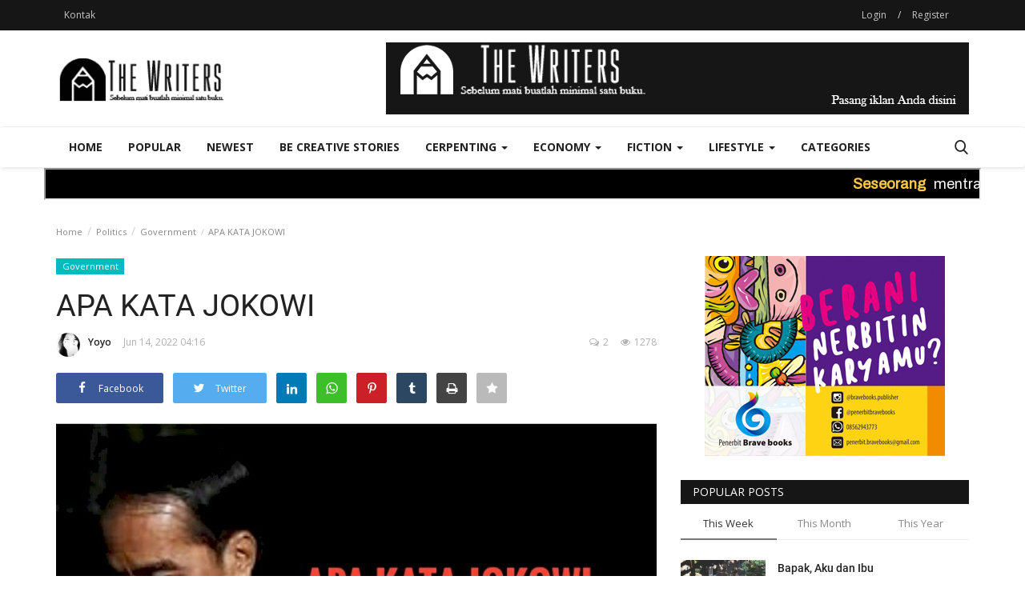

--- FILE ---
content_type: text/html; charset=UTF-8
request_url: https://thewriters.id/apa-kata-jokowi
body_size: 26122
content:
<!DOCTYPE html>
<html lang="en">
<head>
    <meta charset="utf-8">
    <meta http-equiv="X-UA-Compatible" content="IE=edge">
    <meta name="viewport" content="width=device-width, initial-scale=1">
    <title>APA KATA JOKOWI - TheWriters.id - Komunitas Menulis Indonesia - Sebelum Mati Buatlah Minimal Satu Buku</title>
    <meta name="description" content=""/>
    <meta name="keywords" content=""/>
    <meta name="author" content="Codingest"/>
    <meta property="og:locale" content="en_US"/>
    <meta property="og:site_name" content="TheWriters.id"/>
    <meta property="og:type" content="article"/>
    <meta property="og:title" content="APA KATA JOKOWI"/>
    <meta property="og:description" content=""/>
    <meta property="og:url" content="https://thewriters.id/apa-kata-jokowi"/>
    <meta property="og:image" content="https://thewriters.id/uploads/images/image_750x_62a81b6196545.jpg"/>
    <meta property="og:image:width" content="750"/>
    <meta property="og:image:height" content="500"/>
    <meta property="article:author" content="Yoyo"/>
    <meta property="fb:app_id" content=""/>
    <meta property="article:published_time" content="2022-06-14 04:16:02"/>
    <meta property="article:modified_time" content="2022-06-14 04:16:02"/>
    <meta name="twitter:card" content="summary_large_image"/>
    <meta name="twitter:site" content="@TheWriters.id"/>
    <meta name="twitter:creator" content="@Yoyo"/>
    <meta name="twitter:title" content="APA KATA JOKOWI"/>
    <meta name="twitter:description" content=""/>
    <meta name="twitter:image" content="https://thewriters.id/uploads/images/image_750x_62a81b6196545.jpg"/>
    <link rel="canonical" href="https://thewriters.id/apa-kata-jokowi"/>
    <link rel="shortcut icon" type="image/png" href="https://thewriters.id/uploads/logo/logo_64f492274aed02.png"/>
    <!-- Font-icons CSS -->
    <link href="https://thewriters.id/assets/vendor/font-icons/css/varient-icons.min.css" rel="stylesheet"/>
    <link href="https://fonts.googleapis.com/css?family=Open+Sans:300,400,600,700&amp;subset=cyrillic-ext,greek-ext,latin-ext,vietnamese" rel="stylesheet">    <link href="https://fonts.googleapis.com/css?family=Roboto:300,400,500,700&amp;subset=cyrillic-ext,greek-ext,latin-ext,vietnamese" rel="stylesheet">    
    <!-- Plugins -->
    <link href="https://thewriters.id/assets/css/plugins-1.6.css" rel="stylesheet"/>
	<link href="https://thewriters.id/assets/css/style-1.6.min.css" rel="stylesheet"/>
    <!-- Color CSS -->
    <link href="https://thewriters.id/assets/css/colors/orange.min.css" rel="stylesheet"/>
    <!--Include Font Style-->
    <style>
    body {font-family: "Open Sans", Helvetica, Arial, sans-serif  } .font-1,.post-content .post-summary {font-family: "Roboto", Helvetica, Arial, sans-serif}.font-text{font-family: "Verdana","Open Sans", Helvetica, Arial, sans-serif}.h1, .h2, .h3, .h4, .h5, .h6, h1, h2, h3, h4, h5, h6 {font-family: "Roboto", Helvetica, Arial, sans-serif}.section-mid-title .title {font-family: "Roboto", Helvetica, Arial, sans-serif}.section .section-content .title {font-family: "Roboto", Helvetica, Arial, sans-serif}.section .section-head .title {font-family: "Open Sans", Helvetica, Arial, sans-serif}.sidebar-widget .widget-head .title {font-family: "Open Sans", Helvetica, Arial, sans-serif}.post-content .post-text {font-family: "Verdana","Open Sans", Helvetica, Arial, sans-serif}
    .top-bar,.news-ticker-title,.section .section-head .title,.sidebar-widget .widget-head,.section-mid-title .title, #comments .comment-section > .nav-tabs > .active > a {
        background-color: #161616    }
    .section .section-head,.section-mid-title, .comment-section .nav-tabs {
        border-bottom: 2px solid #161616;
    }
    .post-content .post-summary h2 {font-family: "Verdana","Open Sans", Helvetica, Arial, sans-serif}
</style>    <script>var rtl = false;</script>
    <!-- HTML5 shim and Respond.js for IE8 support of HTML5 elements and media queries -->
    <!-- WARNING: Respond.js doesn't work if you view the page via file:// -->
    <!--[if lt IE 9]>
    <script src="https://oss.maxcdn.com/html5shiv/3.7.3/html5shiv.min.js"></script>
    <script src="https://oss.maxcdn.com/respond/1.4.2/respond.min.js"></script>
    <![endif]-->
</head>
<body>
<header id="header">
    <div class="top-bar">
    <div class="container">
        <div class="col-sm-12">
            <div class="row">
                <ul class="top-menu top-menu-left">
                    <!--Print top menu pages-->
                                                                                                                                                                                                                                                                                                                                                                                                                                                                                                                                                                                                                                                                                                                                                                                                                                                                                                                                                                                                                                                                        <li><a href="https://thewriters.id/contact">Kontak</a></li>
                                                                                                                                                                                                                                                                                                                                                                                                                                                                                                                                                                                                                            </ul>
                <ul class="top-menu top-menu-right">
                                        <!--Check auth-->
                                                                        <li class="top-li-auth">
                                <a href="#" data-toggle="modal" data-target="#modal-login" class="btn_open_login_modal">Login</a>
                                <span>/</span>
                                <a href="https://thewriters.id/register">Register</a>
                            </li>
                                                                                </ul>
            </div>
        </div>
    </div><!--/.container-->
</div><!--/.top-bar-->
    <div class="logo-banner">
        <div class="container">
            <div class="col-sm-12">
                <div class="row">
                    <div class="left">
                        <a href="https://thewriters.id/">
                            <img src="https://thewriters.id/uploads/logo/logo_64f492274aed0.png" alt="logo" class="logo">
                        </a>
                    </div>
                    <div class="right">
                        <div class="pull-right">
                            <!--Include banner-->
                            

    
    
        
                            <section class="col-sm-12 col-xs-12 bn-lg ">
                    <div class="row">
                        <script src="https://thewriters.id/tampil/tampil_728x90.php"></script>                    </div>
                </section>
            
                            <section class="col-sm-12 col-xs-12 bn-md ">
                    <div class="row">
                        <script src="https://thewriters.id/tampil/tampil_468x60.php"></script>                    </div>
                </section>
            
        

                    <section class="col-sm-12 col-xs-12 bn-sm ">
                <div class="row">
                    <script src="https://thewriters.id/tampil/tampil_234x60.php"></script>                </div>
            </section>
        
    

                        </div>
                    </div>
                </div>
            </div>
        </div><!--/.container-->
    </div><!--/.top-bar-->
    <nav class="navbar navbar-default main-menu megamenu">
    <div class="container">
                <!-- Collect the nav links, forms, and other content for toggling -->
        <div class="collapse navbar-collapse">
            <div class="row">
                <ul class="nav navbar-nav">
                    <li class="">
                        <a href="https://thewriters.id/">
                            Home                        </a>
                    </li>
                                                                                    <li class="">
                                                <a href="/populer">
                                                    Popular                                                </a>
                                            </li>
                                                                                    <li class="">
                                                <a href="/baru">
                                                    Newest                                                </a>
                                            </li>
                                                                                    <li class="">
                                                <a href="https://cerita.thewriters.id/">
                                                    Be Creative Stories                                                </a>
                                            </li>
                                        <li class="dropdown megamenu-fw mega-li-49 ">
    <a href="https://thewriters.id/category/cerpenting" class="dropdown-toggle disabled"
       data-toggle="dropdown" role="button" aria-expanded="false">Cerpenting        <span class="caret"></span>
    </a>
    <!--Check if has posts-->
            <ul class="dropdown-menu megamenu-content dropdown-top" role="menu" data-mega-ul="49">
            <li>
                <div class="col-sm-12">
                    <div class="row">
                        <div class="sub-menu-right single-sub-menu">
                            <div class="row row-menu-right">
                                                                        <div class="col-sm-3 menu-post-item">
                                            <div class="post-item-image">
                                                <a href="https://thewriters.id/menjadi-istri-yang-tercantik-di-hati-suami">
                                                    <img src="https://thewriters.id/assets/img/img_bg_mid.jpg" data-src="https://thewriters.id/uploads/images/image_380x226_6954b522a7436.jpg" alt="MENJADI ISTRI YANG TERCANTIK DI HATI SUAMI" class="lazyload img-responsive img-post" onerror="javascript:this.src='https://thewriters.id/assets/img/img_bg_mid.jpg'"/>



                                                </a>
                                            </div>
                                            <h3 class="title">
                                                <a href="https://thewriters.id/menjadi-istri-yang-tercantik-di-hati-suami">
                                                    MENJADI ISTRI YANG TERCANTIK DI HATI SUAMI                                                </a>
                                            </h3>
                                            <p class="post-meta">
                                                    <a href="https://thewriters.id/profile/indahnyabaca">indahnyabaca</a>
    <span>Dec 31, 2025</span>
    <span><i class="icon-comment"></i>0</span>
    <span class="m-r-0"><i class="icon-eye"></i>24</span>
                                            </p>
                                        </div>
                                                                            <div class="col-sm-3 menu-post-item">
                                            <div class="post-item-image">
                                                <a href="https://thewriters.id/kenapa-sih-orang-sulit-berubah">
                                                    <img src="https://thewriters.id/assets/img/img_bg_mid.jpg" data-src="https://thewriters.id/uploads/images/image_380x226_6954b4aedb6ca.jpg" alt="KENAPA SIH ORANG SULIT BERUBAH?" class="lazyload img-responsive img-post" onerror="javascript:this.src='https://thewriters.id/assets/img/img_bg_mid.jpg'"/>



                                                </a>
                                            </div>
                                            <h3 class="title">
                                                <a href="https://thewriters.id/kenapa-sih-orang-sulit-berubah">
                                                    KENAPA SIH ORANG SULIT BERUBAH?                                                </a>
                                            </h3>
                                            <p class="post-meta">
                                                    <a href="https://thewriters.id/profile/indahnyabaca">indahnyabaca</a>
    <span>Dec 31, 2025</span>
    <span><i class="icon-comment"></i>0</span>
    <span class="m-r-0"><i class="icon-eye"></i>17</span>
                                            </p>
                                        </div>
                                                                            <div class="col-sm-3 menu-post-item">
                                            <div class="post-item-image">
                                                <a href="https://thewriters.id/bukan-lagi-laboratorium-biologi">
                                                    <img src="https://thewriters.id/assets/img/img_bg_mid.jpg" data-src="https://thewriters.id/uploads/images/image_380x226_68dc0860cc64b.jpg" alt="Bukan Lagi Laboratorium Biologi" class="lazyload img-responsive img-post" onerror="javascript:this.src='https://thewriters.id/assets/img/img_bg_mid.jpg'"/>



                                                </a>
                                            </div>
                                            <h3 class="title">
                                                <a href="https://thewriters.id/bukan-lagi-laboratorium-biologi">
                                                    Bukan Lagi Laboratorium Biologi                                                </a>
                                            </h3>
                                            <p class="post-meta">
                                                    <a href="https://thewriters.id/profile/nina-masjhur">Nina Masjhur</a>
    <span>Sep 30, 2025</span>
    <span><i class="icon-comment"></i>0</span>
    <span class="m-r-0"><i class="icon-eye"></i>237</span>
                                            </p>
                                        </div>
                                                                            <div class="col-sm-3 menu-post-item">
                                            <div class="post-item-image">
                                                <a href="https://thewriters.id/masak-yok-masak">
                                                    <img src="https://thewriters.id/assets/img/img_bg_mid.jpg" data-src="https://thewriters.id/uploads/images/image_380x226_68dbe56ee9784.jpg" alt="Masak Yok Masak*" class="lazyload img-responsive img-post" onerror="javascript:this.src='https://thewriters.id/assets/img/img_bg_mid.jpg'"/>



                                                </a>
                                            </div>
                                            <h3 class="title">
                                                <a href="https://thewriters.id/masak-yok-masak">
                                                    Masak Yok Masak*                                                </a>
                                            </h3>
                                            <p class="post-meta">
                                                    <a href="https://thewriters.id/profile/nina-masjhur">Nina Masjhur</a>
    <span>Sep 30, 2025</span>
    <span><i class="icon-comment"></i>0</span>
    <span class="m-r-0"><i class="icon-eye"></i>281</span>
                                            </p>
                                        </div>
                                                                            <div class="col-sm-3 menu-post-item">
                                            <div class="post-item-image">
                                                <a href="https://thewriters.id/heboh-bendera-one-piece-berkibar-menjelang-17-agustus">
                                                    <img src="https://thewriters.id/assets/img/img_bg_mid.jpg" data-src="https://thewriters.id/" alt="Heboh! Bendera One Piece Berkibar Menjelang 17 Agustus" class="lazyload img-responsive img-post" onerror="javascript:this.src='https://thewriters.id/assets/img/img_bg_mid.jpg'"/>



                                                </a>
                                            </div>
                                            <h3 class="title">
                                                <a href="https://thewriters.id/heboh-bendera-one-piece-berkibar-menjelang-17-agustus">
                                                    Heboh! Bendera One Piece Berkibar Menjelang 17...                                                </a>
                                            </h3>
                                            <p class="post-meta">
                                                    <a href="https://thewriters.id/profile/nayy">Nayy</a>
    <span>Aug 13, 2025</span>
    <span><i class="icon-comment"></i>0</span>
    <span class="m-r-0"><i class="icon-eye"></i>316</span>
                                            </p>
                                        </div>
                                                                </div>
                        </div>
                    </div>
                </div>
            </li>
        </ul>
    </li>


<li class="dropdown megamenu-fw mega-li-7 ">
    <a href="https://thewriters.id/category/economy" class="dropdown-toggle disabled" data-toggle="dropdown" role="button" aria-expanded="false">Economy <span class="caret"></span></a>
    <!--Check if has posts-->
            <ul class="dropdown-menu megamenu-content dropdown-top" role="menu" aria-expanded="true" data-mega-ul="7">
            <li>
                <div class="sub-menu-left">
                    <ul class="nav-sub-categories">
                        <li data-category-filter="all" class="li-sub-category active">
                            <a href="https://thewriters.id/category/economy">
                                All                            </a>
                        </li>
                        <!--Subcategories-->
                                                            <li data-category-filter="finance-16" class="li-sub-category">
                                        <a href="https://thewriters.id/category/finance">
                                            Finance                                        </a>
                                    </li>
                                                                    <li data-category-filter="business-17" class="li-sub-category">
                                        <a href="https://thewriters.id/category/business">
                                            Business                                        </a>
                                    </li>
                                                    </ul>
                </div>
                <div class="sub-menu-right">
                    <div class="sub-menu-inner filter-all active">
                        <div class="row row-menu-right">
                            <!--Posts-->
                                                                    <div class="col-sm-3 menu-post-item">
                                            <div class="post-item-image">
                                                <a href="https://thewriters.id/tiga-panduan-sambut-era-baru-pelaporan-pajak-penghasilan">
                                                    <img src="https://thewriters.id/assets/img/img_bg_mid.jpg" data-src="https://thewriters.id/uploads/images/image_380x226_68e600e9522a1.jpg" alt="Tiga Panduan Sambut Era Baru Pelaporan Pajak Penghasilan" class="lazyload img-responsive img-post" onerror="javascript:this.src='https://thewriters.id/assets/img/img_bg_mid.jpg'"/>



                                                </a>
                                            </div>
                                            <h3 class="title">
                                                <a href="https://thewriters.id/tiga-panduan-sambut-era-baru-pelaporan-pajak-penghasilan">Tiga Panduan Sambut Era Baru Pelaporan Pajak...</a>
                                            </h3>
                                            <p class="post-meta">
                                                    <a href="https://thewriters.id/profile/ikahapsari">Ika Hapsari</a>
    <span>Oct 6, 2025</span>
    <span><i class="icon-comment"></i>0</span>
    <span class="m-r-0"><i class="icon-eye"></i>251</span>
                                            </p>
                                        </div>
                                                                            <div class="col-sm-3 menu-post-item">
                                            <div class="post-item-image">
                                                <a href="https://thewriters.id/python-data-science-course-in-delhi-6-months-upskills-with-ai-for-2026-by-sla-consultants-india">
                                                    <img src="https://thewriters.id/assets/img/img_bg_mid.jpg" data-src="https://thewriters.id/uploads/images/image_380x226_68d3e3d7a141b.jpg" alt="Python Data Science Course in Delhi (6 Months), Upskills with AI  for 2026, by SLA Consultants India" class="lazyload img-responsive img-post" onerror="javascript:this.src='https://thewriters.id/assets/img/img_bg_mid.jpg'"/>



                                                </a>
                                            </div>
                                            <h3 class="title">
                                                <a href="https://thewriters.id/python-data-science-course-in-delhi-6-months-upskills-with-ai-for-2026-by-sla-consultants-india">Python Data Science Course in Delhi (6 Months),...</a>
                                            </h3>
                                            <p class="post-meta">
                                                    <a href="https://thewriters.id/profile/slatraining">slatraining</a>
    <span>Sep 24, 2025</span>
    <span><i class="icon-comment"></i>0</span>
    <span class="m-r-0"><i class="icon-eye"></i>233</span>
                                            </p>
                                        </div>
                                                                            <div class="col-sm-3 menu-post-item">
                                            <div class="post-item-image">
                                                <a href="https://thewriters.id/musyarakah-dan-fintech-syariah-solusi-investasi-kekinian-untuk-generasi-digital">
                                                    <img src="https://thewriters.id/assets/img/img_bg_mid.jpg" data-src="https://thewriters.id/uploads/images/image_380x226_675d1a2e77a4a.jpg" alt="Musyarakah dan Fintech Syariah: Solusi Investasi Kekinian untuk Generasi Digital" class="lazyload img-responsive img-post" onerror="javascript:this.src='https://thewriters.id/assets/img/img_bg_mid.jpg'"/>



                                                </a>
                                            </div>
                                            <h3 class="title">
                                                <a href="https://thewriters.id/musyarakah-dan-fintech-syariah-solusi-investasi-kekinian-untuk-generasi-digital">Musyarakah dan Fintech Syariah: Solusi Investasi...</a>
                                            </h3>
                                            <p class="post-meta">
                                                    <a href="https://thewriters.id/profile/difta-zahran-musyary">Difta Zahran Musyary </a>
    <span>Dec 14, 2024</span>
    <span><i class="icon-comment"></i>0</span>
    <span class="m-r-0"><i class="icon-eye"></i>994</span>
                                            </p>
                                        </div>
                                                                            <div class="col-sm-3 menu-post-item">
                                            <div class="post-item-image">
                                                <a href="https://thewriters.id/dear-ceo">
                                                    <img src="https://thewriters.id/assets/img/img_bg_mid.jpg" data-src="https://thewriters.id/uploads/images/image_380x226_6612714430e94.jpg" alt="Dear CEO" class="lazyload img-responsive img-post" onerror="javascript:this.src='https://thewriters.id/assets/img/img_bg_mid.jpg'"/>



                                                </a>
                                            </div>
                                            <h3 class="title">
                                                <a href="https://thewriters.id/dear-ceo">Dear CEO</a>
                                            </h3>
                                            <p class="post-meta">
                                                    <a href="https://thewriters.id/profile/oksand">Oksand</a>
    <span>Apr 7, 2024</span>
    <span><i class="icon-comment"></i>0</span>
    <span class="m-r-0"><i class="icon-eye"></i>1304</span>
                                            </p>
                                        </div>
                                                            </div>
                    </div>
                                                    <div class="sub-menu-inner filter-finance-16">
                                    <div class="row row-menu-right">
                                                                                                                                            <div class="col-sm-3 menu-post-item">
                                                        <div class="post-item-image post-item-image-mn">
                                                            <a href="https://thewriters.id/tiga-panduan-sambut-era-baru-pelaporan-pajak-penghasilan">
                                                                <img src="https://thewriters.id/assets/img/img_bg_mid.jpg" data-src="https://thewriters.id/uploads/images/image_380x226_68e600e9522a1.jpg" alt="Tiga Panduan Sambut Era Baru Pelaporan Pajak Penghasilan" class="lazyload img-responsive img-post" onerror="javascript:this.src='https://thewriters.id/assets/img/img_bg_mid.jpg'"/>



                                                            </a>
                                                        </div>
                                                        <h3 class="title">
                                                            <a href="https://thewriters.id/tiga-panduan-sambut-era-baru-pelaporan-pajak-penghasilan">Tiga Panduan Sambut Era Baru Pelaporan Pajak...</a>
                                                        </h3>
                                                        <p class="post-meta">
                                                                <a href="https://thewriters.id/profile/ikahapsari">Ika Hapsari</a>
    <span>Oct 6, 2025</span>
    <span><i class="icon-comment"></i>0</span>
    <span class="m-r-0"><i class="icon-eye"></i>251</span>
                                                        </p>
                                                    </div>
                                                                                                                                                    <div class="col-sm-3 menu-post-item">
                                                        <div class="post-item-image post-item-image-mn">
                                                            <a href="https://thewriters.id/musyarakah-dan-fintech-syariah-solusi-investasi-kekinian-untuk-generasi-digital">
                                                                <img src="https://thewriters.id/assets/img/img_bg_mid.jpg" data-src="https://thewriters.id/uploads/images/image_380x226_675d1a2e77a4a.jpg" alt="Musyarakah dan Fintech Syariah: Solusi Investasi Kekinian untuk Generasi Digital" class="lazyload img-responsive img-post" onerror="javascript:this.src='https://thewriters.id/assets/img/img_bg_mid.jpg'"/>



                                                            </a>
                                                        </div>
                                                        <h3 class="title">
                                                            <a href="https://thewriters.id/musyarakah-dan-fintech-syariah-solusi-investasi-kekinian-untuk-generasi-digital">Musyarakah dan Fintech Syariah: Solusi Investasi...</a>
                                                        </h3>
                                                        <p class="post-meta">
                                                                <a href="https://thewriters.id/profile/difta-zahran-musyary">Difta Zahran Musyary </a>
    <span>Dec 14, 2024</span>
    <span><i class="icon-comment"></i>0</span>
    <span class="m-r-0"><i class="icon-eye"></i>994</span>
                                                        </p>
                                                    </div>
                                                                                                                                                    <div class="col-sm-3 menu-post-item">
                                                        <div class="post-item-image post-item-image-mn">
                                                            <a href="https://thewriters.id/menggugah-inspirasi-menyimak-pesan-dan-kesan-perwakilan-wisudawan-stei-sebi">
                                                                <img src="https://thewriters.id/assets/img/img_bg_mid.jpg" data-src="https://thewriters.id/uploads/images/image_380x226_654491cc27d24.jpg" alt="Menggugah Inspirasi: Menyimak Pesan dan Kesan Perwakilan Wisudawan STEI SEBI" class="lazyload img-responsive img-post" onerror="javascript:this.src='https://thewriters.id/assets/img/img_bg_mid.jpg'"/>



                                                            </a>
                                                        </div>
                                                        <h3 class="title">
                                                            <a href="https://thewriters.id/menggugah-inspirasi-menyimak-pesan-dan-kesan-perwakilan-wisudawan-stei-sebi">Menggugah Inspirasi: Menyimak Pesan dan Kesan...</a>
                                                        </h3>
                                                        <p class="post-meta">
                                                                <a href="https://thewriters.id/profile/arif">Arif</a>
    <span>Nov 3, 2023</span>
    <span><i class="icon-comment"></i>0</span>
    <span class="m-r-0"><i class="icon-eye"></i>1593</span>
                                                        </p>
                                                    </div>
                                                                                                                                                    <div class="col-sm-3 menu-post-item">
                                                        <div class="post-item-image post-item-image-mn">
                                                            <a href="https://thewriters.id/ketua-ikadi-bogor-beri-pesan-semangat-dalam-sambutan-wisuda-ke-18-stei-sebi">
                                                                <img src="https://thewriters.id/assets/img/img_bg_mid.jpg" data-src="https://thewriters.id/uploads/images/image_380x226_6544911836d31.jpg" alt="Ketua IKADI Bogor Beri Pesan Semangat dalam Sambutan Wisuda ke-18 STEI SEBI" class="lazyload img-responsive img-post" onerror="javascript:this.src='https://thewriters.id/assets/img/img_bg_mid.jpg'"/>



                                                            </a>
                                                        </div>
                                                        <h3 class="title">
                                                            <a href="https://thewriters.id/ketua-ikadi-bogor-beri-pesan-semangat-dalam-sambutan-wisuda-ke-18-stei-sebi">Ketua IKADI Bogor Beri Pesan Semangat dalam Sambutan...</a>
                                                        </h3>
                                                        <p class="post-meta">
                                                                <a href="https://thewriters.id/profile/arif">Arif</a>
    <span>Nov 3, 2023</span>
    <span><i class="icon-comment"></i>0</span>
    <span class="m-r-0"><i class="icon-eye"></i>1415</span>
                                                        </p>
                                                    </div>
                                                                                                                                                                                                                                                                                    </div>
                                </div>
                                                            <div class="sub-menu-inner filter-business-17">
                                    <div class="row row-menu-right">
                                                                                                                                            <div class="col-sm-3 menu-post-item">
                                                        <div class="post-item-image post-item-image-mn">
                                                            <a href="https://thewriters.id/python-data-science-course-in-delhi-6-months-upskills-with-ai-for-2026-by-sla-consultants-india">
                                                                <img src="https://thewriters.id/assets/img/img_bg_mid.jpg" data-src="https://thewriters.id/uploads/images/image_380x226_68d3e3d7a141b.jpg" alt="Python Data Science Course in Delhi (6 Months), Upskills with AI  for 2026, by SLA Consultants India" class="lazyload img-responsive img-post" onerror="javascript:this.src='https://thewriters.id/assets/img/img_bg_mid.jpg'"/>



                                                            </a>
                                                        </div>
                                                        <h3 class="title">
                                                            <a href="https://thewriters.id/python-data-science-course-in-delhi-6-months-upskills-with-ai-for-2026-by-sla-consultants-india">Python Data Science Course in Delhi (6 Months),...</a>
                                                        </h3>
                                                        <p class="post-meta">
                                                                <a href="https://thewriters.id/profile/slatraining">slatraining</a>
    <span>Sep 24, 2025</span>
    <span><i class="icon-comment"></i>0</span>
    <span class="m-r-0"><i class="icon-eye"></i>233</span>
                                                        </p>
                                                    </div>
                                                                                                                                                    <div class="col-sm-3 menu-post-item">
                                                        <div class="post-item-image post-item-image-mn">
                                                            <a href="https://thewriters.id/dear-ceo">
                                                                <img src="https://thewriters.id/assets/img/img_bg_mid.jpg" data-src="https://thewriters.id/uploads/images/image_380x226_6612714430e94.jpg" alt="Dear CEO" class="lazyload img-responsive img-post" onerror="javascript:this.src='https://thewriters.id/assets/img/img_bg_mid.jpg'"/>



                                                            </a>
                                                        </div>
                                                        <h3 class="title">
                                                            <a href="https://thewriters.id/dear-ceo">Dear CEO</a>
                                                        </h3>
                                                        <p class="post-meta">
                                                                <a href="https://thewriters.id/profile/oksand">Oksand</a>
    <span>Apr 7, 2024</span>
    <span><i class="icon-comment"></i>0</span>
    <span class="m-r-0"><i class="icon-eye"></i>1304</span>
                                                        </p>
                                                    </div>
                                                                                                                                                    <div class="col-sm-3 menu-post-item">
                                                        <div class="post-item-image post-item-image-mn">
                                                            <a href="https://thewriters.id/di-era-serba-digital-bagaimanakah-peran-stakeholder-dalam-membantu-bisnis-perusahaan-startup">
                                                                <img src="https://thewriters.id/assets/img/img_bg_mid.jpg" data-src="https://thewriters.id/uploads/images/image_380x226_65a17b999fb13.jpg" alt="Di Era Serba Digital, Bagaimanakah Peran Stakeholder dalam Membantu Bisnis Perusahaan Startup?" class="lazyload img-responsive img-post" onerror="javascript:this.src='https://thewriters.id/assets/img/img_bg_mid.jpg'"/>



                                                            </a>
                                                        </div>
                                                        <h3 class="title">
                                                            <a href="https://thewriters.id/di-era-serba-digital-bagaimanakah-peran-stakeholder-dalam-membantu-bisnis-perusahaan-startup">Di Era Serba Digital, Bagaimanakah Peran Stakeholder...</a>
                                                        </h3>
                                                        <p class="post-meta">
                                                                <a href="https://thewriters.id/profile/arif">Arif</a>
    <span>Jan 12, 2024</span>
    <span><i class="icon-comment"></i>0</span>
    <span class="m-r-0"><i class="icon-eye"></i>1792</span>
                                                        </p>
                                                    </div>
                                                                                                                                                    <div class="col-sm-3 menu-post-item">
                                                        <div class="post-item-image post-item-image-mn">
                                                            <a href="https://thewriters.id/stei-sebi-tandatangani-mou-dengan-mitra-kerja-sama-saat-wisuda-ke-18">
                                                                <img src="https://thewriters.id/assets/img/img_bg_mid.jpg" data-src="https://thewriters.id/uploads/images/image_380x226_653e6fa162990.jpg" alt="STEI SEBI Tandatangani MoU dengan Mitra Kerja Sama Saat Wisuda ke-18" class="lazyload img-responsive img-post" onerror="javascript:this.src='https://thewriters.id/assets/img/img_bg_mid.jpg'"/>



                                                            </a>
                                                        </div>
                                                        <h3 class="title">
                                                            <a href="https://thewriters.id/stei-sebi-tandatangani-mou-dengan-mitra-kerja-sama-saat-wisuda-ke-18">STEI SEBI Tandatangani MoU dengan Mitra Kerja...</a>
                                                        </h3>
                                                        <p class="post-meta">
                                                                <a href="https://thewriters.id/profile/arif">Arif</a>
    <span>Oct 29, 2023</span>
    <span><i class="icon-comment"></i>0</span>
    <span class="m-r-0"><i class="icon-eye"></i>1430</span>
                                                        </p>
                                                    </div>
                                                                                                                                                                                                                                                                                    </div>
                                </div>
                                            </div>
            </li>
        </ul>
    </li><li class="dropdown megamenu-fw mega-li-8 ">
    <a href="https://thewriters.id/category/fiction" class="dropdown-toggle disabled" data-toggle="dropdown" role="button" aria-expanded="false">Fiction <span class="caret"></span></a>
    <!--Check if has posts-->
            <ul class="dropdown-menu megamenu-content dropdown-top" role="menu" aria-expanded="true" data-mega-ul="8">
            <li>
                <div class="sub-menu-left">
                    <ul class="nav-sub-categories">
                        <li data-category-filter="all" class="li-sub-category active">
                            <a href="https://thewriters.id/category/fiction">
                                All                            </a>
                        </li>
                        <!--Subcategories-->
                                                            <li data-category-filter="short_story-18" class="li-sub-category">
                                        <a href="https://thewriters.id/category/short_story">
                                            Short Story                                        </a>
                                    </li>
                                                                    <li data-category-filter="novel-19" class="li-sub-category">
                                        <a href="https://thewriters.id/category/novel">
                                            Novel                                        </a>
                                    </li>
                                                                    <li data-category-filter="poems-20" class="li-sub-category">
                                        <a href="https://thewriters.id/category/poems">
                                            Poems                                        </a>
                                    </li>
                                                    </ul>
                </div>
                <div class="sub-menu-right">
                    <div class="sub-menu-inner filter-all active">
                        <div class="row row-menu-right">
                            <!--Posts-->
                                                                    <div class="col-sm-3 menu-post-item">
                                            <div class="post-item-image">
                                                <a href="https://thewriters.id/kau-tau">
                                                    <img src="https://thewriters.id/assets/img/img_bg_mid.jpg" data-src="https://thewriters.id/uploads/images/image_380x226_6954ace52c37a.jpg" alt="KAU TAU?" class="lazyload img-responsive img-post" onerror="javascript:this.src='https://thewriters.id/assets/img/img_bg_mid.jpg'"/>



                                                </a>
                                            </div>
                                            <h3 class="title">
                                                <a href="https://thewriters.id/kau-tau">KAU TAU?</a>
                                            </h3>
                                            <p class="post-meta">
                                                    <a href="https://thewriters.id/profile/indahnyabaca">indahnyabaca</a>
    <span>Dec 31, 2025</span>
    <span><i class="icon-comment"></i>0</span>
    <span class="m-r-0"><i class="icon-eye"></i>16</span>
                                            </p>
                                        </div>
                                                                            <div class="col-sm-3 menu-post-item">
                                            <div class="post-item-image">
                                                <a href="https://thewriters.id/gagal">
                                                    <img src="https://thewriters.id/assets/img/img_bg_mid.jpg" data-src="https://thewriters.id/uploads/images/image_380x226_695488f0b2a28.jpg" alt="GAGAL" class="lazyload img-responsive img-post" onerror="javascript:this.src='https://thewriters.id/assets/img/img_bg_mid.jpg'"/>



                                                </a>
                                            </div>
                                            <h3 class="title">
                                                <a href="https://thewriters.id/gagal">GAGAL</a>
                                            </h3>
                                            <p class="post-meta">
                                                    <a href="https://thewriters.id/profile/indahnyabaca">indahnyabaca</a>
    <span>Dec 31, 2025</span>
    <span><i class="icon-comment"></i>0</span>
    <span class="m-r-0"><i class="icon-eye"></i>14</span>
                                            </p>
                                        </div>
                                                                            <div class="col-sm-3 menu-post-item">
                                            <div class="post-item-image">
                                                <a href="https://thewriters.id/kata-4211">
                                                    <img src="https://thewriters.id/assets/img/img_bg_mid.jpg" data-src="https://thewriters.id/uploads/images/image_380x226_64c8ae8297f82.jpg" alt="KATA" class="lazyload img-responsive img-post" onerror="javascript:this.src='https://thewriters.id/assets/img/img_bg_mid.jpg'"/>



                                                </a>
                                            </div>
                                            <h3 class="title">
                                                <a href="https://thewriters.id/kata-4211">KATA</a>
                                            </h3>
                                            <p class="post-meta">
                                                    <a href="https://thewriters.id/profile/indahnyabaca">indahnyabaca</a>
    <span>Dec 31, 2025</span>
    <span><i class="icon-comment"></i>0</span>
    <span class="m-r-0"><i class="icon-eye"></i>31</span>
                                            </p>
                                        </div>
                                                                            <div class="col-sm-3 menu-post-item">
                                            <div class="post-item-image">
                                                <a href="https://thewriters.id/ridha">
                                                    <img src="https://thewriters.id/assets/img/img_bg_mid.jpg" data-src="https://thewriters.id/uploads/images/image_380x226_6954883f7e973.jpg" alt="RIDHA" class="lazyload img-responsive img-post" onerror="javascript:this.src='https://thewriters.id/assets/img/img_bg_mid.jpg'"/>



                                                </a>
                                            </div>
                                            <h3 class="title">
                                                <a href="https://thewriters.id/ridha">RIDHA</a>
                                            </h3>
                                            <p class="post-meta">
                                                    <a href="https://thewriters.id/profile/indahnyabaca">indahnyabaca</a>
    <span>Dec 31, 2025</span>
    <span><i class="icon-comment"></i>0</span>
    <span class="m-r-0"><i class="icon-eye"></i>17</span>
                                            </p>
                                        </div>
                                                            </div>
                    </div>
                                                    <div class="sub-menu-inner filter-short_story-18">
                                    <div class="row row-menu-right">
                                                                                                                                            <div class="col-sm-3 menu-post-item">
                                                        <div class="post-item-image post-item-image-mn">
                                                            <a href="https://thewriters.id/laylaku">
                                                                <img src="https://thewriters.id/assets/img/img_bg_mid.jpg" data-src="https://thewriters.id/uploads/images/image_380x226_691c97a3c1f7b.jpg" alt="NOAM" class="lazyload img-responsive img-post" onerror="javascript:this.src='https://thewriters.id/assets/img/img_bg_mid.jpg'"/>



                                                            </a>
                                                        </div>
                                                        <h3 class="title">
                                                            <a href="https://thewriters.id/laylaku">NOAM</a>
                                                        </h3>
                                                        <p class="post-meta">
                                                                <a href="https://thewriters.id/profile/lizahadiz">LizaHadiz</a>
    <span>Nov 18, 2025</span>
    <span><i class="icon-comment"></i>0</span>
    <span class="m-r-0"><i class="icon-eye"></i>264</span>
                                                        </p>
                                                    </div>
                                                                                                                                                    <div class="col-sm-3 menu-post-item">
                                                        <div class="post-item-image post-item-image-mn">
                                                            <a href="https://thewriters.id/secangkir-kopi-untuk-simbah">
                                                                <img src="https://thewriters.id/assets/img/img_bg_mid.jpg" data-src="https://thewriters.id/" alt="Secangkir Kopi Untuk Simbah" class="lazyload img-responsive img-post" onerror="javascript:this.src='https://thewriters.id/assets/img/img_bg_mid.jpg'"/>



                                                            </a>
                                                        </div>
                                                        <h3 class="title">
                                                            <a href="https://thewriters.id/secangkir-kopi-untuk-simbah">Secangkir Kopi Untuk Simbah</a>
                                                        </h3>
                                                        <p class="post-meta">
                                                                <a href="https://thewriters.id/profile/asnarendra">Narendra</a>
    <span>Oct 12, 2025</span>
    <span><i class="icon-comment"></i>0</span>
    <span class="m-r-0"><i class="icon-eye"></i>451</span>
                                                        </p>
                                                    </div>
                                                                                                                                                    <div class="col-sm-3 menu-post-item">
                                                        <div class="post-item-image post-item-image-mn">
                                                            <a href="https://thewriters.id/noam-4172">
                                                                <img src="https://thewriters.id/assets/img/img_bg_mid.jpg" data-src="https://thewriters.id/uploads/images/image_380x226_68aff9cdd42a1.jpg" alt="NOAM" class="lazyload img-responsive img-post" onerror="javascript:this.src='https://thewriters.id/assets/img/img_bg_mid.jpg'"/>



                                                            </a>
                                                        </div>
                                                        <h3 class="title">
                                                            <a href="https://thewriters.id/noam-4172">NOAM</a>
                                                        </h3>
                                                        <p class="post-meta">
                                                                <a href="https://thewriters.id/profile/lizahadiz">LizaHadiz</a>
    <span>Aug 28, 2025</span>
    <span><i class="icon-comment"></i>1</span>
    <span class="m-r-0"><i class="icon-eye"></i>417</span>
                                                        </p>
                                                    </div>
                                                                                                                                                    <div class="col-sm-3 menu-post-item">
                                                        <div class="post-item-image post-item-image-mn">
                                                            <a href="https://thewriters.id/ngebir-bareng-ustaz-sebelum-sholat">
                                                                <img src="https://thewriters.id/assets/img/img_bg_mid.jpg" data-src="https://thewriters.id/uploads/images/image_380x226_685e117f37db7.jpg" alt="Ngebir Bareng Ustaz Sebelum Sholat" class="lazyload img-responsive img-post" onerror="javascript:this.src='https://thewriters.id/assets/img/img_bg_mid.jpg'"/>



                                                            </a>
                                                        </div>
                                                        <h3 class="title">
                                                            <a href="https://thewriters.id/ngebir-bareng-ustaz-sebelum-sholat">Ngebir Bareng Ustaz Sebelum Sholat</a>
                                                        </h3>
                                                        <p class="post-meta">
                                                                <a href="https://thewriters.id/profile/asep-herna">Asep Herna</a>
    <span>Jun 27, 2025</span>
    <span><i class="icon-comment"></i>1</span>
    <span class="m-r-0"><i class="icon-eye"></i>625</span>
                                                        </p>
                                                    </div>
                                                                                                                                                                                                                                                                                    </div>
                                </div>
                                                            <div class="sub-menu-inner filter-novel-19">
                                    <div class="row row-menu-right">
                                                                                                                                            <div class="col-sm-3 menu-post-item">
                                                        <div class="post-item-image post-item-image-mn">
                                                            <a href="https://thewriters.id/natural-solution-to-aging-gracefully-take-poisson">
                                                                <img src="https://thewriters.id/assets/img/img_bg_mid.jpg" data-src="https://thewriters.id/uploads/images/image_380x226_673c728ceec2f.jpg" alt="Natural Solution to Aging Gracefully | Take Poisson" class="lazyload img-responsive img-post" onerror="javascript:this.src='https://thewriters.id/assets/img/img_bg_mid.jpg'"/>



                                                            </a>
                                                        </div>
                                                        <h3 class="title">
                                                            <a href="https://thewriters.id/natural-solution-to-aging-gracefully-take-poisson">Natural Solution to Aging Gracefully | Take Poisson</a>
                                                        </h3>
                                                        <p class="post-meta">
                                                                <a href="https://thewriters.id/profile/takepoisson">takepoisson</a>
    <span>Nov 19, 2024</span>
    <span><i class="icon-comment"></i>0</span>
    <span class="m-r-0"><i class="icon-eye"></i>582</span>
                                                        </p>
                                                    </div>
                                                                                                                                                    <div class="col-sm-3 menu-post-item">
                                                        <div class="post-item-image post-item-image-mn">
                                                            <a href="https://thewriters.id/tenggelam-di-laut-kelam">
                                                                <img src="https://thewriters.id/assets/img/img_bg_mid.jpg" data-src="https://thewriters.id/uploads/images/image_380x226_638de9ec3b40f.jpg" alt="Tenggelam di Laut Kelam" class="lazyload img-responsive img-post" onerror="javascript:this.src='https://thewriters.id/assets/img/img_bg_mid.jpg'"/>



                                                            </a>
                                                        </div>
                                                        <h3 class="title">
                                                            <a href="https://thewriters.id/tenggelam-di-laut-kelam">Tenggelam di Laut Kelam</a>
                                                        </h3>
                                                        <p class="post-meta">
                                                                <a href="https://thewriters.id/profile/mitaqudqys">Mitaqudqys</a>
    <span>Dec 4, 2022</span>
    <span><i class="icon-comment"></i>0</span>
    <span class="m-r-0"><i class="icon-eye"></i>2352</span>
                                                        </p>
                                                    </div>
                                                                                                                                                    <div class="col-sm-3 menu-post-item">
                                                        <div class="post-item-image post-item-image-mn">
                                                            <a href="https://thewriters.id/ngoprek-buku-penjelajah-mimpi">
                                                                <img src="https://thewriters.id/assets/img/img_bg_mid.jpg" data-src="https://thewriters.id/uploads/images/image_380x226_611924855e2f1.jpg" alt="NGOPREK BUKU: PENJELAJAH MIMPI" class="lazyload img-responsive img-post" onerror="javascript:this.src='https://thewriters.id/assets/img/img_bg_mid.jpg'"/>



                                                            </a>
                                                        </div>
                                                        <h3 class="title">
                                                            <a href="https://thewriters.id/ngoprek-buku-penjelajah-mimpi">NGOPREK BUKU: PENJELAJAH MIMPI</a>
                                                        </h3>
                                                        <p class="post-meta">
                                                                <a href="https://thewriters.id/profile/oksand">Oksand</a>
    <span>Aug 15, 2021</span>
    <span><i class="icon-comment"></i>0</span>
    <span class="m-r-0"><i class="icon-eye"></i>2882</span>
                                                        </p>
                                                    </div>
                                                                                                                                                    <div class="col-sm-3 menu-post-item">
                                                        <div class="post-item-image post-item-image-mn">
                                                            <a href="https://thewriters.id/aprodhite">
                                                                <img src="https://thewriters.id/assets/img/img_bg_mid.jpg" data-src="https://thewriters.id/" alt="Aprodhite" class="lazyload img-responsive img-post" onerror="javascript:this.src='https://thewriters.id/assets/img/img_bg_mid.jpg'"/>



                                                            </a>
                                                        </div>
                                                        <h3 class="title">
                                                            <a href="https://thewriters.id/aprodhite">Aprodhite</a>
                                                        </h3>
                                                        <p class="post-meta">
                                                                <a href="https://thewriters.id/profile/farhanah">Farhanah</a>
    <span>Apr 27, 2021</span>
    <span><i class="icon-comment"></i>0</span>
    <span class="m-r-0"><i class="icon-eye"></i>3415</span>
                                                        </p>
                                                    </div>
                                                                                                                                                                                                                                                                                    </div>
                                </div>
                                                            <div class="sub-menu-inner filter-poems-20">
                                    <div class="row row-menu-right">
                                                                                                                                            <div class="col-sm-3 menu-post-item">
                                                        <div class="post-item-image post-item-image-mn">
                                                            <a href="https://thewriters.id/kau-tau">
                                                                <img src="https://thewriters.id/assets/img/img_bg_mid.jpg" data-src="https://thewriters.id/uploads/images/image_380x226_6954ace52c37a.jpg" alt="KAU TAU?" class="lazyload img-responsive img-post" onerror="javascript:this.src='https://thewriters.id/assets/img/img_bg_mid.jpg'"/>



                                                            </a>
                                                        </div>
                                                        <h3 class="title">
                                                            <a href="https://thewriters.id/kau-tau">KAU TAU?</a>
                                                        </h3>
                                                        <p class="post-meta">
                                                                <a href="https://thewriters.id/profile/indahnyabaca">indahnyabaca</a>
    <span>Dec 31, 2025</span>
    <span><i class="icon-comment"></i>0</span>
    <span class="m-r-0"><i class="icon-eye"></i>16</span>
                                                        </p>
                                                    </div>
                                                                                                                                                    <div class="col-sm-3 menu-post-item">
                                                        <div class="post-item-image post-item-image-mn">
                                                            <a href="https://thewriters.id/gagal">
                                                                <img src="https://thewriters.id/assets/img/img_bg_mid.jpg" data-src="https://thewriters.id/uploads/images/image_380x226_695488f0b2a28.jpg" alt="GAGAL" class="lazyload img-responsive img-post" onerror="javascript:this.src='https://thewriters.id/assets/img/img_bg_mid.jpg'"/>



                                                            </a>
                                                        </div>
                                                        <h3 class="title">
                                                            <a href="https://thewriters.id/gagal">GAGAL</a>
                                                        </h3>
                                                        <p class="post-meta">
                                                                <a href="https://thewriters.id/profile/indahnyabaca">indahnyabaca</a>
    <span>Dec 31, 2025</span>
    <span><i class="icon-comment"></i>0</span>
    <span class="m-r-0"><i class="icon-eye"></i>14</span>
                                                        </p>
                                                    </div>
                                                                                                                                                    <div class="col-sm-3 menu-post-item">
                                                        <div class="post-item-image post-item-image-mn">
                                                            <a href="https://thewriters.id/kata-4211">
                                                                <img src="https://thewriters.id/assets/img/img_bg_mid.jpg" data-src="https://thewriters.id/uploads/images/image_380x226_64c8ae8297f82.jpg" alt="KATA" class="lazyload img-responsive img-post" onerror="javascript:this.src='https://thewriters.id/assets/img/img_bg_mid.jpg'"/>



                                                            </a>
                                                        </div>
                                                        <h3 class="title">
                                                            <a href="https://thewriters.id/kata-4211">KATA</a>
                                                        </h3>
                                                        <p class="post-meta">
                                                                <a href="https://thewriters.id/profile/indahnyabaca">indahnyabaca</a>
    <span>Dec 31, 2025</span>
    <span><i class="icon-comment"></i>0</span>
    <span class="m-r-0"><i class="icon-eye"></i>31</span>
                                                        </p>
                                                    </div>
                                                                                                                                                    <div class="col-sm-3 menu-post-item">
                                                        <div class="post-item-image post-item-image-mn">
                                                            <a href="https://thewriters.id/ridha">
                                                                <img src="https://thewriters.id/assets/img/img_bg_mid.jpg" data-src="https://thewriters.id/uploads/images/image_380x226_6954883f7e973.jpg" alt="RIDHA" class="lazyload img-responsive img-post" onerror="javascript:this.src='https://thewriters.id/assets/img/img_bg_mid.jpg'"/>



                                                            </a>
                                                        </div>
                                                        <h3 class="title">
                                                            <a href="https://thewriters.id/ridha">RIDHA</a>
                                                        </h3>
                                                        <p class="post-meta">
                                                                <a href="https://thewriters.id/profile/indahnyabaca">indahnyabaca</a>
    <span>Dec 31, 2025</span>
    <span><i class="icon-comment"></i>0</span>
    <span class="m-r-0"><i class="icon-eye"></i>17</span>
                                                        </p>
                                                    </div>
                                                                                                                                                                                                                                                                                    </div>
                                </div>
                                            </div>
            </li>
        </ul>
    </li><li class="dropdown megamenu-fw mega-li-9 ">
    <a href="https://thewriters.id/category/lifestyle" class="dropdown-toggle disabled" data-toggle="dropdown" role="button" aria-expanded="false">Lifestyle <span class="caret"></span></a>
    <!--Check if has posts-->
            <ul class="dropdown-menu megamenu-content dropdown-top" role="menu" aria-expanded="true" data-mega-ul="9">
            <li>
                <div class="sub-menu-left">
                    <ul class="nav-sub-categories">
                        <li data-category-filter="all" class="li-sub-category active">
                            <a href="https://thewriters.id/category/lifestyle">
                                All                            </a>
                        </li>
                        <!--Subcategories-->
                                                            <li data-category-filter="fashion-21" class="li-sub-category">
                                        <a href="https://thewriters.id/category/fashion">
                                            Fashion                                        </a>
                                    </li>
                                                                    <li data-category-filter="hobby-22" class="li-sub-category">
                                        <a href="https://thewriters.id/category/hobby">
                                            Hobby                                        </a>
                                    </li>
                                                                    <li data-category-filter="career-23" class="li-sub-category">
                                        <a href="https://thewriters.id/category/career">
                                            Career                                        </a>
                                    </li>
                                                                    <li data-category-filter="health-24" class="li-sub-category">
                                        <a href="https://thewriters.id/category/health">
                                            Health                                        </a>
                                    </li>
                                                                    <li data-category-filter="culinary-52" class="li-sub-category">
                                        <a href="https://thewriters.id/category/culinary">
                                            Culinary                                        </a>
                                    </li>
                                                    </ul>
                </div>
                <div class="sub-menu-right">
                    <div class="sub-menu-inner filter-all active">
                        <div class="row row-menu-right">
                            <!--Posts-->
                                                                    <div class="col-sm-3 menu-post-item">
                                            <div class="post-item-image">
                                                <a href="https://thewriters.id/kenali-perbedaan-jenis-wine-dari-berbagai-negara-ciri-khasnya">
                                                    <img src="https://thewriters.id/assets/img/img_bg_mid.jpg" data-src="https://thewriters.id/uploads/images/image_380x226_68ad666fd349b.jpg" alt="Kenali Perbedaan Jenis Wine dari Berbagai Negara & Ciri Khasnya." class="lazyload img-responsive img-post" onerror="javascript:this.src='https://thewriters.id/assets/img/img_bg_mid.jpg'"/>



                                                </a>
                                            </div>
                                            <h3 class="title">
                                                <a href="https://thewriters.id/kenali-perbedaan-jenis-wine-dari-berbagai-negara-ciri-khasnya">Kenali Perbedaan Jenis Wine dari Berbagai Negara...</a>
                                            </h3>
                                            <p class="post-meta">
                                                    <a href="https://thewriters.id/profile/ricowhello">ricowhello</a>
    <span>Aug 26, 2025</span>
    <span><i class="icon-comment"></i>0</span>
    <span class="m-r-0"><i class="icon-eye"></i>423</span>
                                            </p>
                                        </div>
                                                                            <div class="col-sm-3 menu-post-item">
                                            <div class="post-item-image">
                                                <a href="https://thewriters.id/angeun-kacang-dan-makna-lagu-tokecang">
                                                    <img src="https://thewriters.id/assets/img/img_bg_mid.jpg" data-src="https://thewriters.id/uploads/images/image_380x226_685823b391722.jpg" alt="Angeun Kacang dan Makna Lagu Tokecang" class="lazyload img-responsive img-post" onerror="javascript:this.src='https://thewriters.id/assets/img/img_bg_mid.jpg'"/>



                                                </a>
                                            </div>
                                            <h3 class="title">
                                                <a href="https://thewriters.id/angeun-kacang-dan-makna-lagu-tokecang">Angeun Kacang dan Makna Lagu Tokecang</a>
                                            </h3>
                                            <p class="post-meta">
                                                    <a href="https://thewriters.id/profile/pritha-khalida">Pritha Khalida</a>
    <span>Jun 22, 2025</span>
    <span><i class="icon-comment"></i>1</span>
    <span class="m-r-0"><i class="icon-eye"></i>818</span>
                                            </p>
                                        </div>
                                                                            <div class="col-sm-3 menu-post-item">
                                            <div class="post-item-image">
                                                <a href="https://thewriters.id/naniura-ikan-mentah-khas-batak-yang-kaya-rasa">
                                                    <img src="https://thewriters.id/assets/img/img_bg_mid.jpg" data-src="https://thewriters.id/uploads/images/image_380x226_683d334052c8d.jpg" alt="Naniura: Ikan Mentah Khas Batak yang Kaya Rasa" class="lazyload img-responsive img-post" onerror="javascript:this.src='https://thewriters.id/assets/img/img_bg_mid.jpg'"/>



                                                </a>
                                            </div>
                                            <h3 class="title">
                                                <a href="https://thewriters.id/naniura-ikan-mentah-khas-batak-yang-kaya-rasa">Naniura: Ikan Mentah Khas Batak yang Kaya Rasa</a>
                                            </h3>
                                            <p class="post-meta">
                                                    <a href="https://thewriters.id/profile/deydeychristina">deydeychristina</a>
    <span>Jun 2, 2025</span>
    <span><i class="icon-comment"></i>0</span>
    <span class="m-r-0"><i class="icon-eye"></i>568</span>
                                            </p>
                                        </div>
                                                                            <div class="col-sm-3 menu-post-item">
                                            <div class="post-item-image">
                                                <a href="https://thewriters.id/sate-padang-pak-datuk">
                                                    <img src="https://thewriters.id/assets/img/img_bg_mid.jpg" data-src="https://thewriters.id/uploads/images/image_380x226_683aec5a1b9db.jpg" alt="Sate Padang Pak Datuk" class="lazyload img-responsive img-post" onerror="javascript:this.src='https://thewriters.id/assets/img/img_bg_mid.jpg'"/>



                                                </a>
                                            </div>
                                            <h3 class="title">
                                                <a href="https://thewriters.id/sate-padang-pak-datuk">Sate Padang Pak Datuk</a>
                                            </h3>
                                            <p class="post-meta">
                                                    <a href="https://thewriters.id/profile/oksand">Oksand</a>
    <span>May 31, 2025</span>
    <span><i class="icon-comment"></i>0</span>
    <span class="m-r-0"><i class="icon-eye"></i>658</span>
                                            </p>
                                        </div>
                                                            </div>
                    </div>
                                                    <div class="sub-menu-inner filter-fashion-21">
                                    <div class="row row-menu-right">
                                                                                                                                            <div class="col-sm-3 menu-post-item">
                                                        <div class="post-item-image post-item-image-mn">
                                                            <a href="https://thewriters.id/sikap-hedonis-berujung-pada-kerusakan-lingkungan">
                                                                <img src="https://thewriters.id/assets/img/img_bg_mid.jpg" data-src="https://thewriters.id/uploads/images/image_380x226_6381c3c186a9e.jpg" alt="Sikap Hedonis Berujung pada Kerusakan Lingkungan" class="lazyload img-responsive img-post" onerror="javascript:this.src='https://thewriters.id/assets/img/img_bg_mid.jpg'"/>



                                                            </a>
                                                        </div>
                                                        <h3 class="title">
                                                            <a href="https://thewriters.id/sikap-hedonis-berujung-pada-kerusakan-lingkungan">Sikap Hedonis Berujung pada Kerusakan Lingkungan</a>
                                                        </h3>
                                                        <p class="post-meta">
                                                                <a href="https://thewriters.id/profile/naya">Naya_Rahayu</a>
    <span>Nov 26, 2022</span>
    <span><i class="icon-comment"></i>0</span>
    <span class="m-r-0"><i class="icon-eye"></i>2337</span>
                                                        </p>
                                                    </div>
                                                                                                                                                    <div class="col-sm-3 menu-post-item">
                                                        <div class="post-item-image post-item-image-mn">
                                                            <a href="https://thewriters.id/citayam-fashion-week">
                                                                <img src="https://thewriters.id/assets/img/img_bg_mid.jpg" alt="bg" class="img-responsive img-bg"/>
<div class="img-container">
<img src="https://thewriters.id/assets/img/img_bg_mid.jpg" data-src="https://pict.sindonews.net/dyn/732/pena/news/2022/07/26/171/837411/soroti-masalah-lgbt-di-citayam-fashion-week-wagub-dki-hatihati-jzd.jpg" alt="CITAYAM FASHION WEEK" class="lazyload img-cover"/>
</div>



                                                            </a>
                                                        </div>
                                                        <h3 class="title">
                                                            <a href="https://thewriters.id/citayam-fashion-week">CITAYAM FASHION WEEK</a>
                                                        </h3>
                                                        <p class="post-meta">
                                                                <a href="https://thewriters.id/profile/budiman-hakim">Budiman Hakim</a>
    <span>Jul 28, 2022</span>
    <span><i class="icon-comment"></i>2</span>
    <span class="m-r-0"><i class="icon-eye"></i>3108</span>
                                                        </p>
                                                    </div>
                                                                                                                                                    <div class="col-sm-3 menu-post-item">
                                                        <div class="post-item-image post-item-image-mn">
                                                            <a href="https://thewriters.id/kartini">
                                                                <img src="https://thewriters.id/assets/img/img_bg_mid.jpg" data-src="https://thewriters.id/uploads/images/image_380x226_61da732a60475.jpg" alt="KARTINI TIDAK MENGENAL KEBAYA KARTINI" class="lazyload img-responsive img-post" onerror="javascript:this.src='https://thewriters.id/assets/img/img_bg_mid.jpg'"/>



                                                            </a>
                                                        </div>
                                                        <h3 class="title">
                                                            <a href="https://thewriters.id/kartini">KARTINI TIDAK MENGENAL KEBAYA KARTINI</a>
                                                        </h3>
                                                        <p class="post-meta">
                                                                <a href="https://thewriters.id/profile/nancy-charlie">Nancy Charlie</a>
    <span>Jan 9, 2022</span>
    <span><i class="icon-comment"></i>0</span>
    <span class="m-r-0"><i class="icon-eye"></i>3062</span>
                                                        </p>
                                                    </div>
                                                                                                                                                    <div class="col-sm-3 menu-post-item">
                                                        <div class="post-item-image post-item-image-mn">
                                                            <a href="https://thewriters.id/ditarik-atau-didorong-sama-saja">
                                                                <img src="https://thewriters.id/assets/img/img_bg_mid.jpg" data-src="https://thewriters.id/uploads/images/image_380x226_5f21ee840f3e5.jpg" alt="Ditarik atau didorong sama saja!" class="lazyload img-responsive img-post" onerror="javascript:this.src='https://thewriters.id/assets/img/img_bg_mid.jpg'"/>



                                                            </a>
                                                        </div>
                                                        <h3 class="title">
                                                            <a href="https://thewriters.id/ditarik-atau-didorong-sama-saja">Ditarik atau didorong sama saja!</a>
                                                        </h3>
                                                        <p class="post-meta">
                                                                <a href="https://thewriters.id/profile/rafly-jayadi">rafly jayadi</a>
    <span>Nov 12, 2020</span>
    <span><i class="icon-comment"></i>0</span>
    <span class="m-r-0"><i class="icon-eye"></i>3119</span>
                                                        </p>
                                                    </div>
                                                                                                                                                                                                                                                                                    </div>
                                </div>
                                                            <div class="sub-menu-inner filter-hobby-22">
                                    <div class="row row-menu-right">
                                                                                                                                            <div class="col-sm-3 menu-post-item">
                                                        <div class="post-item-image post-item-image-mn">
                                                            <a href="https://thewriters.id/kisah-omjay-nulis-apa-ya-sudah-lama-tidak-menulis-di-thewiters-bisakah-hobi-menulis-menghasilkan-pemasukan-tambahan">
                                                                <img src="https://thewriters.id/assets/img/img_bg_mid.jpg" data-src="https://thewriters.id/uploads/images/image_380x226_682ed7ae5e504.jpg" alt="Kisah Omjay: Nulis Apa ya? Sudah Lama Tidak Menulis di Thewiters, Bisakah Hobi Menulis Menghasilkan Pemasukan Tambahan?" class="lazyload img-responsive img-post" onerror="javascript:this.src='https://thewriters.id/assets/img/img_bg_mid.jpg'"/>



                                                            </a>
                                                        </div>
                                                        <h3 class="title">
                                                            <a href="https://thewriters.id/kisah-omjay-nulis-apa-ya-sudah-lama-tidak-menulis-di-thewiters-bisakah-hobi-menulis-menghasilkan-pemasukan-tambahan">Kisah Omjay: Nulis Apa ya? Sudah Lama Tidak Menulis...</a>
                                                        </h3>
                                                        <p class="post-meta">
                                                                <a href="https://thewriters.id/profile/wijayalabs">Wijayalabs</a>
    <span>May 22, 2025</span>
    <span><i class="icon-comment"></i>0</span>
    <span class="m-r-0"><i class="icon-eye"></i>491</span>
                                                        </p>
                                                    </div>
                                                                                                                                                    <div class="col-sm-3 menu-post-item">
                                                        <div class="post-item-image post-item-image-mn">
                                                            <a href="https://thewriters.id/selamat-datang-nokturno">
                                                                <img src="https://thewriters.id/assets/img/img_bg_mid.jpg" data-src="https://thewriters.id/uploads/images/image_380x226_65acd205a9a0b.jpg" alt="SELAMAT DATANG NOKTURNO" class="lazyload img-responsive img-post" onerror="javascript:this.src='https://thewriters.id/assets/img/img_bg_mid.jpg'"/>



                                                            </a>
                                                        </div>
                                                        <h3 class="title">
                                                            <a href="https://thewriters.id/selamat-datang-nokturno">SELAMAT DATANG NOKTURNO</a>
                                                        </h3>
                                                        <p class="post-meta">
                                                                <a href="https://thewriters.id/profile/budiman-hakim">Budiman Hakim</a>
    <span>Jan 21, 2024</span>
    <span><i class="icon-comment"></i>0</span>
    <span class="m-r-0"><i class="icon-eye"></i>1671</span>
                                                        </p>
                                                    </div>
                                                                                                                                                    <div class="col-sm-3 menu-post-item">
                                                        <div class="post-item-image post-item-image-mn">
                                                            <a href="https://thewriters.id/biarkan-omjay-menangis-mengenang-otn-2019">
                                                                <img src="https://thewriters.id/assets/img/img_bg_mid.jpg" data-src="https://thewriters.id/uploads/images/image_380x226_6521f488da60b.jpg" alt="Biarkan Omjay Menangis Mengenang OTN 2019" class="lazyload img-responsive img-post" onerror="javascript:this.src='https://thewriters.id/assets/img/img_bg_mid.jpg'"/>



                                                            </a>
                                                        </div>
                                                        <h3 class="title">
                                                            <a href="https://thewriters.id/biarkan-omjay-menangis-mengenang-otn-2019">Biarkan Omjay Menangis Mengenang OTN 2019</a>
                                                        </h3>
                                                        <p class="post-meta">
                                                                <a href="https://thewriters.id/profile/wijayalabs">Wijayalabs</a>
    <span>Oct 6, 2023</span>
    <span><i class="icon-comment"></i>0</span>
    <span class="m-r-0"><i class="icon-eye"></i>1417</span>
                                                        </p>
                                                    </div>
                                                                                                                                                    <div class="col-sm-3 menu-post-item">
                                                        <div class="post-item-image post-item-image-mn">
                                                            <a href="https://thewriters.id/seni-merawat-tosan-aji-sebagai-pewaris-bangsa-berbudaya-ksatria">
                                                                <img src="https://thewriters.id/assets/img/img_bg_mid.jpg" data-src="https://thewriters.id/uploads/images/image_380x226_6496868f49a71.jpg" alt="Seni Merawat Tosan Aji Sebagai Pewaris Bangsa Berbudaya Ksatria" class="lazyload img-responsive img-post" onerror="javascript:this.src='https://thewriters.id/assets/img/img_bg_mid.jpg'"/>



                                                            </a>
                                                        </div>
                                                        <h3 class="title">
                                                            <a href="https://thewriters.id/seni-merawat-tosan-aji-sebagai-pewaris-bangsa-berbudaya-ksatria">Seni Merawat Tosan Aji Sebagai Pewaris Bangsa...</a>
                                                        </h3>
                                                        <p class="post-meta">
                                                                <a href="https://thewriters.id/profile/ari-margono">Ari Margono</a>
    <span>Jun 20, 2023</span>
    <span><i class="icon-comment"></i>0</span>
    <span class="m-r-0"><i class="icon-eye"></i>1831</span>
                                                        </p>
                                                    </div>
                                                                                                                                                                                                                                                                                    </div>
                                </div>
                                                            <div class="sub-menu-inner filter-career-23">
                                    <div class="row row-menu-right">
                                                                                                                                            <div class="col-sm-3 menu-post-item">
                                                        <div class="post-item-image post-item-image-mn">
                                                            <a href="https://thewriters.id/wisudawan-serahkan-wakaf-sebesar-49-juta-kepada-stei-sebi">
                                                                <img src="https://thewriters.id/assets/img/img_bg_mid.jpg" data-src="https://thewriters.id/uploads/images/image_380x226_653e7818cabd7.jpg" alt="Wisudawan Serahkan Wakaf Sebesar 49 Juta Kepada STEI SEBI" class="lazyload img-responsive img-post" onerror="javascript:this.src='https://thewriters.id/assets/img/img_bg_mid.jpg'"/>



                                                            </a>
                                                        </div>
                                                        <h3 class="title">
                                                            <a href="https://thewriters.id/wisudawan-serahkan-wakaf-sebesar-49-juta-kepada-stei-sebi">Wisudawan Serahkan Wakaf Sebesar 49 Juta Kepada...</a>
                                                        </h3>
                                                        <p class="post-meta">
                                                                <a href="https://thewriters.id/profile/arif">Arif</a>
    <span>Oct 29, 2023</span>
    <span><i class="icon-comment"></i>0</span>
    <span class="m-r-0"><i class="icon-eye"></i>1325</span>
                                                        </p>
                                                    </div>
                                                                                                                                                    <div class="col-sm-3 menu-post-item">
                                                        <div class="post-item-image post-item-image-mn">
                                                            <a href="https://thewriters.id/berbagi-perspektif-aman-yang-mengancam">
                                                                <img src="https://thewriters.id/assets/img/img_bg_mid.jpg" data-src="https://thewriters.id/uploads/images/image_380x226_647ec387c1bd8.jpg" alt="Berbagi Perspektif : Aman yang mengancam" class="lazyload img-responsive img-post" onerror="javascript:this.src='https://thewriters.id/assets/img/img_bg_mid.jpg'"/>



                                                            </a>
                                                        </div>
                                                        <h3 class="title">
                                                            <a href="https://thewriters.id/berbagi-perspektif-aman-yang-mengancam">Berbagi Perspektif : Aman yang mengancam</a>
                                                        </h3>
                                                        <p class="post-meta">
                                                                <a href="https://thewriters.id/profile/tigrapanthera">tigrapanthera</a>
    <span>Jun 6, 2023</span>
    <span><i class="icon-comment"></i>1</span>
    <span class="m-r-0"><i class="icon-eye"></i>1702</span>
                                                        </p>
                                                    </div>
                                                                                                                                                    <div class="col-sm-3 menu-post-item">
                                                        <div class="post-item-image post-item-image-mn">
                                                            <a href="https://thewriters.id/sekarang-jamannya-multitasking">
                                                                <img src="https://thewriters.id/assets/img/img_bg_mid.jpg" data-src="https://thewriters.id/uploads/images/image_380x226_63733a97f005b.jpg" alt="Sekarang jamannya multitasking" class="lazyload img-responsive img-post" onerror="javascript:this.src='https://thewriters.id/assets/img/img_bg_mid.jpg'"/>



                                                            </a>
                                                        </div>
                                                        <h3 class="title">
                                                            <a href="https://thewriters.id/sekarang-jamannya-multitasking">Sekarang jamannya multitasking</a>
                                                        </h3>
                                                        <p class="post-meta">
                                                                <a href="https://thewriters.id/profile/budiman-hakim">Budiman Hakim</a>
    <span>Nov 15, 2022</span>
    <span><i class="icon-comment"></i>1</span>
    <span class="m-r-0"><i class="icon-eye"></i>2365</span>
                                                        </p>
                                                    </div>
                                                                                                                                                    <div class="col-sm-3 menu-post-item">
                                                        <div class="post-item-image post-item-image-mn">
                                                            <a href="https://thewriters.id/kekuatan-sebuah-mimpi">
                                                                <img src="https://thewriters.id/assets/img/img_bg_mid.jpg" data-src="https://thewriters.id/uploads/images/image_380x226_623981109a2c6.jpg" alt="Kekuatan Sebuah Mimpi" class="lazyload img-responsive img-post" onerror="javascript:this.src='https://thewriters.id/assets/img/img_bg_mid.jpg'"/>



                                                            </a>
                                                        </div>
                                                        <h3 class="title">
                                                            <a href="https://thewriters.id/kekuatan-sebuah-mimpi">Kekuatan Sebuah Mimpi</a>
                                                        </h3>
                                                        <p class="post-meta">
                                                                <a href="https://thewriters.id/profile/dahri1">Ahmad Dahri</a>
    <span>Mar 22, 2022</span>
    <span><i class="icon-comment"></i>0</span>
    <span class="m-r-0"><i class="icon-eye"></i>2713</span>
                                                        </p>
                                                    </div>
                                                                                                                                                                                                                                                                                    </div>
                                </div>
                                                            <div class="sub-menu-inner filter-health-24">
                                    <div class="row row-menu-right">
                                                                                                                                            <div class="col-sm-3 menu-post-item">
                                                        <div class="post-item-image post-item-image-mn">
                                                            <a href="https://thewriters.id/keheningan-di-dunia-yang-berisik">
                                                                <img src="https://thewriters.id/assets/img/img_bg_mid.jpg" alt="bg" class="img-responsive img-bg"/>
<div class="img-container">
<img src="https://thewriters.id/assets/img/img_bg_mid.jpg" data-src="https://cdn.stocksnap.io/img-thumbs/960w/guy-man_6R7KCXBEEE.jpg" alt="Keheningan di Dunia yang Berisik" class="lazyload img-cover"/>
</div>



                                                            </a>
                                                        </div>
                                                        <h3 class="title">
                                                            <a href="https://thewriters.id/keheningan-di-dunia-yang-berisik">Keheningan di Dunia yang Berisik</a>
                                                        </h3>
                                                        <p class="post-meta">
                                                                <a href="https://thewriters.id/profile/deri-hudaya">Deri Hudaya</a>
    <span>Dec 15, 2024</span>
    <span><i class="icon-comment"></i>0</span>
    <span class="m-r-0"><i class="icon-eye"></i>771</span>
                                                        </p>
                                                    </div>
                                                                                                                                                    <div class="col-sm-3 menu-post-item">
                                                        <div class="post-item-image post-item-image-mn">
                                                            <a href="https://thewriters.id/filosofi-berjalan">
                                                                <img src="https://thewriters.id/assets/img/img_bg_mid.jpg" data-src="https://thewriters.id/uploads/images/image_380x226_65844f2acd8d2.jpg" alt="FILOSOFI BERJALAN" class="lazyload img-responsive img-post" onerror="javascript:this.src='https://thewriters.id/assets/img/img_bg_mid.jpg'"/>



                                                            </a>
                                                        </div>
                                                        <h3 class="title">
                                                            <a href="https://thewriters.id/filosofi-berjalan">FILOSOFI BERJALAN</a>
                                                        </h3>
                                                        <p class="post-meta">
                                                                <a href="https://thewriters.id/profile/budiman-hakim">Budiman Hakim</a>
    <span>Dec 21, 2023</span>
    <span><i class="icon-comment"></i>0</span>
    <span class="m-r-0"><i class="icon-eye"></i>1691</span>
                                                        </p>
                                                    </div>
                                                                                                                                                    <div class="col-sm-3 menu-post-item">
                                                        <div class="post-item-image post-item-image-mn">
                                                            <a href="https://thewriters.id/yay-inseminasi-kami-berhasil">
                                                                <img src="https://thewriters.id/assets/img/img_bg_mid.jpg" data-src="https://thewriters.id/" alt="Yay, inseminasi kami berhasil" class="lazyload img-responsive img-post" onerror="javascript:this.src='https://thewriters.id/assets/img/img_bg_mid.jpg'"/>



                                                            </a>
                                                        </div>
                                                        <h3 class="title">
                                                            <a href="https://thewriters.id/yay-inseminasi-kami-berhasil">Yay, inseminasi kami berhasil</a>
                                                        </h3>
                                                        <p class="post-meta">
                                                                <a href="https://thewriters.id/profile/olie">Olie</a>
    <span>Jul 28, 2023</span>
    <span><i class="icon-comment"></i>0</span>
    <span class="m-r-0"><i class="icon-eye"></i>2098</span>
                                                        </p>
                                                    </div>
                                                                                                                                                    <div class="col-sm-3 menu-post-item">
                                                        <div class="post-item-image post-item-image-mn">
                                                            <a href="https://thewriters.id/haruskah-rahim-diangkat">
                                                                <img src="https://thewriters.id/assets/img/img_bg_mid.jpg" data-src="https://thewriters.id/" alt="Haruskah Rahim diangkat?" class="lazyload img-responsive img-post" onerror="javascript:this.src='https://thewriters.id/assets/img/img_bg_mid.jpg'"/>



                                                            </a>
                                                        </div>
                                                        <h3 class="title">
                                                            <a href="https://thewriters.id/haruskah-rahim-diangkat">Haruskah Rahim diangkat?</a>
                                                        </h3>
                                                        <p class="post-meta">
                                                                <a href="https://thewriters.id/profile/olie">Olie</a>
    <span>Jul 28, 2023</span>
    <span><i class="icon-comment"></i>0</span>
    <span class="m-r-0"><i class="icon-eye"></i>1925</span>
                                                        </p>
                                                    </div>
                                                                                                                                                                                                                                                                                    </div>
                                </div>
                                                            <div class="sub-menu-inner filter-culinary-52">
                                    <div class="row row-menu-right">
                                                                                                                                            <div class="col-sm-3 menu-post-item">
                                                        <div class="post-item-image post-item-image-mn">
                                                            <a href="https://thewriters.id/kenali-perbedaan-jenis-wine-dari-berbagai-negara-ciri-khasnya">
                                                                <img src="https://thewriters.id/assets/img/img_bg_mid.jpg" data-src="https://thewriters.id/uploads/images/image_380x226_68ad666fd349b.jpg" alt="Kenali Perbedaan Jenis Wine dari Berbagai Negara & Ciri Khasnya." class="lazyload img-responsive img-post" onerror="javascript:this.src='https://thewriters.id/assets/img/img_bg_mid.jpg'"/>



                                                            </a>
                                                        </div>
                                                        <h3 class="title">
                                                            <a href="https://thewriters.id/kenali-perbedaan-jenis-wine-dari-berbagai-negara-ciri-khasnya">Kenali Perbedaan Jenis Wine dari Berbagai Negara...</a>
                                                        </h3>
                                                        <p class="post-meta">
                                                                <a href="https://thewriters.id/profile/ricowhello">ricowhello</a>
    <span>Aug 26, 2025</span>
    <span><i class="icon-comment"></i>0</span>
    <span class="m-r-0"><i class="icon-eye"></i>423</span>
                                                        </p>
                                                    </div>
                                                                                                                                                    <div class="col-sm-3 menu-post-item">
                                                        <div class="post-item-image post-item-image-mn">
                                                            <a href="https://thewriters.id/angeun-kacang-dan-makna-lagu-tokecang">
                                                                <img src="https://thewriters.id/assets/img/img_bg_mid.jpg" data-src="https://thewriters.id/uploads/images/image_380x226_685823b391722.jpg" alt="Angeun Kacang dan Makna Lagu Tokecang" class="lazyload img-responsive img-post" onerror="javascript:this.src='https://thewriters.id/assets/img/img_bg_mid.jpg'"/>



                                                            </a>
                                                        </div>
                                                        <h3 class="title">
                                                            <a href="https://thewriters.id/angeun-kacang-dan-makna-lagu-tokecang">Angeun Kacang dan Makna Lagu Tokecang</a>
                                                        </h3>
                                                        <p class="post-meta">
                                                                <a href="https://thewriters.id/profile/pritha-khalida">Pritha Khalida</a>
    <span>Jun 22, 2025</span>
    <span><i class="icon-comment"></i>1</span>
    <span class="m-r-0"><i class="icon-eye"></i>818</span>
                                                        </p>
                                                    </div>
                                                                                                                                                    <div class="col-sm-3 menu-post-item">
                                                        <div class="post-item-image post-item-image-mn">
                                                            <a href="https://thewriters.id/naniura-ikan-mentah-khas-batak-yang-kaya-rasa">
                                                                <img src="https://thewriters.id/assets/img/img_bg_mid.jpg" data-src="https://thewriters.id/uploads/images/image_380x226_683d334052c8d.jpg" alt="Naniura: Ikan Mentah Khas Batak yang Kaya Rasa" class="lazyload img-responsive img-post" onerror="javascript:this.src='https://thewriters.id/assets/img/img_bg_mid.jpg'"/>



                                                            </a>
                                                        </div>
                                                        <h3 class="title">
                                                            <a href="https://thewriters.id/naniura-ikan-mentah-khas-batak-yang-kaya-rasa">Naniura: Ikan Mentah Khas Batak yang Kaya Rasa</a>
                                                        </h3>
                                                        <p class="post-meta">
                                                                <a href="https://thewriters.id/profile/deydeychristina">deydeychristina</a>
    <span>Jun 2, 2025</span>
    <span><i class="icon-comment"></i>0</span>
    <span class="m-r-0"><i class="icon-eye"></i>568</span>
                                                        </p>
                                                    </div>
                                                                                                                                                    <div class="col-sm-3 menu-post-item">
                                                        <div class="post-item-image post-item-image-mn">
                                                            <a href="https://thewriters.id/sate-padang-pak-datuk">
                                                                <img src="https://thewriters.id/assets/img/img_bg_mid.jpg" data-src="https://thewriters.id/uploads/images/image_380x226_683aec5a1b9db.jpg" alt="Sate Padang Pak Datuk" class="lazyload img-responsive img-post" onerror="javascript:this.src='https://thewriters.id/assets/img/img_bg_mid.jpg'"/>



                                                            </a>
                                                        </div>
                                                        <h3 class="title">
                                                            <a href="https://thewriters.id/sate-padang-pak-datuk">Sate Padang Pak Datuk</a>
                                                        </h3>
                                                        <p class="post-meta">
                                                                <a href="https://thewriters.id/profile/oksand">Oksand</a>
    <span>May 31, 2025</span>
    <span><i class="icon-comment"></i>0</span>
    <span class="m-r-0"><i class="icon-eye"></i>658</span>
                                                        </p>
                                                    </div>
                                                                                                                                                                                                                                                                                    </div>
                                </div>
                                            </div>
            </li>
        </ul>
    </li>
                                            <li class="dropdown relative">
                            <a class="dropdown-toggle dropdown-more-icon" data-toggle="dropdown" href="#">
                                CATEGORIES
                            </a>
                            <ul class="dropdown-menu dropdown-more dropdown-top">
                                                                                    <li class="dropdown-more-item">
                                                        <a class="dropdown-toggle disabled" data-toggle="dropdown" href="https://thewriters.id/category/entertainment">
                                                            Entertainment <span class="icon-arrow-right"></span>
                                                        </a>
                                                        <ul class="dropdown-menu dropdown-sub">
                                                                                                                                                                                                <li>
                                                                        <a role="menuitem" href="https://thewriters.id/category/film">
                                                                            Film                                                                        </a>
                                                                    </li>
                                                                                                                                                                                                                                                                <li>
                                                                        <a role="menuitem" href="https://thewriters.id/category/humor">
                                                                            Humor                                                                        </a>
                                                                    </li>
                                                                                                                                                                                                                                                                <li>
                                                                        <a role="menuitem" href="https://thewriters.id/category/media">
                                                                            Media                                                                        </a>
                                                                    </li>
                                                                                                                                                                                                                                                                <li>
                                                                        <a role="menuitem" href="https://thewriters.id/category/music">
                                                                            Music                                                                        </a>
                                                                    </li>
                                                                                                                                                                                                                                                                <li>
                                                                        <a role="menuitem" href="https://thewriters.id/category/books">
                                                                            Books                                                                        </a>
                                                                    </li>
                                                                                                                                                                                    </ul>
                                                    </li>
                                                                                                    <li class="dropdown-more-item">
                                                        <a class="dropdown-toggle disabled" data-toggle="dropdown" href="https://thewriters.id/category/humanities">
                                                            Humanities <span class="icon-arrow-right"></span>
                                                        </a>
                                                        <ul class="dropdown-menu dropdown-sub">
                                                                                                                                                                                                <li>
                                                                        <a role="menuitem" href="https://thewriters.id/category/languages">
                                                                            Languages                                                                        </a>
                                                                    </li>
                                                                                                                                                                                                                                                                <li>
                                                                        <a role="menuitem" href="https://thewriters.id/category/education">
                                                                            Education                                                                        </a>
                                                                    </li>
                                                                                                                                                                                                                                                                <li>
                                                                        <a role="menuitem" href="https://thewriters.id/category/philosophy">
                                                                            Philosophy                                                                        </a>
                                                                    </li>
                                                                                                                                                                                                                                                                <li>
                                                                        <a role="menuitem" href="https://thewriters.id/category/social_culture">
                                                                            Social Culture                                                                        </a>
                                                                    </li>
                                                                                                                                                                                    </ul>
                                                    </li>
                                                                                                    <li class="dropdown-more-item">
                                                        <a class="dropdown-toggle disabled" data-toggle="dropdown" href="https://thewriters.id/category/sports">
                                                            Sports <span class="icon-arrow-right"></span>
                                                        </a>
                                                        <ul class="dropdown-menu dropdown-sub">
                                                                                                                                                                                                <li>
                                                                        <a role="menuitem" href="https://thewriters.id/category/athletics">
                                                                            Athletics                                                                        </a>
                                                                    </li>
                                                                                                                                                                                                                                                                <li>
                                                                        <a role="menuitem" href="https://thewriters.id/category/races">
                                                                            Races                                                                        </a>
                                                                    </li>
                                                                                                                                                                                                                                                                <li>
                                                                        <a role="menuitem" href="https://thewriters.id/category/football">
                                                                            Football                                                                        </a>
                                                                    </li>
                                                                                                                                                                                                                                                                <li>
                                                                        <a role="menuitem" href="https://thewriters.id/category/badminton">
                                                                            Badminton                                                                        </a>
                                                                    </li>
                                                                                                                                                                                                                                                                <li>
                                                                        <a role="menuitem" href="https://thewriters.id/category/e-sport">
                                                                            e-Sport                                                                        </a>
                                                                    </li>
                                                                                                                                                                                    </ul>
                                                    </li>
                                                                                                    <li class="dropdown-more-item">
                                                        <a class="dropdown-toggle disabled" data-toggle="dropdown" href="https://thewriters.id/category/politics">
                                                            Politics <span class="icon-arrow-right"></span>
                                                        </a>
                                                        <ul class="dropdown-menu dropdown-sub">
                                                                                                                                                                                                <li>
                                                                        <a role="menuitem" href="https://thewriters.id/category/bureaucracy">
                                                                            Bureaucracy                                                                        </a>
                                                                    </li>
                                                                                                                                                                                                                                                                <li>
                                                                        <a role="menuitem" href="https://thewriters.id/category/laws">
                                                                            Laws                                                                        </a>
                                                                    </li>
                                                                                                                                                                                                                                                                <li>
                                                                        <a role="menuitem" href="https://thewriters.id/category/defence_security">
                                                                            Defence & Security                                                                        </a>
                                                                    </li>
                                                                                                                                                                                                                                                                <li>
                                                                        <a role="menuitem" href="https://thewriters.id/category/government">
                                                                            Government                                                                        </a>
                                                                    </li>
                                                                                                                                                                                    </ul>
                                                    </li>
                                                                                                    <li class="dropdown-more-item">
                                                        <a class="dropdown-toggle disabled" data-toggle="dropdown" href="https://thewriters.id/category/technology">
                                                            Technology <span class="icon-arrow-right"></span>
                                                        </a>
                                                        <ul class="dropdown-menu dropdown-sub">
                                                                                                                                                                                                <li>
                                                                        <a role="menuitem" href="https://thewriters.id/category/digital">
                                                                            Digital                                                                        </a>
                                                                    </li>
                                                                                                                                                                                                                                                                <li>
                                                                        <a role="menuitem" href="https://thewriters.id/category/environment">
                                                                            Environment                                                                        </a>
                                                                    </li>
                                                                                                                                                                                                                                                                <li>
                                                                        <a role="menuitem" href="https://thewriters.id/category/automotive">
                                                                            Automotive                                                                        </a>
                                                                    </li>
                                                                                                                                                                                                                                                                <li>
                                                                        <a role="menuitem" href="https://thewriters.id/category/transportation">
                                                                            Transportation                                                                        </a>
                                                                    </li>
                                                                                                                                                                                    </ul>
                                                    </li>
                                                                                                    <li class="dropdown-more-item">
                                                        <a class="dropdown-toggle disabled" data-toggle="dropdown" href="https://thewriters.id/category/travel">
                                                            Travel <span class="icon-arrow-right"></span>
                                                        </a>
                                                        <ul class="dropdown-menu dropdown-sub">
                                                                                                                                                                                                <li>
                                                                        <a role="menuitem" href="https://thewriters.id/category/culinary">
                                                                            Culinary                                                                        </a>
                                                                    </li>
                                                                                                                                                                                                                                                                <li>
                                                                        <a role="menuitem" href="https://thewriters.id/category/journey">
                                                                            Journey                                                                        </a>
                                                                    </li>
                                                                                                                                                                                    </ul>
                                                    </li>
                                                                            </ul>
                        </li>
                                    </ul>
                <ul class="nav navbar-nav navbar-right">
                    <li class="li-search">
                        <a class="search-icon"><i class="icon-search"></i></a>
                        <div class="search-form">
                            <form action="https://thewriters.id/search" method="get" id="search_validate" accept-charset="utf-8">
                            <input type="text" name="q" maxlength="300" pattern=".*\S+.*" class="form-control form-input" placeholder="Search..."  required>
                            <button class="btn btn-default"><i class="icon-search"></i></button>
                            </form>                        </div>
                    </li>
                </ul>
            </div>
        </div><!-- /.navbar-collapse -->
    </div>
</nav>    <div class="col-sm-12">
        <div class="row">
            <div class="nav-mobile">
                <div class="row">
                    <div class="col-xs-2 left">
                        <span onclick="open_mobile_nav();" class="mobile-menu-icon"><i class="icon-menu"></i> </span>
                    </div>
                    <div class="col-xs-8">
                        <div class="logo-cnt">
                            <a href="https://thewriters.id/">
                                <img src="https://thewriters.id/uploads/logo/logo_64f492274aed0.png" alt="logo" class="logo">
                            </a>
                        </div>
                    </div>
                    <div class="col-xs-2 right">
                        <a class="search-icon"><i class="icon-search"></i></a>
                    </div>
                </div>
            </div>
        </div>
    </div>
</header>

<div class="mobile-nav-search">
    <div class="search-form">
        <form action="https://thewriters.id/search" method="get" accept-charset="utf-8">
        <input type="text" name="q" maxlength="300" pattern=".*\S+.*"
               class="form-control form-input"
               placeholder="Search..." required>
        <button class="btn btn-default"><i class="icon-search"></i></button>
        </form>    </div>
</div>
<div id="mobile-menu" class="mobile-menu">
    <div class="mobile-menu-inner">
        <a href="javascript:void(0)" class="closebtn" onclick="close_mobile_nav();"><i class="icon-close"></i></a>
        <div class="row">

            <div class="col-sm-12 mobile-menu-logo-cnt">
                <a href="https://thewriters.id/">
                    <img src="https://thewriters.id/uploads/logo/logo_64f492274aed0.png" alt="logo" class="logo">
                </a>
            </div>

            
            <div class="col-sm-12">
                <nav class="navbar">
                    <ul class="nav navbar-nav">
                        <li>
                            <a href="https://thewriters.id/">
                                Home                            </a>
                        </li>
                                                                <li>
                                            <a href="https://thewriters.id/contact">
                                                Kontak                                            </a>
                                        </li>
                                                                            <li>
                                            <a href="https://thewriters.id/terms-conditions">
                                                Terms & Conditions                                            </a>
                                        </li>
                                                                            <li>
                                            <a href="/populer">
                                                Popular                                            </a>
                                        </li>
                                                                            <li>
                                            <a href="https://thewriters.id/privacy-policy">
                                                Privacy Policy                                            </a>
                                        </li>
                                                                            <li>
                                            <a href="/baru">
                                                Newest                                            </a>
                                        </li>
                                                                            <li>
                                            <a href="https://cerita.thewriters.id/">
                                                Be Creative Stories                                            </a>
                                        </li>
                                                                            <li>
                                            <a href="https://thewriters.id/category/cerpenting">
                                                Cerpenting                                            </a>
                                        </li>
                                                                            <li class="dropdown">
                                            <a href="#" class="dropdown-toggle" data-toggle="dropdown" role="button"
                                               aria-haspopup="true" aria-expanded="true">
                                                Economy                                                <i class="icon-arrow-down"></i>
                                            </a>
                                            <ul class="dropdown-menu">
                                                                                                    <li>
                                                        <a href="https://thewriters.id/category/economy">All</a>
                                                    </li>
                                                                                                                                                        <li>
                                                            <a href="https://thewriters.id/category/finance">
                                                                Finance                                                            </a>
                                                        </li>
                                                                                                                                                            <li>
                                                            <a href="https://thewriters.id/category/business">
                                                                Business                                                            </a>
                                                        </li>
                                                                                                                                                </ul>
                                        </li>
                                                                            <li class="dropdown">
                                            <a href="#" class="dropdown-toggle" data-toggle="dropdown" role="button"
                                               aria-haspopup="true" aria-expanded="true">
                                                Fiction                                                <i class="icon-arrow-down"></i>
                                            </a>
                                            <ul class="dropdown-menu">
                                                                                                    <li>
                                                        <a href="https://thewriters.id/category/fiction">All</a>
                                                    </li>
                                                                                                                                                        <li>
                                                            <a href="https://thewriters.id/category/short_story">
                                                                Short Story                                                            </a>
                                                        </li>
                                                                                                                                                            <li>
                                                            <a href="https://thewriters.id/category/novel">
                                                                Novel                                                            </a>
                                                        </li>
                                                                                                                                                            <li>
                                                            <a href="https://thewriters.id/category/poems">
                                                                Poems                                                            </a>
                                                        </li>
                                                                                                                                                </ul>
                                        </li>
                                                                            <li class="dropdown">
                                            <a href="#" class="dropdown-toggle" data-toggle="dropdown" role="button"
                                               aria-haspopup="true" aria-expanded="true">
                                                Lifestyle                                                <i class="icon-arrow-down"></i>
                                            </a>
                                            <ul class="dropdown-menu">
                                                                                                    <li>
                                                        <a href="https://thewriters.id/category/lifestyle">All</a>
                                                    </li>
                                                                                                                                                        <li>
                                                            <a href="https://thewriters.id/category/fashion">
                                                                Fashion                                                            </a>
                                                        </li>
                                                                                                                                                            <li>
                                                            <a href="https://thewriters.id/category/hobby">
                                                                Hobby                                                            </a>
                                                        </li>
                                                                                                                                                            <li>
                                                            <a href="https://thewriters.id/category/career">
                                                                Career                                                            </a>
                                                        </li>
                                                                                                                                                            <li>
                                                            <a href="https://thewriters.id/category/health">
                                                                Health                                                            </a>
                                                        </li>
                                                                                                                                                            <li>
                                                            <a href="https://thewriters.id/category/culinary">
                                                                Culinary                                                            </a>
                                                        </li>
                                                                                                                                                </ul>
                                        </li>
                                                                            <li class="dropdown">
                                            <a href="#" class="dropdown-toggle" data-toggle="dropdown" role="button"
                                               aria-haspopup="true" aria-expanded="true">
                                                Entertainment                                                <i class="icon-arrow-down"></i>
                                            </a>
                                            <ul class="dropdown-menu">
                                                                                                    <li>
                                                        <a href="https://thewriters.id/category/entertainment">All</a>
                                                    </li>
                                                                                                                                                        <li>
                                                            <a href="https://thewriters.id/category/film">
                                                                Film                                                            </a>
                                                        </li>
                                                                                                                                                            <li>
                                                            <a href="https://thewriters.id/category/humor">
                                                                Humor                                                            </a>
                                                        </li>
                                                                                                                                                            <li>
                                                            <a href="https://thewriters.id/category/media">
                                                                Media                                                            </a>
                                                        </li>
                                                                                                                                                            <li>
                                                            <a href="https://thewriters.id/category/music">
                                                                Music                                                            </a>
                                                        </li>
                                                                                                                                                            <li>
                                                            <a href="https://thewriters.id/category/books">
                                                                Books                                                            </a>
                                                        </li>
                                                                                                                                                </ul>
                                        </li>
                                                                            <li class="dropdown">
                                            <a href="#" class="dropdown-toggle" data-toggle="dropdown" role="button"
                                               aria-haspopup="true" aria-expanded="true">
                                                Humanities                                                <i class="icon-arrow-down"></i>
                                            </a>
                                            <ul class="dropdown-menu">
                                                                                                    <li>
                                                        <a href="https://thewriters.id/category/humanities">All</a>
                                                    </li>
                                                                                                                                                        <li>
                                                            <a href="https://thewriters.id/category/languages">
                                                                Languages                                                            </a>
                                                        </li>
                                                                                                                                                            <li>
                                                            <a href="https://thewriters.id/category/education">
                                                                Education                                                            </a>
                                                        </li>
                                                                                                                                                            <li>
                                                            <a href="https://thewriters.id/category/philosophy">
                                                                Philosophy                                                            </a>
                                                        </li>
                                                                                                                                                            <li>
                                                            <a href="https://thewriters.id/category/social_culture">
                                                                Social Culture                                                            </a>
                                                        </li>
                                                                                                                                                </ul>
                                        </li>
                                                                            <li class="dropdown">
                                            <a href="#" class="dropdown-toggle" data-toggle="dropdown" role="button"
                                               aria-haspopup="true" aria-expanded="true">
                                                Sports                                                <i class="icon-arrow-down"></i>
                                            </a>
                                            <ul class="dropdown-menu">
                                                                                                    <li>
                                                        <a href="https://thewriters.id/category/sports">All</a>
                                                    </li>
                                                                                                                                                        <li>
                                                            <a href="https://thewriters.id/category/athletics">
                                                                Athletics                                                            </a>
                                                        </li>
                                                                                                                                                            <li>
                                                            <a href="https://thewriters.id/category/races">
                                                                Races                                                            </a>
                                                        </li>
                                                                                                                                                            <li>
                                                            <a href="https://thewriters.id/category/football">
                                                                Football                                                            </a>
                                                        </li>
                                                                                                                                                            <li>
                                                            <a href="https://thewriters.id/category/badminton">
                                                                Badminton                                                            </a>
                                                        </li>
                                                                                                                                                            <li>
                                                            <a href="https://thewriters.id/category/e-sport">
                                                                e-Sport                                                            </a>
                                                        </li>
                                                                                                                                                </ul>
                                        </li>
                                                                            <li class="dropdown">
                                            <a href="#" class="dropdown-toggle" data-toggle="dropdown" role="button"
                                               aria-haspopup="true" aria-expanded="true">
                                                Politics                                                <i class="icon-arrow-down"></i>
                                            </a>
                                            <ul class="dropdown-menu">
                                                                                                    <li>
                                                        <a href="https://thewriters.id/category/politics">All</a>
                                                    </li>
                                                                                                                                                        <li>
                                                            <a href="https://thewriters.id/category/bureaucracy">
                                                                Bureaucracy                                                            </a>
                                                        </li>
                                                                                                                                                            <li>
                                                            <a href="https://thewriters.id/category/laws">
                                                                Laws                                                            </a>
                                                        </li>
                                                                                                                                                            <li>
                                                            <a href="https://thewriters.id/category/defence_security">
                                                                Defence & Security                                                            </a>
                                                        </li>
                                                                                                                                                            <li>
                                                            <a href="https://thewriters.id/category/government">
                                                                Government                                                            </a>
                                                        </li>
                                                                                                                                                </ul>
                                        </li>
                                                                            <li class="dropdown">
                                            <a href="#" class="dropdown-toggle" data-toggle="dropdown" role="button"
                                               aria-haspopup="true" aria-expanded="true">
                                                Technology                                                <i class="icon-arrow-down"></i>
                                            </a>
                                            <ul class="dropdown-menu">
                                                                                                    <li>
                                                        <a href="https://thewriters.id/category/technology">All</a>
                                                    </li>
                                                                                                                                                        <li>
                                                            <a href="https://thewriters.id/category/digital">
                                                                Digital                                                            </a>
                                                        </li>
                                                                                                                                                            <li>
                                                            <a href="https://thewriters.id/category/environment">
                                                                Environment                                                            </a>
                                                        </li>
                                                                                                                                                            <li>
                                                            <a href="https://thewriters.id/category/automotive">
                                                                Automotive                                                            </a>
                                                        </li>
                                                                                                                                                            <li>
                                                            <a href="https://thewriters.id/category/transportation">
                                                                Transportation                                                            </a>
                                                        </li>
                                                                                                                                                </ul>
                                        </li>
                                                                            <li class="dropdown">
                                            <a href="#" class="dropdown-toggle" data-toggle="dropdown" role="button"
                                               aria-haspopup="true" aria-expanded="true">
                                                Travel                                                <i class="icon-arrow-down"></i>
                                            </a>
                                            <ul class="dropdown-menu">
                                                                                                    <li>
                                                        <a href="https://thewriters.id/category/travel">All</a>
                                                    </li>
                                                                                                                                                        <li>
                                                            <a href="https://thewriters.id/category/culinary">
                                                                Culinary                                                            </a>
                                                        </li>
                                                                                                                                                            <li>
                                                            <a href="https://thewriters.id/category/journey">
                                                                Journey                                                            </a>
                                                        </li>
                                                                                                                                                </ul>
                                        </li>
                                    
                                                                                    <li>
                                    <a href="#" data-toggle="modal" data-target="#modal-login" class="close-menu-click btn_open_login_modal">Login</a>
                                </li>
                                <li>
                                    <a href="https://thewriters.id/register" class="close-menu-click">Register</a>
                                </li>
                                                                        </ul>
                </nav>
            </div>
        </div>

        <div class="row">
            <div class="col-sm-12">
                <ul class="mobile-menu-social">
                    <!--Include social media links-->
                        <!--if facebook url exists-->
    <!--if twitter url exists-->
    <!--if pinterest url exists-->
    <!--if instagram url exists-->
    <!--if linkedin url exists-->

    <!--if vk url exists-->

    <!--if telegram url exists-->

    <!--if youtube url exists-->

    <!--if rss active-->
                </ul>
            </div>
        </div>

        <div class="row">
            <div class="col-sm-12">
                            </div>
        </div>
    </div>
</div>
    <div class="modal fade auth-modal" id="modal-login" tabindex="-1" role="dialog" aria-labelledby="myModalLabel" aria-hidden="true">
        <div class="modal-dialog modal-sm">
            <div class="modal-content">

                <div id="menu-login" class="tab-pane fade in active">
                    <div class="modal-header">
                        <button type="button" class="close" data-dismiss="modal"><i class="icon-close" aria-hidden="true"></i></button>
                        <h4 class="modal-title font-1">Login</h4>
                    </div>

                    <div class="modal-body">
                        <div class="auth-box">
                                                                                                                
                            <!-- include message block -->
                            <div id="result-login"></div>

                            <!-- form start -->
                            <form id="form-login">
                                <div class="form-group">
                                    <input type="email" name="email" class="form-control auth-form-input" placeholder="Email Address" value=""  required>
                                </div>
                                <div class="form-group">
                                    <input type="password" name="password" class="form-control auth-form-input" placeholder="Password" value=""  required>
                                </div>
                                <div class="form-group">
                                    <label class="custom-checkbox">
                                        <input type="checkbox" name="remember_me" class="checkbox_terms_conditions" value="1">
                                        <span class="checkbox-icon"><i class="icon-check"></i></span>
                                        Remember Me                                    </label>
                                </div>
                                <div class="form-group">
                                    <button type="submit" class="btn btn-md btn-custom btn-block">Login</button>
                                </div>
                                <div class="form-group text-center m-b-0">
                                    <a href="https://thewriters.id/forgot-password" class="link-forget">
                                        Forgot Password?
                                    </a>
                                </div>
                            </form><!-- form end -->

                        </div>
                    </div>
                </div>

            </div>
        </div>
    </div>


<!-- Modal -->
<div id="modal_add_post" class="modal fade add-post-modal" role="dialog">
    <div class="modal-dialog modal-lg">
        <!-- Modal content-->
        <div class="modal-content">
            <div class="modal-header">
                <button type="button" class="close" data-dismiss="modal"><i class="icon-close" aria-hidden="true"></i></button>
                <h4 class="modal-title">Choose a Post Format</h4>
            </div>
            <div class="modal-body">
                <div class="row">
                    <div class="col-xs-12 col-sm-4 col-add-post">
                        <a href="https://thewriters.id/admin/add-post">
                            <div class="item">
                                <div class="item-icon">
                                    <i class="icon-article"></i>
                                </div>
                                <h5 class="title">Article</h5>
                                <p class="desc">Add an article with images and embed videos.</p>
                            </div>
                        </a>
                    </div>
                    <div class="col-xs-12 col-sm-4 col-add-post">
                        <a href="https://thewriters.id/admin/add-gallery">
                            <div class="item">
                                <div class="item-icon">
                                    <i class="icon-gallery"></i>
                                </div>
                                <h5 class="title">Gallery</h5>
                                <p class="desc">A collection of images</p>
                            </div>
                        </a>
                    </div>
                    <div class="col-xs-12 col-sm-4 col-add-post">
                        <a href="https://thewriters.id/admin/add-ordered-list">
                            <div class="item">
                                <div class="item-icon">
                                    <i class="icon-list"></i>
                                </div>
                                <h5 class="title">Ordered List</h5>
                                <p class="desc">Add a list based article</p>
                            </div>
                        </a>
                    </div>
                </div>
                <div class="row">
                    <div class="col-xs-12 col-sm-4 col-add-post">
                        <a href="https://thewriters.id/admin/add-video">
                            <div class="item">
                                <div class="item-icon">
                                    <i class="icon-video"></i>
                                </div>
                                <h5 class="title">Video</h5>
                                <p class="desc">Upload a video or embed video from Youtube or Vimeo.</p>
                            </div>
                        </a>
                    </div>
                    <div class="col-xs-12 col-sm-4 col-add-post">
                        <a href="https://thewriters.id/admin/add-audio">
                            <div class="item">
                                <div class="item-icon">
                                    <i class="icon-music"></i>
                                </div>
                                <h5 class="title">Audio</h5>
                                <p class="desc">Upload your audios and create your playlist.</p>
                            </div>
                        </a>
                    </div>
                </div>
            </div>
        </div>
    </div>
</div>

<!-- Section: wrapper -->
<div id="wrapper">
    <div class="container">
        <div class="row">
            <iframe src="https://widget.trakteer.id/running-text-default.html?rt_font=Archivo&rt_type=latest-tips&rt_count=5&rt_theme=default&rt_1_clr1=rgba%280%2C+0%2C+0%2C+1%29&rt_septype=bull&rt_messages=Ayo+dukung+The+Writers+di+%7Btrlink%7D.+Dapatkan+Reward+khusus+dengan+menjadi+pendukung.&creator_name=the-writers&page_url=trakteer.id/the-writers&mod=3&key=trstream-XR4ahoXAmkXNzgwAbUec&hash=6grd4ebkor748kye" width="100%" height="40"></iframe>
        </div>
        <div class="row">
            <!-- breadcrumb -->
            <div class="col-sm-12 page-breadcrumb">
                <ol class="breadcrumb">
                    <li class="breadcrumb-item">
                        <a href="https://thewriters.id/">Home</a>
                    </li>
                                            <li class="breadcrumb-item">
                            <a href="https://thewriters.id/category/politics">
                                Politics                            </a>
                        </li>
                    
                                            <li class="breadcrumb-item">
                            <a href="https://thewriters.id/category/government">
                                Government                            </a>
                        </li>
                                        <li class="breadcrumb-item active"> APA KATA JOKOWI</li>
                </ol>
            </div>

            <div id="content" class="col-sm-8 col-xs-12">

                <div class="post-content">

                    
                        <p class="m-0">
                            <a href="https://thewriters.id/category/government">
                                <label class="category-label"
                                       style="background-color: #03bac0">
                                    Government                                </label>
                            </a>
                        </p>

                    
                    <h1 class="title">APA KATA JOKOWI</h1>
                                        <p class="post-meta">
                                                    <span class="post-author-meta sp-left">
                                <a href="https://thewriters.id/profile/yoyo" class="m-r-0">
                                    <img src="https://thewriters.id/uploads/profile/avatar_64_5eaf91b288a61.jpg"
                                         alt="Yoyo">
                                    Yoyo                                </a>
                            </span>
                        
                                                    <span class="sp-left">Jun 14, 2022&nbsp;04:16</span>
                        


                                                    <span class="sp-right"><i class="icon-eye"></i>1278</span>
                        
                                                    <span class="sp-right"><i
                                        class="icon-comment"></i>2</span>
                                            </p>

                    <div class="post-share">
                        <!--include Social Share -->
                        

<ul class="share-box">
    <li class="share-li-lg">
        <a href="javascript:void(0)"
           onclick="window.open('https://www.facebook.com/sharer/sharer.php?u=https://thewriters.id/apa-kata-jokowi', 'Share This Post', 'width=640,height=450');return false"
           class="social-btn-lg facebook">
            <i class="icon-facebook"></i>
            <span>Facebook</span>
        </a>
    </li>

    <li class="share-li-lg">
        <a href="javascript:void(0)"
           onclick="window.open('https://twitter.com/share?url=https://thewriters.id/apa-kata-jokowi&amp;text=APA KATA JOKOWI', 'Share This Post', 'width=640,height=450');return false"
           class="social-btn-lg twitter">
            <i class="icon-twitter"></i>
            <span>Twitter</span>
        </a>
    </li>
    <li class="share-li-sm">
        <a href="javascript:void(0)"
           onclick="window.open('https://www.facebook.com/sharer/sharer.php?u=https://thewriters.id/apa-kata-jokowi', 'Share This Post', 'width=640,height=450');return false"
           class="social-btn-sm facebook">
            <i class="icon-facebook"></i>
        </a>
    </li>

    <li class="share-li-sm">
        <a href="javascript:void(0)"
           onclick="window.open('https://twitter.com/share?url=https://thewriters.id/apa-kata-jokowi&amp;text=APA KATA JOKOWI', 'Share This Post', 'width=640,height=450');return false"
           class="social-btn-sm twitter">
            <i class="icon-twitter"></i>
        </a>
    </li>

    <li>
        <a href="javascript:void(0)"
           onclick="window.open('http://www.linkedin.com/shareArticle?mini=true&amp;url=https://thewriters.id/apa-kata-jokowi', 'Share This Post', 'width=640,height=450');return false"
           class="social-btn-sm linkedin">
            <i class="icon-linkedin"></i>
        </a>
    </li>
    <li class="li-whatsapp">
        <a href="https://api.whatsapp.com/send?text=APA KATA JOKOWI - https://thewriters.id/apa-kata-jokowi"
           class="social-btn-sm whatsapp"
           target="_blank">
            <i class="icon-whatsapp"></i>
        </a>
    </li>
    <li>
        <a href="javascript:void(0)"
           onclick="window.open('http://pinterest.com/pin/create/button/?url=https://thewriters.id/apa-kata-jokowi&amp;media=https://thewriters.id/uploads/images/image_750x_62a81b6196545.jpg', 'Share This Post', 'width=640,height=450');return false"
           class="social-btn-sm pinterest">
            <i class="icon-pinterest"></i>
        </a>
    </li>
    <li>
        <a href="javascript:void(0)"
           onclick="window.open('http://www.tumblr.com/share/link?url=https://thewriters.id/apa-kata-jokowi&amp;title=APA KATA JOKOWI', 'Share This Post', 'width=640,height=450');return false"
           class="social-btn-sm tumblr">
            <i class="icon-tumblr"></i>
        </a>
    </li>
    <li>
        <a href="javascript:void(0)" id="print_post" class="social-btn-sm btn-print">
            <i class="icon-print"></i>
        </a>
    </li>

    <!--Add to Reading List-->
                        <li>
                <a href="javascript:void(0)" data-toggle="modal" data-target="#modal-login" data-toggle-tool="tooltip" data-placement="top" title="Add to Reading List"
                   class="social-btn-sm add-reading-list">
                    <i class="icon-star"></i>
                </a>
            </li>
            
</ul>



                    </div>

                    <div class="post-image">
    <div class="post-image-inner">
                    <img src="https://thewriters.id/uploads/images/image_750x_62a81b6196545.jpg" class="img-responsive center-image" alt="APA KATA JOKOWI"/>
                        </div>
</div>
                    

    
    
        
                            <section class="col-sm-12 col-xs-12 bn-lg bn-p-t-20">
                    <div class="row">
                        <script src="https://thewriters.id/tampil/tampil_728x90.php"></script>                    </div>
                </section>
            
                            <section class="col-sm-12 col-xs-12 bn-md bn-p-t-20">
                    <div class="row">
                        <script src="https://thewriters.id/tampil/tampil_468x60.php"></script>                    </div>
                </section>
            
        

                    <section class="col-sm-12 col-xs-12 bn-sm bn-p-t-20">
                <div class="row">
                    <script src="https://thewriters.id/tampil/tampil_234x60.php"></script>                </div>
            </section>
        
    


                    <div class="post-text">
                        <p>Pilpres sebetulnya masih lama. Tapi riuh rendahnya Pilpres sudah terasa dari sekarang. Berbagai partai mulai membuka &quot;audisi&quot; untuk program &quot;President Idol&quot; yang babak finalnya akan dilangsungkan tahun 2024 nanti.</p>

<p>Berbagai survey membuat program ini semakin semarak. Ada tiga nama yang masuk nominasi. Mereka selalu bertengger di papan atas; yaitu Ganjar Pranowo, Anies Baswedan dan Prabowo Subianto. Sampai saat ini, Ganjar Pranowo adalah calon yang paling sering berada di peringkat pertama.</p>

<p>Sebagai Jokower sejati, saya bingung harus memilih siapa. Prabowo sudah pasti tidak akan saya pilih. Bukan karena saya tidak suka sama dia tapi komentar kader-kader partainya sering membuat saya illfeel. Coba bayangkan! Ketua partai Gerindra itu menjadi menteri di kabinet Jokowi. Di saat yang sama kader-kadernya menyerang Jokowi yang nota bene adalah atasan dari Ketua Partainya. Buat saya politik dua kaki selalu menjijikkan.</p>

<p>Bagaimana dengan Anies Baswedan? Apalagi orang ini. Kita tidak akan pernah lupa bagaimana dia menggunakan strategi adu domba dengan politik ayat dan mayat untuk menduduki kursi jabatan guebernur DKI. Di era Anieslah muncul gelombang perpecahan yang mengerikan. Untuk pertama kalinya Bangsa Indonesia terbelah. Kalau Anies menjadi presiden, kaum minoritas seperti saya pastilah hidupnya tidak akan tenang.</p>

<p>Bagaimana dengan Ganjar Pranowo? Tokoh ini rasanya berada satu frekuensi dengan Pak De. Namun demikian, Ganjar Pranowo mungkin sulit untuk maju. PDIP sepertinya masih ngotot untuk mencalonkan Puan Maharani. Seandainya Ganjar tidak maju, siapakah yang akan saya pilih? Ini pertanyaan yang sulit dijawab. Sangat sulit!</p>

<p>Waktu sedang berkumpul bersama teman-teman, kami mendiskusikan hal tersebut.</p>

<p>&quot;Gue juga bingung sebetulnya tapi gue udah menemukan jawabannya.&quot; kata, Vincent, salah seorang teman.</p>

<p>&quot;Apa jawabannya?&quot; tukas Viktor tidak sabaran.</p>

<p>&quot;Apa kata Jokowi!&quot; sahut Vincent.</p>

<p>&quot;Maksudnya gimana, Cent?&quot; tanya teman yang lain lagi.</p>

<p>&quot;Pak De itu sekarang menjadi tokoh kunci. Dia sekarang ada di posisi sebagai King Leader.&quot; Vincent menjelaskan.</p>

<p>&quot;Nah, aku setuju sama Vincent. Pokoknya siapa pun yang dipilih Pak De, kita ikuti saja. Pilihan Pak De pasti yang paling baik dari calon yang ada.&quot; Saya ikut nimbrung.</p>

<p>&quot;Betul. Pak De pasti akan memberikan tongkat estafetnya pada orang yang dia percayai.&quot; Kata Meylan yang diam saja sejak tadi.</p>

<p>&quot;Pokoknya, apa kata Jokowi, kita tinggal ikutin aja,&quot; kata Vincent.</p>

<p>&quot;Tapi hati-hati kalau hendak menerjemahkan omongan Pak De. Beliau itu suka berbicara dengan bahasa simbol.&quot; Viktor memperingatkan.</p>

<p>&quot;Tumben kamu pinter, Vik!&quot; sahut saya. Memang Pak De itu doyan sekali bermain-main dengan simbol.</p>

<p>Mendengar compliment dari saya, rupanya Viktor menjadi besar kepala. Dengan pongah dia berkata lagi, &quot;Kalian tau nggak? Di rakernas Projo kemarin, Jokowi memperingatkan agar kita tidak memilih calon perempuan.&quot;</p>

<p>&quot;Heh? Simbol yang mana yang lu baca, Vik?&quot; Sebagai aktivis perempuan, Meylan langsung meledak.</p>

<p>&quot;Fitnah kamu, Vik. Jokowi bukan tipe orang seperti itu.&quot; Saya nggak percaya sama Viktor kali ini.</p>

<p>&quot;Eh, kalian pada nggak tau ya? Di Rakernas Projo kemaren, jelas-jelas Pak De ngomong gini: &#39;Ojo kesusu&#39;....&quot; kata Viktor lagi.</p>

<p>Sejenak kami semua terdiam. Setelah berpikir beberapa detik, tertawa kami muncrat tak tertahankan. HAHAHAHAHAHAHA...</p>
                    </div>

                    <div>
                        <center>
                            <p>Dapatkan reward khusus dengan mendukung The Writers.<br/>List Reward dapat dilihat di: <a href="https://trakteer.id/the-writers/showcase" target="_blank">https://trakteer.id/the-writers/showcase</a>.</p><br/>
                            <script type='text/javascript' src='https://cdn.trakteer.id/js/embed/trbtn-overlay.min.js'></script><script type='text/javascript'>(function() {var trbtnId = trbtnOverlay.init('Dukung The Writers Sekarang!','#be1e2d','https://trakteer.id/the-writers/tip/embed/modal','https://trakteer.id/storage/images/units/uic-lHCGfylE7mMVCpidpkPOU3Wt6YEhR3eo1643368738.png','40','inline');trbtnOverlay.draw(trbtnId);})();</script>
                        </center>
                    </div>


                    <!--Optional Url Button -->
                    
                    <!--Optional Url Button -->
                    
                    <div class="post-tags">
                                            </div>

                </div>

                <!--include next previous post -->
                <div class="col-sm-12 post-next-prev">
    <div class="row">
        <div class="col-sm-6 col-xs-12 left">
                            <p>
                    <span><i class="icon-angle-left" aria-hidden="true"></i>Previous Article</span>
                </p>
                <h3 class="title">
                    <a href="https://thewriters.id/no-caption">
                        MAMAK’S LIFE (HIDUP INI INDAH)                    </a>
                </h3>
                    </div>
        <div class="col-sm-6 col-xs-12 right">
                            <p>
                    <span>Next Article<i class="icon-angle-right" aria-hidden="true"></i></span>
                </p>
                <h3 class="title">
                    <a href="https://thewriters.id/alien-3281">
                        Alien                    </a>
                </h3>
                    </div>
    </div>
</div>


                                    <div class="col-sm-12 col-xs-12">
                        <div class="row">
                            <div class="reactions noselect">
                                <h4 class="title-reactions">What's Your Reaction?</h4>
                                <div id="reactions_result">
                                    
    <div class="col-reaction col-reaction-like" onclick="make_reaction('3279', 'like', 'default');">
        <div class="col-sm-12">
            <div class="row">
                <div class="icon-cnt">
                    <img src="https://thewriters.id/assets/img/reactions/like.gif" alt="like" class="img-reaction">
                </div>
            </div>
            <div class="row">
                <div class="progress progress-bar-vertical">
                    <span class="span-vote">1</span>
                    <div class="progress-bar " role="progressbar" aria-valuenow="1" aria-valuemin="0" aria-valuemax="100"
                         style="height: 1%;"></div>
                </div>
            </div>
            <div class="row">
                <button class="btn-reaction ">
                    <span>Like</span>
                </button>
            </div>
        </div>
    </div>

    <div class="col-reaction col-reaction-like" onclick="make_reaction('3279', 'dislike', 'default');">
        <div class="col-sm-12">
            <div class="row">
                <div class="icon-cnt">
                    <img src="https://thewriters.id/assets/img/reactions/dislike.gif" alt="dislike" class="img-reaction">
                </div>
            </div>
            <div class="row">
                <div class="progress progress-bar-vertical">
                    <span class="span-vote">0</span>
                    <div class="progress-bar " role="progressbar" aria-valuenow="0" aria-valuemin="0" aria-valuemax="100"
                         style="height: 0%;"></div>
                </div>
            </div>
            <div class="row">
                <button class="btn-reaction ">
                    <span>Dislike</span>
                </button>
            </div>
        </div>
    </div>

    <div class="col-reaction col-reaction-like" onclick="make_reaction('3279', 'love', 'default');">
        <div class="col-sm-12">
            <div class="row">
                <div class="icon-cnt">
                    <img src="https://thewriters.id/assets/img/reactions/love.gif" alt="love" class="img-reaction">
                </div>
            </div>
            <div class="row">
                <div class="progress progress-bar-vertical">
                    <span class="span-vote">1</span>
                    <div class="progress-bar " role="progressbar" aria-valuenow="1" aria-valuemin="0" aria-valuemax="100"
                         style="height: 1%;"></div>
                </div>
            </div>
            <div class="row">
                <button class="btn-reaction ">
                    <span>Love</span>
                </button>
            </div>
        </div>
    </div>

    <div class="col-reaction col-reaction-like" onclick="make_reaction('3279', 'funny', 'default');">
        <div class="col-sm-12">
            <div class="row">
                <div class="icon-cnt">
                    <img src="https://thewriters.id/assets/img/reactions/funny.gif" alt="funny" class="img-reaction">
                </div>
            </div>
            <div class="row">
                <div class="progress progress-bar-vertical">
                    <span class="span-vote">4</span>
                    <div class="progress-bar " role="progressbar" aria-valuenow="4" aria-valuemin="0" aria-valuemax="100"
                         style="height: 4%;"></div>
                </div>
            </div>
            <div class="row">
                <button class="btn-reaction ">
                    <span>Funny</span>
                </button>
            </div>
        </div>
    </div>

    <div class="col-reaction col-reaction-like" onclick="make_reaction('3279', 'angry', 'default');">
        <div class="col-sm-12">
            <div class="row">
                <div class="icon-cnt">
                    <img src="https://thewriters.id/assets/img/reactions/angry.gif" alt="angry" class="img-reaction">
                </div>
            </div>
            <div class="row">
                <div class="progress progress-bar-vertical">
                    <span class="span-vote">0</span>
                    <div class="progress-bar " role="progressbar" aria-valuenow="0" aria-valuemin="0" aria-valuemax="100"
                         style="height: 0%;"></div>
                </div>
            </div>
            <div class="row">
                <button class="btn-reaction ">
                    <span>Angry</span>
                </button>
            </div>
        </div>
    </div>

    <div class="col-reaction col-reaction-like" onclick="make_reaction('3279', 'sad', 'default');">
        <div class="col-sm-12">
            <div class="row">
                <div class="icon-cnt">
                    <img src="https://thewriters.id/assets/img/reactions/sad.gif" alt="sad" class="img-reaction">
                </div>
            </div>
            <div class="row">
                <div class="progress progress-bar-vertical">
                    <span class="span-vote">0</span>
                    <div class="progress-bar " role="progressbar" aria-valuenow="0" aria-valuemin="0" aria-valuemax="100"
                         style="height: 0%;"></div>
                </div>
            </div>
            <div class="row">
                <button class="btn-reaction ">
                    <span>Sad</span>
                </button>
            </div>
        </div>
    </div>

    <div class="col-reaction col-reaction-like" onclick="make_reaction('3279', 'wow', 'default');">
        <div class="col-sm-12">
            <div class="row">
                <div class="icon-cnt">
                    <img src="https://thewriters.id/assets/img/reactions/wow.gif" alt="wow" class="img-reaction">
                </div>
            </div>
            <div class="row">
                <div class="progress progress-bar-vertical">
                    <span class="span-vote">1</span>
                    <div class="progress-bar " role="progressbar" aria-valuenow="1" aria-valuemin="0" aria-valuemax="100"
                         style="height: 1%;"></div>
                </div>
            </div>
            <div class="row">
                <button class="btn-reaction ">
                    <span>Wow</span>
                </button>
            </div>
        </div>
    </div>


                                </div>
                            </div>
                        </div>
                    </div>
                
                <!--Include banner-->
                

    
    
        
                            <section class="col-sm-12 col-xs-12 bn-lg bn-p-b">
                    <div class="row">
                        <script src="https://thewriters.id/tampil/tampil_728x90.php"></script>                    </div>
                </section>
            
                            <section class="col-sm-12 col-xs-12 bn-md bn-p-b">
                    <div class="row">
                        <script src="https://thewriters.id/tampil/tampil_468x60.php"></script>                    </div>
                </section>
            
        

                    <section class="col-sm-12 col-xs-12 bn-sm bn-p-b">
                <div class="row">
                    <script src="https://thewriters.id/tampil/tampil_234x60.php"></script>                </div>
            </section>
        
    


                <!--include about author -->
                                    

    <div class="col-sm-12 col-xs-12">
        <div class="row">

            <div class="about-author">
                <div class="about-author-left">
                    <a href="https://thewriters.id/profile/yoyo" class="author-link">
                        <img src="https://thewriters.id/uploads/profile/avatar_64_5eaf91b288a61.jpg" alt="" class="img-responsive img-author">
                    </a>
                </div>
                <div class="about-author-right">
                    <div class="about-author-row">
                        <p>
                            <strong>
                                <a href="https://thewriters.id/profile/yoyo" class="author-link"> Yoyo </a>
                            </strong>
                        </p>
                    </div>


                    <div class="about-author-row">
                        Tour leader. Pecinta buku dan apapun yang berhubungan dengan buku.
                        <div class="author-social-cnt">
                            <ul class="author-social">
                                <!--if facebook url exists-->
                                                                <!--if twitter url exists-->
                                                                <!--if google url exists-->
                                                                <!--if pinterest url exists-->
                                                                <!--if instagram url exists-->
                                                                <!--if linkedin url exists-->
                                                                <!--if vk url exists-->
                                                                <!--if youtube url exists-->
                                                            </ul>
                        </div>

                    </div>

                </div>
            </div>


        </div>
    </div>

                
                <section class="section section-related-posts">
                    <div class="section-head">
                        <h4 class="title">Related Posts</h4>
                    </div>

                    <div class="section-content">
                        <div class="row">
                                                        
                                
                                <!--include post item-->
                                <div class="col-sm-4 col-xs-12">
                                    
<!--Post item small-->
<div class="post-item-mid">
    <div class="post-item-image">
        <a href="https://thewriters.id/penerapan-pasal-pidana-pada-delik-umum-dan-khusus">
            <img src="https://thewriters.id/assets/img/img_bg_mid.jpg" data-src="https://thewriters.id/uploads/images/image_380x226_5e537e2e8e5ab.jpg" alt="PENERAPAN PASAL PIDANA PADA DELIK UMUM DAN KHUSUS" class="lazyload img-responsive img-post" onerror="javascript:this.src='https://thewriters.id/assets/img/img_bg_mid.jpg'"/>



        </a>
    </div>
    <h3 class="title">
        <a href="https://thewriters.id/penerapan-pasal-pidana-pada-delik-umum-dan-khusus">
            PENERAPAN PASAL PIDANA PADA DELIK UMUM DAN KHUSUS        </a>
    </h3>
    <p class="post-meta">
            <a href="https://thewriters.id/profile/ijlalsetiawan12">ijlalsetiawan12</a>
    <span>Feb 22, 2022</span>
    <span><i class="icon-comment"></i>0</span>
    <span class="m-r-0"><i class="icon-eye"></i>1979</span>
    </p>
</div>                                </div>

                                                            
                                
                                <!--include post item-->
                                <div class="col-sm-4 col-xs-12">
                                    
<!--Post item small-->
<div class="post-item-mid">
    <div class="post-item-image">
        <a href="https://thewriters.id/komunikasi-untuk-menyelesaikan-hiruk-pikuk-politik">
            <img src="https://thewriters.id/assets/img/img_bg_mid.jpg" data-src="https://thewriters.id/uploads/images/image_380x226_5ff5693acb748.jpg" alt="KOMUNIKASI UNTUK MENYELESAIKAN HIRUK PIKUK POLITIK" class="lazyload img-responsive img-post" onerror="javascript:this.src='https://thewriters.id/assets/img/img_bg_mid.jpg'"/>



        </a>
    </div>
    <h3 class="title">
        <a href="https://thewriters.id/komunikasi-untuk-menyelesaikan-hiruk-pikuk-politik">
            KOMUNIKASI UNTUK MENYELESAIKAN HIRUK PIKUK POLITIK        </a>
    </h3>
    <p class="post-meta">
            <a href="https://thewriters.id/profile/dooorick">Edo Ricky</a>
    <span>Jan 5, 2021</span>
    <span><i class="icon-comment"></i>0</span>
    <span class="m-r-0"><i class="icon-eye"></i>2480</span>
    </p>
</div>                                </div>

                                                            
                                
                                <!--include post item-->
                                <div class="col-sm-4 col-xs-12">
                                    
<!--Post item small-->
<div class="post-item-mid">
    <div class="post-item-image">
        <a href="https://thewriters.id/prabowo-presiden-dan-ganjar-wapresnya">
            <img src="https://thewriters.id/assets/img/img_bg_mid.jpg" data-src="https://thewriters.id/uploads/images/image_380x226_641a57e7d7de3.jpg" alt="PRABOWO PRESIDEN DAN GANJAR WAPRESNYA." class="lazyload img-responsive img-post" onerror="javascript:this.src='https://thewriters.id/assets/img/img_bg_mid.jpg'"/>



        </a>
    </div>
    <h3 class="title">
        <a href="https://thewriters.id/prabowo-presiden-dan-ganjar-wapresnya">
            PRABOWO PRESIDEN DAN GANJAR WAPRESNYA.        </a>
    </h3>
    <p class="post-meta">
            <a href="https://thewriters.id/profile/yoyo">Yoyo</a>
    <span>Mar 21, 2023</span>
    <span><i class="icon-comment"></i>1</span>
    <span class="m-r-0"><i class="icon-eye"></i>1373</span>
    </p>
</div>                                </div>

                                                            
                                                                    <div class="col-sm-12"></div>
                                
                                <!--include post item-->
                                <div class="col-sm-4 col-xs-12">
                                    
<!--Post item small-->
<div class="post-item-mid">
    <div class="post-item-image">
        <a href="https://thewriters.id/belajar-bikin-kampanye-capres">
            <img src="https://thewriters.id/assets/img/img_bg_mid.jpg" data-src="https://thewriters.id/uploads/images/image_380x226_65c1da3525214.jpg" alt="Belajar Bikin Kampanye Capres." class="lazyload img-responsive img-post" onerror="javascript:this.src='https://thewriters.id/assets/img/img_bg_mid.jpg'"/>



        </a>
    </div>
    <h3 class="title">
        <a href="https://thewriters.id/belajar-bikin-kampanye-capres">
            Belajar Bikin Kampanye Capres.        </a>
    </h3>
    <p class="post-meta">
            <a href="https://thewriters.id/profile/budiman-hakim">Budiman Hakim</a>
    <span>Feb 6, 2024</span>
    <span><i class="icon-comment"></i>0</span>
    <span class="m-r-0"><i class="icon-eye"></i>673</span>
    </p>
</div>                                </div>

                                                            
                                
                                <!--include post item-->
                                <div class="col-sm-4 col-xs-12">
                                    
<!--Post item small-->
<div class="post-item-mid">
    <div class="post-item-image">
        <a href="https://thewriters.id/its-such-a-splendid-sunny-day-and-i-have-to-go-mengenang-sophie-scholl">
            <img src="https://thewriters.id/assets/img/img_bg_mid.jpg" data-src="https://thewriters.id/uploads/images/image_380x226_5e63f745e9e44.jpg" alt="“It’s Such a Splendid Sunny Day and I Have to Go.” Mengenang Sophie Scholl" class="lazyload img-responsive img-post" onerror="javascript:this.src='https://thewriters.id/assets/img/img_bg_mid.jpg'"/>



        </a>
    </div>
    <h3 class="title">
        <a href="https://thewriters.id/its-such-a-splendid-sunny-day-and-i-have-to-go-mengenang-sophie-scholl">
            “It’s Such a Splendid Sunny Day and I Have to Go.” Mengenang...        </a>
    </h3>
    <p class="post-meta">
            <a href="https://thewriters.id/profile/lizahadiz">LizaHadiz</a>
    <span>Mar 7, 2020</span>
    <span><i class="icon-comment"></i>3</span>
    <span class="m-r-0"><i class="icon-eye"></i>3358</span>
    </p>
</div>                                </div>

                                                            
                                
                                <!--include post item-->
                                <div class="col-sm-4 col-xs-12">
                                    
<!--Post item small-->
<div class="post-item-mid">
    <div class="post-item-image">
        <a href="https://thewriters.id/beda-itu-ok-pecah-itu-ko">
            <img src="https://thewriters.id/assets/img/img_bg_mid.jpg" data-src="https://thewriters.id/uploads/images/image_380x226_62938b7147245.jpg" alt="Beda Itu OK – Pecah Itu KO" class="lazyload img-responsive img-post" onerror="javascript:this.src='https://thewriters.id/assets/img/img_bg_mid.jpg'"/>



        </a>
    </div>
    <h3 class="title">
        <a href="https://thewriters.id/beda-itu-ok-pecah-itu-ko">
            Beda Itu OK – Pecah Itu KO        </a>
    </h3>
    <p class="post-meta">
            <a href="https://thewriters.id/profile/e-handayani-tyas">E Handayani Tyas</a>
    <span>May 29, 2022</span>
    <span><i class="icon-comment"></i>0</span>
    <span class="m-r-0"><i class="icon-eye"></i>1715</span>
    </p>
</div>                                </div>

                                                                                    </div>
                    </div>
                </section>

                                    <section id="comments" class="section">
                        <div class="col-sm-12 col-xs-12">
                            <div class="row">
                                <div class="comment-section">
                                                                            <ul class="nav nav-tabs">
                                                                                            <li class="active"><a data-toggle="tab" href="#site_comments">Comments</a></li>
                                                                                                                                </ul>

                                        <div class="tab-content">
                                                                                            <div id="site_comments" class="tab-pane fade in active">
                                                    <!-- include comments -->
                                                        <form id="make_comment">
        <input type="hidden" name="parent_id" value="0">
        <input type="hidden" name="user_id" value="0">
        <input type="hidden" name="post_id" value="3279">
        <div class="form-row">
            <div class="row">
                <div class="form-group col-md-6">
                    <label>Name</label>
                    <input type="text" name="name" class="form-control form-input" maxlength="40" placeholder="Name">
                </div>
                <div class="form-group col-md-6">
                    <label>Email</label>
                    <input type="email" name="email" class="form-control form-input" maxlength="100" placeholder="Email">
                </div>
            </div>
        </div>
        <div class="form-group">
            <label>Comment</label>
            <textarea name="comment" class="form-control form-input form-textarea" maxlength="4999" placeholder="Comment"></textarea>
        </div>
        <div class="form-group"><div class="g-recaptcha" data-sitekey="6LdwZNMUAAAAAJ247bCWUOwmeCKjEZrz9UmeTf9d" data-theme="light" data-type="image" data-size="normal" ></div><script type="text/javascript" src="https://www.google.com/recaptcha/api.js?render=onload&hl=id" async defer></script> </div>        <button type="submit" class="btn btn-md btn-custom">Post Comment</button>
    </form>
                                                    <div id="comment-result">
                                                        <input type="hidden" value="5" id="post_comment_limit">
<div class="row">
    <div class="col-sm-12">
        <div class="comments">
                            <div class="row-custom comment-total">
                    <label class="label-comment">Comments (2)</label>
                </div>
                        <ul class="comment-list">
                                    <li>
                        <div class="left">
                            <a href="https://thewriters.id/profile/cahyo-ken" ><img src="https://thewriters.id/uploads/profile/avatar_523_5eda0c10779a7.jpg" alt="Cahyo ken"></a>                        </div>
                        <div class="right">
                            <div class="row-custom">
                                <a href="https://thewriters.id/profile/cahyo-ken" ><span class="username">Cahyo ken</span></a>                            </div>
                            <div class="row-custom comment">
                                Apa kabar mbak Yo ... geerrrrr hahaha                            </div>
                            <div class="row-custom">
                                <div class="comment-meta">
                                    <span class="date">4 years ago</span>
                                    <a href="javascript:void(0)" class="btn-reply" onclick="show_comment_box('2928');"><i class="icon-reply"></i>Reply</a>
                                    <a href="javascript:void(0)" class="icon-like btn-comment-like" onclick="like_comment('2928');"></a>
                                    <strong id="lbl_comment_like_count_2928" class="comment-like-count">0</strong>
                                    <a href="javascript:void(0)" class="icon-dislike btn-comment-dislike" onclick="dislike_comment('2928');"></a>
                                                                    </div>
                            </div>


                            <div id="sub_comment_form_2928" class="row-custom row-sub-comment visible-sub-comment"></div>
                            <div class="row-custom row-sub-comment">
                                <!-- include subcomments -->
                                                            </div>

                        </div>
                    </li>
                                    <li>
                        <div class="left">
                            <img src="https://thewriters.id/assets/img/user.png" alt="saiful gafur">                        </div>
                        <div class="right">
                            <div class="row-custom">
                                <span class="username">saiful gafur</span>                            </div>
                            <div class="row-custom comment">
                                Keren...????????????                            </div>
                            <div class="row-custom">
                                <div class="comment-meta">
                                    <span class="date">4 years ago</span>
                                    <a href="javascript:void(0)" class="btn-reply" onclick="show_comment_box('2927');"><i class="icon-reply"></i>Reply</a>
                                    <a href="javascript:void(0)" class="icon-like btn-comment-like" onclick="like_comment('2927');"></a>
                                    <strong id="lbl_comment_like_count_2927" class="comment-like-count">1</strong>
                                    <a href="javascript:void(0)" class="icon-dislike btn-comment-dislike" onclick="dislike_comment('2927');"></a>
                                                                    </div>
                            </div>


                            <div id="sub_comment_form_2927" class="row-custom row-sub-comment visible-sub-comment"></div>
                            <div class="row-custom row-sub-comment">
                                <!-- include subcomments -->
                                                            </div>

                        </div>
                    </li>
                            </ul>
        </div>
    </div>

    </div>
                                                    </div>
                                                </div>
                                            
                                                                                    </div>
                                                                    </div>
                            </div>
                        </div>
                    </section>
                
            </div>

                            <div id="sidebar" class="col-sm-4 col-xs-12">
                    <!--include sidebar -->
                    

    
    
        
                            <div class="col-sm-12 col-xs-12 bn-lg-sidebar p-b-30">
                    <div class="row">
                        <script src="https://thewriters.id/tampil/tampil_300x250.php"></script>                    </div>
                </div>
            
        

                    <section class="col-sm-12 col-xs-12 bn-sm p-b-30">
                <div class="row">
                    <script src="https://thewriters.id/tampil/tampil_234x60.php"></script>                </div>
            </section>
        
    

            <div class="row">
                <div class="col-sm-12">
                    <!--Include Widget Popular Posts-->
                    <!--Widget: Popular Posts-->
<div class="sidebar-widget widget-popular-posts">
    <div class="widget-head">
        <h4 class="title">Popular Posts</h4>
    </div>
    <div class="widget-body">
        <ul class="nav nav-tabs">
            <li class="active"><a data-toggle="tab" href="#popular1">This Week</a></li>
            <li><a data-toggle="tab" href="#popular2">This Month</a></li>
            <li><a data-toggle="tab" href="#popular3">This Year</a></li>
        </ul>
        <div class="tab-content">
            <div id="popular1" class="tab-pane fade in active">
                <ul class="popular-posts">
                                                <li>
                                
<!--Post item small-->
<div class="post-item-small">
    <div class="left">
        <a href="https://thewriters.id/bapak-aku-dan-ibu">
            <img src="https://thewriters.id/assets/img/img_bg_sm.jpg" data-src="https://thewriters.id/uploads/images/image_140x98_5ec23ee2886ca.jpg" alt="Bapak, Aku dan Ibu" class="lazyload img-responsive img-post" onerror="javascript:this.src='https://thewriters.id/assets/img/img_bg_sm.jpg'"/>



        </a>
    </div>

    <div class="right">
        <h3 class="title">
            <a href="https://thewriters.id/bapak-aku-dan-ibu">
                Bapak, Aku dan Ibu            </a>
        </h3>
        <p class="small-post-meta">
                <a href="https://thewriters.id/profile/deden-muhammad">Deden muhammad</a>
    <span>May 18, 2020</span>
    <span><i class="icon-comment"></i>2</span>
    <span class="m-r-0"><i class="icon-eye"></i>1157</span>
        </p>
    </div>
</div>                            </li>
                                                    <li>
                                
<!--Post item small-->
<div class="post-item-small">
    <div class="left">
        <a href="https://thewriters.id/bulik-wangi">
            <img src="https://thewriters.id/assets/img/img_bg_sm.jpg" data-src="https://thewriters.id/uploads/images/image_140x98_60882a9a262b3.jpg" alt="Bulik Wangi" class="lazyload img-responsive img-post" onerror="javascript:this.src='https://thewriters.id/assets/img/img_bg_sm.jpg'"/>



        </a>
    </div>

    <div class="right">
        <h3 class="title">
            <a href="https://thewriters.id/bulik-wangi">
                Bulik Wangi            </a>
        </h3>
        <p class="small-post-meta">
                <a href="https://thewriters.id/profile/muhammad-w">Muhammad W</a>
    <span>Apr 27, 2021</span>
    <span><i class="icon-comment"></i>0</span>
    <span class="m-r-0"><i class="icon-eye"></i>79</span>
        </p>
    </div>
</div>                            </li>
                                                    <li>
                                
<!--Post item small-->
<div class="post-item-small">
    <div class="left">
        <a href="https://thewriters.id/resensi-negeri-di-ujung-tanduk">
            <img src="https://thewriters.id/assets/img/img_bg_sm.jpg" data-src="https://thewriters.id/uploads/images/image_140x98_63e78e067affd.jpg" alt="Resensi: Negeri Di Ujung Tanduk" class="lazyload img-responsive img-post" onerror="javascript:this.src='https://thewriters.id/assets/img/img_bg_sm.jpg'"/>



        </a>
    </div>

    <div class="right">
        <h3 class="title">
            <a href="https://thewriters.id/resensi-negeri-di-ujung-tanduk">
                Resensi: Negeri Di Ujung Tanduk            </a>
        </h3>
        <p class="small-post-meta">
                <a href="https://thewriters.id/profile/fadil-ahmad-muzakir">Fadil Ahmad Muzakir</a>
    <span>Feb 11, 2023</span>
    <span><i class="icon-comment"></i>0</span>
    <span class="m-r-0"><i class="icon-eye"></i>43</span>
        </p>
    </div>
</div>                            </li>
                                                    <li>
                                
<!--Post item small-->
<div class="post-item-small">
    <div class="left">
        <a href="https://thewriters.id/lagu-jaman-sekarang-gak-ada-yang-enak">
            <img src="https://thewriters.id/assets/img/img_bg_sm.jpg" data-src="https://thewriters.id/uploads/images/image_140x98_6961d9522fc9b.jpg" alt="LAGU JAMAN SEKARANG GAK ADA YANG ENAK" class="lazyload img-responsive img-post" onerror="javascript:this.src='https://thewriters.id/assets/img/img_bg_sm.jpg'"/>



        </a>
    </div>

    <div class="right">
        <h3 class="title">
            <a href="https://thewriters.id/lagu-jaman-sekarang-gak-ada-yang-enak">
                LAGU JAMAN SEKARANG GAK ADA YANG ENAK            </a>
        </h3>
        <p class="small-post-meta">
                <a href="https://thewriters.id/profile/budiman-hakim">Budiman Hakim</a>
    <span>Jan 10, 2026</span>
    <span><i class="icon-comment"></i>0</span>
    <span class="m-r-0"><i class="icon-eye"></i>40</span>
        </p>
    </div>
</div>                            </li>
                                                    <li>
                                
<!--Post item small-->
<div class="post-item-small">
    <div class="left">
        <a href="https://thewriters.id/angeun-kacang-dan-makna-lagu-tokecang">
            <img src="https://thewriters.id/assets/img/img_bg_sm.jpg" data-src="https://thewriters.id/uploads/images/image_140x98_685823b3bb970.jpg" alt="Angeun Kacang dan Makna Lagu Tokecang" class="lazyload img-responsive img-post" onerror="javascript:this.src='https://thewriters.id/assets/img/img_bg_sm.jpg'"/>



        </a>
    </div>

    <div class="right">
        <h3 class="title">
            <a href="https://thewriters.id/angeun-kacang-dan-makna-lagu-tokecang">
                Angeun Kacang dan Makna Lagu Tokecang            </a>
        </h3>
        <p class="small-post-meta">
                <a href="https://thewriters.id/profile/pritha-khalida">Pritha Khalida</a>
    <span>Jun 22, 2025</span>
    <span><i class="icon-comment"></i>1</span>
    <span class="m-r-0"><i class="icon-eye"></i>37</span>
        </p>
    </div>
</div>                            </li>
                                        </ul>
            </div>
            <div id="popular2" class="tab-pane fade">
                <ul class="popular-posts">
                                                <li>
                                
<!--Post item small-->
<div class="post-item-small">
    <div class="left">
        <a href="https://thewriters.id/bapak-aku-dan-ibu">
            <img src="https://thewriters.id/assets/img/img_bg_sm.jpg" data-src="https://thewriters.id/uploads/images/image_140x98_5ec23ee2886ca.jpg" alt="Bapak, Aku dan Ibu" class="lazyload img-responsive img-post" onerror="javascript:this.src='https://thewriters.id/assets/img/img_bg_sm.jpg'"/>



        </a>
    </div>

    <div class="right">
        <h3 class="title">
            <a href="https://thewriters.id/bapak-aku-dan-ibu">
                Bapak, Aku dan Ibu            </a>
        </h3>
        <p class="small-post-meta">
                <a href="https://thewriters.id/profile/deden-muhammad">Deden muhammad</a>
    <span>May 18, 2020</span>
    <span><i class="icon-comment"></i>2</span>
    <span class="m-r-0"><i class="icon-eye"></i>7234</span>
        </p>
    </div>
</div>                            </li>
                                                    <li>
                                
<!--Post item small-->
<div class="post-item-small">
    <div class="left">
        <a href="https://thewriters.id/bulik-wangi">
            <img src="https://thewriters.id/assets/img/img_bg_sm.jpg" data-src="https://thewriters.id/uploads/images/image_140x98_60882a9a262b3.jpg" alt="Bulik Wangi" class="lazyload img-responsive img-post" onerror="javascript:this.src='https://thewriters.id/assets/img/img_bg_sm.jpg'"/>



        </a>
    </div>

    <div class="right">
        <h3 class="title">
            <a href="https://thewriters.id/bulik-wangi">
                Bulik Wangi            </a>
        </h3>
        <p class="small-post-meta">
                <a href="https://thewriters.id/profile/muhammad-w">Muhammad W</a>
    <span>Apr 27, 2021</span>
    <span><i class="icon-comment"></i>0</span>
    <span class="m-r-0"><i class="icon-eye"></i>288</span>
        </p>
    </div>
</div>                            </li>
                                                    <li>
                                
<!--Post item small-->
<div class="post-item-small">
    <div class="left">
        <a href="https://thewriters.id/top-up-game-in-game-vs-third-party-top-up">
            <img src="https://thewriters.id/assets/img/img_bg_sm.jpg" data-src="https://thewriters.id/uploads/images/image_140x98_63973fe06453b.jpg" alt="Top Up Game: In-Game v.s Third Party Top Up" class="lazyload img-responsive img-post" onerror="javascript:this.src='https://thewriters.id/assets/img/img_bg_sm.jpg'"/>



        </a>
    </div>

    <div class="right">
        <h3 class="title">
            <a href="https://thewriters.id/top-up-game-in-game-vs-third-party-top-up">
                Top Up Game: In-Game v.s Third Party Top Up            </a>
        </h3>
        <p class="small-post-meta">
                <a href="https://thewriters.id/profile/billybrahmantyo">Billy Evan Brahmantyo</a>
    <span>Dec 2, 2022</span>
    <span><i class="icon-comment"></i>0</span>
    <span class="m-r-0"><i class="icon-eye"></i>191</span>
        </p>
    </div>
</div>                            </li>
                                                    <li>
                                
<!--Post item small-->
<div class="post-item-small">
    <div class="left">
        <a href="https://thewriters.id/marah-menggunakan-ayat-alkitab-di-media-sosial-bolehkah">
            <img src="https://thewriters.id/assets/img/img_bg_sm.jpg" data-src="https://thewriters.id/uploads/images/image_140x98_60671443d8d55.jpg" alt="MARAH MENGGUNAKAN AYAT ALKITAB DI MEDIA SOSIAL, BOLEHKAH ?" class="lazyload img-responsive img-post" onerror="javascript:this.src='https://thewriters.id/assets/img/img_bg_sm.jpg'"/>



        </a>
    </div>

    <div class="right">
        <h3 class="title">
            <a href="https://thewriters.id/marah-menggunakan-ayat-alkitab-di-media-sosial-bolehkah">
                MARAH MENGGUNAKAN AYAT ALKITAB DI MEDIA SOSIAL, BOLEHKAH...            </a>
        </h3>
        <p class="small-post-meta">
                <a href="https://thewriters.id/profile/joise-orpha">Joise orpha</a>
    <span>Apr 2, 2021</span>
    <span><i class="icon-comment"></i>1</span>
    <span class="m-r-0"><i class="icon-eye"></i>178</span>
        </p>
    </div>
</div>                            </li>
                                                    <li>
                                
<!--Post item small-->
<div class="post-item-small">
    <div class="left">
        <a href="https://thewriters.id/gara-gara-sex-after-dugem">
            <img src="https://thewriters.id/assets/img/img_bg_sm.jpg" data-src="https://thewriters.id/uploads/images/image_140x98_60cebdbc36ca6.jpg" alt="Gara-gara "Sex After Dugem"" class="lazyload img-responsive img-post" onerror="javascript:this.src='https://thewriters.id/assets/img/img_bg_sm.jpg'"/>



        </a>
    </div>

    <div class="right">
        <h3 class="title">
            <a href="https://thewriters.id/gara-gara-sex-after-dugem">
                Gara-gara "Sex After Dugem"            </a>
        </h3>
        <p class="small-post-meta">
                <a href="https://thewriters.id/profile/diptafuri">Diptafuri</a>
    <span>Jun 20, 2021</span>
    <span><i class="icon-comment"></i>0</span>
    <span class="m-r-0"><i class="icon-eye"></i>168</span>
        </p>
    </div>
</div>                            </li>
                                        </ul>
            </div>
            <div id="popular3" class="tab-pane fade">
                <ul class="popular-posts">
                                                <li>
                                
<!--Post item small-->
<div class="post-item-small">
    <div class="left">
        <a href="https://thewriters.id/bapak-aku-dan-ibu">
            <img src="https://thewriters.id/assets/img/img_bg_sm.jpg" data-src="https://thewriters.id/uploads/images/image_140x98_5ec23ee2886ca.jpg" alt="Bapak, Aku dan Ibu" class="lazyload img-responsive img-post" onerror="javascript:this.src='https://thewriters.id/assets/img/img_bg_sm.jpg'"/>



        </a>
    </div>

    <div class="right">
        <h3 class="title">
            <a href="https://thewriters.id/bapak-aku-dan-ibu">
                Bapak, Aku dan Ibu            </a>
        </h3>
        <p class="small-post-meta">
                <a href="https://thewriters.id/profile/deden-muhammad">Deden muhammad</a>
    <span>May 18, 2020</span>
    <span><i class="icon-comment"></i>2</span>
    <span class="m-r-0"><i class="icon-eye"></i>144059</span>
        </p>
    </div>
</div>                            </li>
                                                    <li>
                                
<!--Post item small-->
<div class="post-item-small">
    <div class="left">
        <a href="https://thewriters.id/bulik-wangi">
            <img src="https://thewriters.id/assets/img/img_bg_sm.jpg" data-src="https://thewriters.id/uploads/images/image_140x98_60882a9a262b3.jpg" alt="Bulik Wangi" class="lazyload img-responsive img-post" onerror="javascript:this.src='https://thewriters.id/assets/img/img_bg_sm.jpg'"/>



        </a>
    </div>

    <div class="right">
        <h3 class="title">
            <a href="https://thewriters.id/bulik-wangi">
                Bulik Wangi            </a>
        </h3>
        <p class="small-post-meta">
                <a href="https://thewriters.id/profile/muhammad-w">Muhammad W</a>
    <span>Apr 27, 2021</span>
    <span><i class="icon-comment"></i>0</span>
    <span class="m-r-0"><i class="icon-eye"></i>2472</span>
        </p>
    </div>
</div>                            </li>
                                                    <li>
                                
<!--Post item small-->
<div class="post-item-small">
    <div class="left">
        <a href="https://thewriters.id/gara-gara-sex-after-dugem">
            <img src="https://thewriters.id/assets/img/img_bg_sm.jpg" data-src="https://thewriters.id/uploads/images/image_140x98_60cebdbc36ca6.jpg" alt="Gara-gara "Sex After Dugem"" class="lazyload img-responsive img-post" onerror="javascript:this.src='https://thewriters.id/assets/img/img_bg_sm.jpg'"/>



        </a>
    </div>

    <div class="right">
        <h3 class="title">
            <a href="https://thewriters.id/gara-gara-sex-after-dugem">
                Gara-gara "Sex After Dugem"            </a>
        </h3>
        <p class="small-post-meta">
                <a href="https://thewriters.id/profile/diptafuri">Diptafuri</a>
    <span>Jun 20, 2021</span>
    <span><i class="icon-comment"></i>0</span>
    <span class="m-r-0"><i class="icon-eye"></i>2440</span>
        </p>
    </div>
</div>                            </li>
                                                    <li>
                                
<!--Post item small-->
<div class="post-item-small">
    <div class="left">
        <a href="https://thewriters.id/resensi-negeri-di-ujung-tanduk">
            <img src="https://thewriters.id/assets/img/img_bg_sm.jpg" data-src="https://thewriters.id/uploads/images/image_140x98_63e78e067affd.jpg" alt="Resensi: Negeri Di Ujung Tanduk" class="lazyload img-responsive img-post" onerror="javascript:this.src='https://thewriters.id/assets/img/img_bg_sm.jpg'"/>



        </a>
    </div>

    <div class="right">
        <h3 class="title">
            <a href="https://thewriters.id/resensi-negeri-di-ujung-tanduk">
                Resensi: Negeri Di Ujung Tanduk            </a>
        </h3>
        <p class="small-post-meta">
                <a href="https://thewriters.id/profile/fadil-ahmad-muzakir">Fadil Ahmad Muzakir</a>
    <span>Feb 11, 2023</span>
    <span><i class="icon-comment"></i>0</span>
    <span class="m-r-0"><i class="icon-eye"></i>2242</span>
        </p>
    </div>
</div>                            </li>
                                                    <li>
                                
<!--Post item small-->
<div class="post-item-small">
    <div class="left">
        <a href="https://thewriters.id/top-up-game-in-game-vs-third-party-top-up">
            <img src="https://thewriters.id/assets/img/img_bg_sm.jpg" data-src="https://thewriters.id/uploads/images/image_140x98_63973fe06453b.jpg" alt="Top Up Game: In-Game v.s Third Party Top Up" class="lazyload img-responsive img-post" onerror="javascript:this.src='https://thewriters.id/assets/img/img_bg_sm.jpg'"/>



        </a>
    </div>

    <div class="right">
        <h3 class="title">
            <a href="https://thewriters.id/top-up-game-in-game-vs-third-party-top-up">
                Top Up Game: In-Game v.s Third Party Top Up            </a>
        </h3>
        <p class="small-post-meta">
                <a href="https://thewriters.id/profile/billybrahmantyo">Billy Evan Brahmantyo</a>
    <span>Dec 2, 2022</span>
    <span><i class="icon-comment"></i>0</span>
    <span class="m-r-0"><i class="icon-eye"></i>2231</span>
        </p>
    </div>
</div>                            </li>
                                        </ul>
            </div>
        </div>
    </div>
</div>                </div>
            </div>
                    <div class="row">
                <div class="col-sm-12">
                    <!--Include Widget Custom-->
                    
<!--Widget: Custom-->
<div class="sidebar-widget">
    <div class="widget-head">
        <h4 class="title">Support The Writers</h4>
    </div>
    <div class="widget-body">
        <p><iframe align="top" frameborder="0" height="400px" scrolling="no" src="https://widget.trakteer.id/top-supporter-default.html?ts_font=Archivo&amp;ts_1_clr1=rgba%280%2C+0%2C+0%2C+1%29&amp;ts_sortby=nominal&amp;ts_interval=30&amp;key=trstream-XR4ahoXAmkXNzgwAbUec" width="100%"></iframe></p>

<p>Dapatkan reward khusus dengan mendukung The Writers. List Reward dapat dilihat di: <a href="https://trakteer.id/the-writers/showcase" target="_blank">https://trakteer.id/the-writers/showcase</a>.</p>

<center><br />
<script type='text/javascript' src='https://cdn.trakteer.id/js/embed/trbtn-overlay.min.js'></script><script type='text/javascript'>(function() {var trbtnId = trbtnOverlay.init('Dukung The Writers di Trakteer','#be1e2d','https://trakteer.id/the-writers/tip/embed/modal','https://trakteer.id/storage/images/units/uic-lHCGfylE7mMVCpidpkPOU3Wt6YEhR3eo1643368738.png','40','inline');trbtnOverlay.draw(trbtnId);})();</script></center>
    </div>
</div>

                </div>
            </div>
                    <div class="row">
                <div class="col-sm-12">
                    <!--Include Widget Custom-->
                    
<!--Widget: Custom-->
<div class="sidebar-widget">
    <div class="widget-head">
        <h4 class="title">Catatan Sandal Jepit</h4>
    </div>
    <div class="widget-body">
        <p><a href="https://wa.me/628118774466?text=%20Hai.%20Saya%20ingin%20order%20Catatan%20Sandal%20Jepit.%20Bagaimana%20caranya" target="_blank"><img alt="" src="https://thewriters.id/uploads/images/image_750x_601569461e532.jpg" style="width: 100%;" /></a></p>
    </div>
</div>

                </div>
            </div>
                    <div class="row">
                <div class="col-sm-12">
                    <!--Include Widget Custom-->
                    
<!--Widget: Custom-->
<div class="sidebar-widget">
    <div class="widget-head">
        <h4 class="title">Ramadan Punya Cerita</h4>
    </div>
    <div class="widget-body">
        <p style="text-align: center;"><a href="https://www.instagram.com/berliansaribett/" target="_blank"><img alt="" src="https://thewriters.id/uploads/images/img_5f28309b349d65-10043146-11919005.gif" style="width: 100%; height: 100%;" /></a></p>
    </div>
</div>

                </div>
            </div>
                    <div class="row">
                <div class="col-sm-12">
                    <!--Include Widget Custom-->
                    
<!--Widget: Custom-->
<div class="sidebar-widget">
    <div class="widget-head">
        <h4 class="title">Cerita Sepenuh Jiwa</h4>
    </div>
    <div class="widget-body">
        <p><a href="https://form.jotform.com/201161626935049" target="_blank"><img alt="Buku Cerita Sepenuh Jiwa" src="https://thewriters.id/uploads/images/image_750x_5ef373f086ba1.jpg" style="width: 100%;" /></a></p>
    </div>
</div>

                </div>
            </div>
                    <div class="row">
                <div class="col-sm-12">
                    <!--Include Widget Custom-->
                    
<!--Widget: Custom-->
<div class="sidebar-widget">
    <div class="widget-head">
        <h4 class="title">Desperate Housewives</h4>
    </div>
    <div class="widget-body">
        <p><a href="https://wa.me/6282136242372?text=%20Hai.%20Saya%20ingin%20order%20Desperate%20Housewives.%20Bagaimana%20caranya" target="_blank"><img alt="" src="https://thewriters.id/uploads/images/image_750x_5e7326557a2eb.jpg" style="width: 100%;" /></a></p>
    </div>
</div>

                </div>
            </div>
                    <div class="row">
                <div class="col-sm-12">
                    <!--Include Widget Our Picks-->
                    
<!--Widget: Recommended Posts-->
<div class="sidebar-widget">
    <div class="widget-head">
        <h4 class="title">Recommended Posts</h4>
    </div>
    <div class="widget-body">
        <ul class="recommended-posts">
            <!--Print Picked Posts-->
                                    <li class="recommended-posts-first">
                            <div class="post-item-image">
                                <a href="https://thewriters.id/djito-kasilo-danupayamembentuk-karakter-anak-lewat-lagu">
                                    <img src="https://thewriters.id/assets/img/img_bg_mid.jpg" data-src="https://thewriters.id/uploads/images/image_380x226_6917c360a9d9c.jpg" alt="Djito Kasilo dan Upaya Membentuk Karakter Anak Lewat Lagu" class="lazyload img-responsive img-post" onerror="javascript:this.src='https://thewriters.id/assets/img/img_bg_mid.jpg'"/>



                                    <div class="overlay"></div>
                                </a>
                            </div>
                            <div class="caption">
                                <a href="https://thewriters.id/category/education">
                                <span class="category-label"
                                      style="background-color: #23cf00">Education</span>
                                </a>
                                <h3 class="title">
                                    <a href="https://thewriters.id/djito-kasilo-danupayamembentuk-karakter-anak-lewat-lagu">
                                        Djito Kasilo dan Upaya Membentuk Karakter Anak Lewat Lagu                                    </a>
                                </h3>
                                <p class="small-post-meta">
                                        <a href="https://thewriters.id/profile/arishu">Aris Heru Utomo</a>
    <span>Nov 15, 2025</span>
    <span><i class="icon-comment"></i>0</span>
    <span class="m-r-0"><i class="icon-eye"></i>157</span>
                                </p>
                            </div>
                        </li>
                                            <li>
                            
<!--Post item small-->
<div class="post-item-small">
    <div class="left">
        <a href="https://thewriters.id/yang-menjadikan-diri-layak-dihargai-adalah-diri-kita-sendiri">
            <img src="https://thewriters.id/assets/img/img_bg_sm.jpg" data-src="https://thewriters.id/uploads/images/image_140x98_688440d281053.jpg" alt="YANG MENJADIKAN DIRI LAYAK DIHARGAI ADALAH DIRI KITA SENDIRI" class="lazyload img-responsive img-post" onerror="javascript:this.src='https://thewriters.id/assets/img/img_bg_sm.jpg'"/>



        </a>
    </div>

    <div class="right">
        <h3 class="title">
            <a href="https://thewriters.id/yang-menjadikan-diri-layak-dihargai-adalah-diri-kita-sendiri">
                YANG MENJADIKAN DIRI LAYAK DIHARGAI ADALAH DIRI KITA SENDIRI            </a>
        </h3>
        <p class="small-post-meta">
                <a href="https://thewriters.id/profile/asep-herna">Asep Herna</a>
    <span>Jul 26, 2025</span>
    <span><i class="icon-comment"></i>0</span>
    <span class="m-r-0"><i class="icon-eye"></i>354</span>
        </p>
    </div>
</div>                        </li>
                                            <li>
                            
<!--Post item small-->
<div class="post-item-small">
    <div class="left">
        <a href="https://thewriters.id/ngebir-bareng-ustaz-sebelum-sholat">
            <img src="https://thewriters.id/assets/img/img_bg_sm.jpg" data-src="https://thewriters.id/uploads/images/image_140x98_685e118008834.jpg" alt="Ngebir Bareng Ustaz Sebelum Sholat" class="lazyload img-responsive img-post" onerror="javascript:this.src='https://thewriters.id/assets/img/img_bg_sm.jpg'"/>



        </a>
    </div>

    <div class="right">
        <h3 class="title">
            <a href="https://thewriters.id/ngebir-bareng-ustaz-sebelum-sholat">
                Ngebir Bareng Ustaz Sebelum Sholat            </a>
        </h3>
        <p class="small-post-meta">
                <a href="https://thewriters.id/profile/asep-herna">Asep Herna</a>
    <span>Jun 27, 2025</span>
    <span><i class="icon-comment"></i>1</span>
    <span class="m-r-0"><i class="icon-eye"></i>625</span>
        </p>
    </div>
</div>                        </li>
                                            <li>
                            
<!--Post item small-->
<div class="post-item-small">
    <div class="left">
        <a href="https://thewriters.id/angeun-kacang-dan-makna-lagu-tokecang">
            <img src="https://thewriters.id/assets/img/img_bg_sm.jpg" data-src="https://thewriters.id/uploads/images/image_140x98_685823b3bb970.jpg" alt="Angeun Kacang dan Makna Lagu Tokecang" class="lazyload img-responsive img-post" onerror="javascript:this.src='https://thewriters.id/assets/img/img_bg_sm.jpg'"/>



        </a>
    </div>

    <div class="right">
        <h3 class="title">
            <a href="https://thewriters.id/angeun-kacang-dan-makna-lagu-tokecang">
                Angeun Kacang dan Makna Lagu Tokecang            </a>
        </h3>
        <p class="small-post-meta">
                <a href="https://thewriters.id/profile/pritha-khalida">Pritha Khalida</a>
    <span>Jun 22, 2025</span>
    <span><i class="icon-comment"></i>1</span>
    <span class="m-r-0"><i class="icon-eye"></i>818</span>
        </p>
    </div>
</div>                        </li>
                                            <li>
                            
<!--Post item small-->
<div class="post-item-small">
    <div class="left">
        <a href="https://thewriters.id/panglipur">
            <img src="https://thewriters.id/assets/img/img_bg_sm.jpg" data-src="https://thewriters.id/uploads/images/image_140x98_6697bdfed82df.jpg" alt="Panglipur" class="lazyload img-responsive img-post" onerror="javascript:this.src='https://thewriters.id/assets/img/img_bg_sm.jpg'"/>



        </a>
    </div>

    <div class="right">
        <h3 class="title">
            <a href="https://thewriters.id/panglipur">
                Panglipur            </a>
        </h3>
        <p class="small-post-meta">
                <a href="https://thewriters.id/profile/asep-herna">Asep Herna</a>
    <span>Jul 17, 2024</span>
    <span><i class="icon-comment"></i>0</span>
    <span class="m-r-0"><i class="icon-eye"></i>1104</span>
        </p>
    </div>
</div>                        </li>
                    
        </ul>
    </div>
</div>                </div>
            </div>
                    <div class="row">
                <div class="col-sm-12">
                    <!--Include Widget Random Slider-->
                    <!--Widget: Random Slider-->
<div class="sidebar-widget">
    <div class="widget-head">
        <h4 class="title">Random Posts</h4>
    </div>
    <div class="widget-body">
		<div class="slider-container">
			<div class="owl-carousel random-slider" id="random-slider">
				<!--Print Random Posts-->
										<!--Post row item-->
						<div class="post-item">
																						<a href="https://thewriters.id/category/cerpenting">
									<span class="category-label" style="background-color: #000000">Cerpenting</span>
								</a>
														<div class="post-item-image">
								<a href="https://thewriters.id/tentang-langit">
									<img src="https://thewriters.id/assets/img/img_bg_mid.jpg" data-src="https://thewriters.id/uploads/images/image_380x226_618f94cb7e989.jpg" alt="Tentang Langit" class="owl-lazy img-responsive img-post" onerror="javascript:this.src='https://thewriters.id/assets/img/img_bg_mid.jpg'"/>



								</a>
							</div>
							<h3 class="title">
								<a href="https://thewriters.id/tentang-langit">
									Tentang Langit								</a>
							</h3>
							<p class="post-meta">
								    <a href="https://thewriters.id/profile/ulfahaha">ulfahaha</a>
    <span>Nov 12, 2021</span>
    <span><i class="icon-comment"></i>0</span>
    <span class="m-r-0"><i class="icon-eye"></i>2083</span>
							</p>
							<p class="description">
															</p>
						</div>
											<!--Post row item-->
						<div class="post-item">
																						<a href="https://thewriters.id/category/fiction">
									<span class="category-label" style="background-color: #f8f600">Fiction</span>
								</a>
														<div class="post-item-image">
								<a href="https://thewriters.id/dyas-namaku-dyas-dewanto-4">
									<img src="https://thewriters.id/assets/img/img_bg_mid.jpg" data-src="https://thewriters.id/uploads/images/image_380x226_5e88648fc38de.jpg" alt="DYAS, Namaku: Dyas Dewanto (#4)" class="owl-lazy img-responsive img-post" onerror="javascript:this.src='https://thewriters.id/assets/img/img_bg_mid.jpg'"/>



								</a>
							</div>
							<h3 class="title">
								<a href="https://thewriters.id/dyas-namaku-dyas-dewanto-4">
									DYAS, Namaku: Dyas Dewanto (#4)								</a>
							</h3>
							<p class="post-meta">
								    <a href="https://thewriters.id/profile/settawidya">settawidya</a>
    <span>Apr 25, 2020</span>
    <span><i class="icon-comment"></i>1</span>
    <span class="m-r-0"><i class="icon-eye"></i>1865</span>
							</p>
							<p class="description">
															</p>
						</div>
											<!--Post row item-->
						<div class="post-item">
																						<a href="https://thewriters.id/category/social_culture">
									<span class="category-label" style="background-color: #23cf00">Social Culture</span>
								</a>
														<div class="post-item-image">
								<a href="https://thewriters.id/merayakan-tahun-baru-secara-islam">
									<img src="https://thewriters.id/assets/img/img_bg_mid.jpg" data-src="https://thewriters.id/uploads/images/image_380x226_61ca79dc552ac.jpg" alt="Merayakan Tahun Baru Secara Islam" class="owl-lazy img-responsive img-post" onerror="javascript:this.src='https://thewriters.id/assets/img/img_bg_mid.jpg'"/>



								</a>
							</div>
							<h3 class="title">
								<a href="https://thewriters.id/merayakan-tahun-baru-secara-islam">
									Merayakan Tahun Baru Secara Islam								</a>
							</h3>
							<p class="post-meta">
								    <a href="https://thewriters.id/profile/hermanjaro">hermanjaro</a>
    <span>Dec 28, 2021</span>
    <span><i class="icon-comment"></i>0</span>
    <span class="m-r-0"><i class="icon-eye"></i>1372</span>
							</p>
							<p class="description">
								Seperti biasa jika tahun baru menghampiri, terjadi pro kontra terutama dalam umat...							</p>
						</div>
											<!--Post row item-->
						<div class="post-item">
																						<a href="https://thewriters.id/category/social_culture">
									<span class="category-label" style="background-color: #23cf00">Social Culture</span>
								</a>
														<div class="post-item-image">
								<a href="https://thewriters.id/mendengar-bagian-penting-dari-komunikasi">
									<img src="https://thewriters.id/assets/img/img_bg_mid.jpg" data-src="https://thewriters.id/uploads/images/image_380x226_5ff5df344b2cc.jpg" alt="Mendengar: Bagian Penting Dari Komunikasi" class="owl-lazy img-responsive img-post" onerror="javascript:this.src='https://thewriters.id/assets/img/img_bg_mid.jpg'"/>



								</a>
							</div>
							<h3 class="title">
								<a href="https://thewriters.id/mendengar-bagian-penting-dari-komunikasi">
									Mendengar: Bagian Penting Dari Komunikasi								</a>
							</h3>
							<p class="post-meta">
								    <a href="https://thewriters.id/profile/shiddiqsugiono">shiddiqsugiono</a>
    <span>Jan 6, 2021</span>
    <span><i class="icon-comment"></i>0</span>
    <span class="m-r-0"><i class="icon-eye"></i>2005</span>
							</p>
							<p class="description">
								Terkadang komunikasi hanya berbicara mengenai bagaimana seseorang menyampaikan pesan...							</p>
						</div>
											<!--Post row item-->
						<div class="post-item">
																						<a href="https://thewriters.id/category/cerpenting">
									<span class="category-label" style="background-color: #000000">Cerpenting</span>
								</a>
														<div class="post-item-image">
								<a href="https://thewriters.id/niat-ga-sih">
									    <img src="https://thewriters.id/assets/img/icon_play.svg" alt="icon" class="post-icon post-icon-md"/>
<img src="https://thewriters.id/assets/img/img_bg_mid.jpg" data-src="https://thewriters.id/uploads/images/image_380x226_64e71e3dcb98c.jpg" alt="Niat ga sih" class="owl-lazy img-responsive img-post" onerror="javascript:this.src='https://thewriters.id/assets/img/img_bg_mid.jpg'"/>



								</a>
							</div>
							<h3 class="title">
								<a href="https://thewriters.id/niat-ga-sih">
									Niat ga sih								</a>
							</h3>
							<p class="post-meta">
								    <a href="https://thewriters.id/profile/pritadelima">pritadelima</a>
    <span>Aug 24, 2023</span>
    <span><i class="icon-comment"></i>0</span>
    <span class="m-r-0"><i class="icon-eye"></i>1389</span>
							</p>
							<p class="description">
															</p>
						</div>
											<!--Post row item-->
						<div class="post-item">
																						<a href="https://thewriters.id/category/philosophy">
									<span class="category-label" style="background-color: #23cf00">Philosophy</span>
								</a>
														<div class="post-item-image">
								<a href="https://thewriters.id/resensi-aristoteles-socrates-plato-sebuah-biografi">
									<img src="https://thewriters.id/assets/img/img_bg_mid.jpg" data-src="https://thewriters.id/uploads/images/image_380x226_658c19445adb3.jpg" alt="Resensi: Aristoteles, Socrates, Plato: Sebuah Biografi" class="owl-lazy img-responsive img-post" onerror="javascript:this.src='https://thewriters.id/assets/img/img_bg_mid.jpg'"/>



								</a>
							</div>
							<h3 class="title">
								<a href="https://thewriters.id/resensi-aristoteles-socrates-plato-sebuah-biografi">
									Resensi: Aristoteles, Socrates, Plato: Sebuah Biografi								</a>
							</h3>
							<p class="post-meta">
								    <a href="https://thewriters.id/profile/fadil-ahmad-muzakir">Fadil Ahmad Muzakir</a>
    <span>Dec 27, 2023</span>
    <span><i class="icon-comment"></i>0</span>
    <span class="m-r-0"><i class="icon-eye"></i>1468</span>
							</p>
							<p class="description">
								Hal praktis yang bisa didapatkan dari belajar filsafat yaitu meningkatkan kemampuan...							</p>
						</div>
											<!--Post row item-->
						<div class="post-item">
																						<a href="https://thewriters.id/category/cerpenting">
									<span class="category-label" style="background-color: #000000">Cerpenting</span>
								</a>
														<div class="post-item-image">
								<a href="https://thewriters.id/masker-yang-terlepas">
									<img src="https://thewriters.id/assets/img/img_bg_mid.jpg" data-src="https://thewriters.id/uploads/images/image_380x226_5eb245997e1a5.jpg" alt="Masker yang Terlepas" class="owl-lazy img-responsive img-post" onerror="javascript:this.src='https://thewriters.id/assets/img/img_bg_mid.jpg'"/>



								</a>
							</div>
							<h3 class="title">
								<a href="https://thewriters.id/masker-yang-terlepas">
									Masker yang Terlepas								</a>
							</h3>
							<p class="post-meta">
								    <a href="https://thewriters.id/profile/hanto">hanto</a>
    <span>May 6, 2020</span>
    <span><i class="icon-comment"></i>0</span>
    <span class="m-r-0"><i class="icon-eye"></i>1984</span>
							</p>
							<p class="description">
															</p>
						</div>
											<!--Post row item-->
						<div class="post-item">
																						<a href="https://thewriters.id/category/cerpenting">
									<span class="category-label" style="background-color: #000000">Cerpenting</span>
								</a>
														<div class="post-item-image">
								<a href="https://thewriters.id/fucked-up-beyond-recognation">
									<img src="https://thewriters.id/assets/img/img_bg_mid.jpg" data-src="https://thewriters.id/uploads/images/image_380x226_635f7ec92155a.jpg" alt="Fucked up Beyond Recognition" class="owl-lazy img-responsive img-post" onerror="javascript:this.src='https://thewriters.id/assets/img/img_bg_mid.jpg'"/>



								</a>
							</div>
							<h3 class="title">
								<a href="https://thewriters.id/fucked-up-beyond-recognation">
									Fucked up Beyond Recognition								</a>
							</h3>
							<p class="post-meta">
								    <a href="https://thewriters.id/profile/unnie">Unnie</a>
    <span>Oct 31, 2022</span>
    <span><i class="icon-comment"></i>0</span>
    <span class="m-r-0"><i class="icon-eye"></i>1077</span>
							</p>
							<p class="description">
								Suamiku, Hilang dalam sebuah misi penelitian rahasia							</p>
						</div>
											<!--Post row item-->
						<div class="post-item">
																						<a href="https://thewriters.id/category/cerpenting">
									<span class="category-label" style="background-color: #000000">Cerpenting</span>
								</a>
														<div class="post-item-image">
								<a href="https://thewriters.id/sang-penyaksi">
									<img src="https://thewriters.id/assets/img/img_bg_mid.jpg" data-src="https://thewriters.id/uploads/images/image_380x226_5fd79f0331d49.jpg" alt="Sang Penyaksi" class="owl-lazy img-responsive img-post" onerror="javascript:this.src='https://thewriters.id/assets/img/img_bg_mid.jpg'"/>



								</a>
							</div>
							<h3 class="title">
								<a href="https://thewriters.id/sang-penyaksi">
									Sang Penyaksi								</a>
							</h3>
							<p class="post-meta">
								    <a href="https://thewriters.id/profile/Siwi ">Siwi Widjayanti Hadiprajitno</a>
    <span>Dec 14, 2020</span>
    <span><i class="icon-comment"></i>0</span>
    <span class="m-r-0"><i class="icon-eye"></i>1885</span>
							</p>
							<p class="description">
															</p>
						</div>
											<!--Post row item-->
						<div class="post-item">
																						<a href="https://thewriters.id/category/cerpenting">
									<span class="category-label" style="background-color: #000000">Cerpenting</span>
								</a>
														<div class="post-item-image">
								<a href="https://thewriters.id/tidak-ada">
									<img src="https://thewriters.id/assets/img/img_bg_mid.jpg" data-src="https://thewriters.id/uploads/images/image_380x226_603479a55a897.jpg" alt="TIDAK ADA" class="owl-lazy img-responsive img-post" onerror="javascript:this.src='https://thewriters.id/assets/img/img_bg_mid.jpg'"/>



								</a>
							</div>
							<h3 class="title">
								<a href="https://thewriters.id/tidak-ada">
									TIDAK ADA								</a>
							</h3>
							<p class="post-meta">
								    <a href="https://thewriters.id/profile/cristabellrusi">Cristabell Rusi</a>
    <span>Feb 23, 2021</span>
    <span><i class="icon-comment"></i>0</span>
    <span class="m-r-0"><i class="icon-eye"></i>1676</span>
							</p>
							<p class="description">
															</p>
						</div>
								</div>
		</div>
    </div>
</div>
                </div>
            </div>
                    <div class="row">
                <div class="col-sm-12">
                    <!--Include Widget Tags-->
                    <!--Widget: Tags-->
<div class="sidebar-widget">
    <div class="widget-head">
        <h4 class="title">Tags</h4>
    </div>
    <div class="widget-body">
        <ul class="tag-list">
            <!--List tags-->
                            <li>
                    <a href="https://thewriters.id/tag/kompasiana">
                        Kompasiana                    </a>
                </li>
                            <li>
                    <a href="https://thewriters.id/tag/crochet">
                        crochet                    </a>
                </li>
                            <li>
                    <a href="https://thewriters.id/tag/kerja-dari-rumah">
                        kerja dari rumah                    </a>
                </li>
                            <li>
                    <a href="https://thewriters.id/tag/ikan-haruan">
                        ikan haruan                    </a>
                </li>
                            <li>
                    <a href="https://thewriters.id/tag/disangka-pesugihan">
                        disangka pesugihan                    </a>
                </li>
                            <li>
                    <a href="https://thewriters.id/tag/matisaathidup">
                        #matisaathidup                    </a>
                </li>
                            <li>
                    <a href="https://thewriters.id/tag/bhinneka-tunggal-ika">
                        Bhinneka Tunggal Ika                    </a>
                </li>
                            <li>
                    <a href="https://thewriters.id/tag/baduy">
                        Baduy                    </a>
                </li>
                            <li>
                    <a href="https://thewriters.id/tag/filosofihujan-filosofihujan-banjir-hujan-makna-banjir-maknahujan">
                        #filosofihujan #filosofihujan #banjir #hujan #makna banjir #maknahujan                    </a>
                </li>
                            <li>
                    <a href="https://thewriters.id/tag/mantan">
                        Mantan                    </a>
                </li>
                            <li>
                    <a href="https://thewriters.id/tag/kebaikan">
                        Kebaikan                    </a>
                </li>
                            <li>
                    <a href="https://thewriters.id/tag/pray-for-sumatera">
                        Pray for Sumatera                    </a>
                </li>
                            <li>
                    <a href="https://thewriters.id/tag/khayalan">
                        khayalan                    </a>
                </li>
                            <li>
                    <a href="https://thewriters.id/tag/komunikasi">
                        #komunikasi #                    </a>
                </li>
                            <li>
                    <a href="https://thewriters.id/tag/ngopi">
                        Ngopi                    </a>
                </li>
            
        </ul>
    </div>
</div>                </div>
            </div>
            <!--Include banner-->


    
    
        
                            <div class="col-sm-12 col-xs-12 bn-lg-sidebar ">
                    <div class="row">
                        <script src="https://thewriters.id/tampil/tampil_300x250.php"></script>                    </div>
                </div>
            
        

                    <section class="col-sm-12 col-xs-12 bn-sm ">
                <div class="row">
                    <script src="https://thewriters.id/tampil/tampil_234x60.php"></script>                </div>
            </section>
        
    

                </div>
                    </div>
    </div>


</div>
<!-- /.Section: wrapper -->


<!-- Start Footer Section -->
<footer id="footer">
    <div class="container">
        <div class="row footer-widgets">

            <!-- footer widget about-->
            <div class="col-sm-4 col-xs-12">
                <div class="footer-widget f-widget-about">
                    <div class="col-sm-12">
                        <div class="row">
                            <p class="footer-logo">
                                <img src="https://thewriters.id/uploads/logo/logo_64f492d5a285c.png" alt="logo" class="logo">
                            </p>
                            <p>
                                <a href="https://play.google.com/store/apps/details?id=com.thewriters.wicakhp.thewriters" target="_blank" border="0"><img src="https://thewriters.id/google-play-badge.png" width="252px"></a>                            </p>
                        </div>
                    </div>
                </div>
            </div><!-- /.col-sm-4 -->

            <!-- footer widget random posts-->
            <div class="col-sm-4 col-xs-12">
                <!--Include footer random posts partial-->
                <!--Partial: Footer Random Posts-->
<div class="footer-widget f-widget-random">
    <div class="col-sm-12">
        <div class="row">
            <h4 class="title">Random Posts</h4>
            <div class="title-line"></div>
            <ul class="f-random-list">
                <!--List random posts-->
                                            <li>
                                <div class="list-left">
                                    <a href="https://thewriters.id/seruuu">
                                        <img src="https://thewriters.id/assets/img/img_bg_sm_footer.jpg" data-src="https://thewriters.id/uploads/images/image_140x98_5f21ee8450941.jpg" alt="SERUUU" class="lazyload img-responsive img-post" onerror="javascript:this.src='https://thewriters.id/assets/img/img_bg_sm_footer.jpg'"/>



                                    </a>
                                </div>
                                <div class="list-right">
                                    <h5 class="title">
                                        <a href="https://thewriters.id/seruuu">
                                            SERUUU                                        </a>
                                    </h5>
                                </div>
                            </li>
                                                    <li>
                                <div class="list-left">
                                    <a href="https://thewriters.id/sinyal-jelek">
                                        <img src="https://thewriters.id/assets/img/img_bg_sm_footer.jpg" data-src="https://thewriters.id/uploads/images/image_140x98_5fd5d1755af2c.jpg" alt="Sinyal Jelek!" class="lazyload img-responsive img-post" onerror="javascript:this.src='https://thewriters.id/assets/img/img_bg_sm_footer.jpg'"/>



                                    </a>
                                </div>
                                <div class="list-right">
                                    <h5 class="title">
                                        <a href="https://thewriters.id/sinyal-jelek">
                                            Sinyal Jelek!                                        </a>
                                    </h5>
                                </div>
                            </li>
                                                    <li>
                                <div class="list-left">
                                    <a href="https://thewriters.id/komunikasi-pisau-masalah">
                                        <img src="https://thewriters.id/assets/img/img_bg_sm_footer.jpg" data-src="https://thewriters.id/uploads/images/image_140x98_5fed51b4f25ed.jpg" alt="Komunikasi : Pisau Masalah" class="lazyload img-responsive img-post" onerror="javascript:this.src='https://thewriters.id/assets/img/img_bg_sm_footer.jpg'"/>



                                    </a>
                                </div>
                                <div class="list-right">
                                    <h5 class="title">
                                        <a href="https://thewriters.id/komunikasi-pisau-masalah">
                                            Komunikasi : Pisau Masalah                                        </a>
                                    </h5>
                                </div>
                            </li>
                                    </ul>
        </div>
    </div>
</div>
            </div><!-- /.col-sm-4 -->


            <!-- footer widget follow us-->
            <div class="col-sm-4 col-xs-12">
                <div class="col-sm-12 footer-widget f-widget-follow">
                    <div class="row">
                        <h4 class="title">Social Media</h4>
                        <ul>
                            <!--Include social media links-->
                                <!--if facebook url exists-->
    <!--if twitter url exists-->
    <!--if pinterest url exists-->
    <!--if instagram url exists-->
    <!--if linkedin url exists-->

    <!--if vk url exists-->

    <!--if telegram url exists-->

    <!--if youtube url exists-->

    <!--if rss active-->
                        </ul>
                    </div>
                </div>
                            </div>
            <!-- .col-md-3 -->
        </div>
        <!-- .row -->

        <!-- Copyright -->
        <div class="footer-bottom">
            <div class="row">
                <div class="col-md-12">
                    <div class="footer-bottom-left">
                        <p>Copyright © 2020-2024 TheWriters.id - All Rights Reserved.</p>
                    </div>

                    <div class="footer-bottom-right">
                        <ul class="nav-footer">
                                                                                                                                                                                                                                                                                                                                                                                                                                                                                                                                                                                                                                                                                                                                                                                                                                                                                                                                                                                                                                                                                                                                                                                                                                                                                                                                                                                                                    <li>
                                            <a href="https://thewriters.id/terms-conditions">Terms & Conditions </a>
                                        </li>
                                                                                                                                                    <li>
                                            <a href="https://thewriters.id/privacy-policy">Privacy Policy </a>
                                        </li>
                                                                                                                                                                                                                                                                                                                                                                                                                                                                                                                                                                                                                                                                                                </ul>
                    </div>
                </div>
            </div>
            <!-- .row -->
        </div>
    </div>
</footer>
<!-- End Footer Section -->
<script>
    var base_url = 'https://thewriters.id/';
    var fb_app_id = '';
    var csfr_token_name = 'varient_csrf_token';
    var csfr_cookie_name = 'varient_csrf_cookie';
    var lang_folder = 'default';
    var is_recaptcha_enabled = false;
    is_recaptcha_enabled = true;</script>
<!-- Scroll Up Link -->
<a href="#" class="scrollup"><i class="icon-arrow-up"></i></a>
<!-- Plugins-->
<script src="https://thewriters.id/assets/js/plugins-1.6.js"></script>
<!-- Custom-->
<script>
    jQuery(document).ready(function(){$("#featured-slider").owlCarousel({autoplay:true,loop:true,rtl:rtl,lazyLoad:true,lazyLoadEager:2,slideSpeed:3000,paginationSpeed:1000,items:1,dots:false,nav:true,navText:["<i class='icon-arrow-slider-left random-arrow-prev' aria-hidden='true'></i>","<i class='icon-arrow-slider-right random-arrow-next' aria-hidden='true'></i>"],itemsDesktop:false,itemsDesktopSmall:false,itemsTablet:false,itemsMobile:false,onInitialize:function(b){if($("#owl-random-post-slider .item").length<=1){this.settings.loop=false}},});$("#random-slider").owlCarousel({autoplay:true,loop:true,rtl:rtl,lazyLoad:true,slideSpeed:3000,paginationSpeed:1000,items:1,dots:false,nav:true,navText:["<i class='icon-arrow-left post-detail-arrow-prev' aria-hidden='true'></i>","<i class='icon-arrow-right post-detail-arrow-next' aria-hidden='true'></i>"],itemsDesktop:false,itemsDesktopSmall:false,itemsTablet:false,itemsMobile:false,onInitialize:function(b){if($("#owl-random-post-slider .item").length<=1){this.settings.loop=false}},});$(".main-menu .dropdown").hover(function(){$(".li-sub-category").removeClass("active");$(".sub-menu-inner").removeClass("active");$(".sub-menu-right .filter-all").addClass("active")},function(){});$(".main-menu .navbar-nav .dropdown-menu").hover(function(){var b=$(this).attr("data-mega-ul");if(b!=undefined){$(".main-menu .navbar-nav .dropdown").removeClass("active");$(".mega-li-"+b).addClass("active")}},function(){$(".main-menu .navbar-nav .dropdown").removeClass("active")});$(document).on("click",".btn-open-mobile-nav",function(){document.getElementById("mobile-menu").style.width="100%";$("html").addClass("disable-body-scroll");$("body").addClass("disable-body-scroll")});$(document).on("click",".btn-close-mobile-nav",function(){document.getElementById("mobile-menu").style.width="0";$("html").removeClass("disable-body-scroll");$("body").removeClass("disable-body-scroll")});$(".li-sub-category").hover(function(){var b=$(this).attr("data-category-filter");$(".li-sub-category").removeClass("active");$(this).addClass("active");$(".sub-menu-right .sub-menu-inner").removeClass("active");$(".sub-menu-right .filter-"+b).addClass("active")},function(){});$(".news-ticker ul li").delay(500).fadeIn(500);$(".news-ticker").easyTicker({direction:"up",easing:"swing",speed:"fast",interval:4000,height:"30",visible:0,mousePause:1,controls:{up:".news-next",down:".news-prev",}});$(window).scroll(function(){if($(this).scrollTop()>100){$(".scrollup").fadeIn()}else{$(".scrollup").fadeOut()}});$(".scrollup").click(function(){$("html, body").animate({scrollTop:0},700);return false});$("form").submit(function(){$("input[name='"+csfr_token_name+"']").val($.cookie(csfr_cookie_name))});$(document).ready(function(){$('[data-toggle-tool="tooltip"]').tooltip()})});$("#form_validate").validate();$("#search_validate").validate();$(window).load(function(){$("#post-detail-slider").owlCarousel({navigation:true,rtl:rtl,slideSpeed:3000,paginationSpeed:1000,items:1,dots:false,nav:true,autoHeight:true,navText:["<i class='icon-arrow-left post-detail-arrow-prev' aria-hidden='true'></i>","<i class='icon-arrow-right post-detail-arrow-next' aria-hidden='true'></i>"],itemsDesktop:false,itemsDesktopSmall:false,itemsTablet:false,itemsMobile:false,onInitialize:function(b){if($("#owl-random-post-slider .item").length<=1){this.settings.loop=false}},})});$(window).load(function(){$(".show-on-page-load").css("visibility","visible")});$(document).ready(function(){$("iframe").attr("allowfullscreen","")});var custom_scrollbar=$(".custom-scrollbar");if(custom_scrollbar.length){var ps=new PerfectScrollbar(".custom-scrollbar",{wheelPropagation:true,suppressScrollX:true})}var custom_scrollbar=$(".custom-scrollbar-followers");if(custom_scrollbar.length){var ps=new PerfectScrollbar(".custom-scrollbar-followers",{wheelPropagation:true,suppressScrollX:true})}$(".search-icon").click(function(){if($(".search-form").hasClass("open")){$(".search-form").removeClass("open");$(".search-icon i").removeClass("icon-times");$(".search-icon i").addClass("icon-search")}else{$(".search-form").addClass("open");$(".search-icon i").removeClass("icon-search");$(".search-icon i").addClass("icon-times")}});$(document).ready(function(){$("#form-login").submit(function(a){a.preventDefault();var b=$(this);var c=b.serializeArray();c.push({name:csfr_token_name,value:$.cookie(csfr_cookie_name)});$.ajax({url:base_url+"auth_controller/login_post",type:"post",data:c,success:function(e){var d=JSON.parse(e);if(d.result==1){location.reload()}else{if(d.result==0){document.getElementById("result-login").innerHTML=d.error_message}}}})})});function make_reaction(c,d,b){var a={post_id:c,reaction:d,lang:b};a[csfr_token_name]=$.cookie(csfr_cookie_name);$.ajax({method:"POST",url:base_url+"home_controller/save_reaction",data:a}).done(function(e){document.getElementById("reactions_result").innerHTML=e})}$(document).ready(function(){$("#make_comment_registered").submit(function(b){b.preventDefault();var c=$(this).serializeArray();var a={};var d=true;$(c).each(function(f,e){if($.trim(e.value).length<1){$("#make_comment_registered [name='"+e.name+"']").addClass("is-invalid");d=false}else{$("#make_comment_registered [name='"+e.name+"']").removeClass("is-invalid");a[e.name]=e.value}});a.limit=$("#post_comment_limit").val();a.lang_folder=lang_folder;a[csfr_token_name]=$.cookie(csfr_cookie_name);if(d==true){$.ajax({type:"POST",url:base_url+"home_controller/add_comment_post",data:a,success:function(e){document.getElementById("comment-result").innerHTML=e;$("#make_comment_registered")[0].reset()}})}});$("#make_comment").submit(function(b){b.preventDefault();var c=$(this).serializeArray();var a={};var d=true;$(c).each(function(f,e){if($.trim(e.value).length<1){$("#make_comment [name='"+e.name+"']").addClass("is-invalid");d=false}else{$("#make_comment [name='"+e.name+"']").removeClass("is-invalid");a[e.name]=e.value}});a.limit=$("#post_comment_limit").val();a.lang_folder=lang_folder;a[csfr_token_name]=$.cookie(csfr_cookie_name);if(is_recaptcha_enabled==true){if(typeof a["g-recaptcha-response"]==="undefined"){$(".g-recaptcha").addClass("is-recaptcha-invalid");d=false}else{$(".g-recaptcha").removeClass("is-recaptcha-invalid")}}if(d==true){$(".g-recaptcha").removeClass("is-recaptcha-invalid");$.ajax({type:"POST",url:base_url+"home_controller/add_comment_post",data:a,success:function(e){if(is_recaptcha_enabled==true){grecaptcha.reset()}document.getElementById("comment-result").innerHTML=e;$("#make_comment")[0].reset()}})}})});$(document).on("click",".btn-subcomment-registered",function(){var a=$(this).attr("data-comment-id");var b={};b.lang_folder=lang_folder;b[csfr_token_name]=$.cookie(csfr_cookie_name);$("#make_subcomment_registered_"+a).ajaxSubmit({beforeSubmit:function(){var d=$("#make_subcomment_registered_"+a).serializeArray();var c=$.trim(d[0].value);if(c.length<1){$(".form-comment-text").addClass("is-invalid");return false}else{$(".form-comment-text").removeClass("is-invalid")}},type:"POST",url:base_url+"home_controller/add_comment_post",data:b,success:function(c){document.getElementById("comment-result").innerHTML=c}})});$(document).on("click",".btn-subcomment",function(){var a=$(this).attr("data-comment-id");var b={};b.lang_folder=lang_folder;b[csfr_token_name]=$.cookie(csfr_cookie_name);b.limit=$("#post_comment_limit").val();var c="#make_subcomment_"+a;$(c).ajaxSubmit({beforeSubmit:function(){var d=$("#make_subcomment_"+a).serializeArray();var e=true;$(d).each(function(g,f){if($.trim(f.value).length<1){$(c+" [name='"+f.name+"']").addClass("is-invalid");e=false}else{$(c+" [name='"+f.name+"']").removeClass("is-invalid");b[f.name]=f.value}});if(is_recaptcha_enabled==true){if(typeof b["g-recaptcha-response"]==="undefined"){$(c+" .g-recaptcha").addClass("is-recaptcha-invalid");e=false}else{$(c+" .g-recaptcha").removeClass("is-recaptcha-invalid")}}if(e==false){return false}},type:"POST",url:base_url+"home_controller/add_comment_post",data:b,success:function(d){if(is_recaptcha_enabled==true){grecaptcha.reset()}document.getElementById("comment-result").innerHTML=d}})});function load_more_comment(c){var b=parseInt($("#post_comment_limit").val());var a={post_id:c,limit:b};a.lang_folder=lang_folder;a[csfr_token_name]=$.cookie(csfr_cookie_name);$("#load_comment_spinner").show();$.ajax({type:"POST",url:base_url+"home_controller/load_more_comment",data:a,success:function(d){setTimeout(function(){$("#load_comment_spinner").hide();document.getElementById("comment-result").innerHTML=d},1000)}})}function delete_comment(a,c,b){swal({text:b,icon:"warning",buttons:true,dangerMode:true,}).then(function(f){if(f){var e=parseInt($("#post_comment_limit").val());var d={id:a,post_id:c,limit:e};d.lang_folder=lang_folder;d[csfr_token_name]=$.cookie(csfr_cookie_name);$.ajax({type:"POST",url:base_url+"home_controller/delete_comment_post",data:d,success:function(g){document.getElementById("comment-result").innerHTML=g}})}})}function show_comment_box(a){$(".visible-sub-comment").empty();var c=parseInt($("#post_comment_limit").val());var b={comment_id:a,limit:c};b.lang_folder=lang_folder;b[csfr_token_name]=$.cookie(csfr_cookie_name);$.ajax({type:"POST",url:base_url+"home_controller/load_subcomment_box",data:b,success:function(d){$("#sub_comment_form_"+a).append(d)}})}function like_comment(b){var c=parseInt($("#post_comment_limit").val());var a={id:b,limit:c};a[csfr_token_name]=$.cookie(csfr_cookie_name);$.ajax({type:"POST",url:base_url+"home_controller/like_comment_post",data:a,success:function(e){var d=JSON.parse(e);if(d.result==1){document.getElementById("lbl_comment_like_count_"+b).innerHTML=d.like_count}}})}function dislike_comment(b){var c=parseInt($("#post_comment_limit").val());var a={id:b,limit:c};a[csfr_token_name]=$.cookie(csfr_cookie_name);$.ajax({type:"POST",url:base_url+"home_controller/dislike_comment_post",data:a,success:function(e){var d=JSON.parse(e);if(d.result==1){document.getElementById("lbl_comment_like_count_"+b).innerHTML=d.like_count}}})}function view_poll_results(b){$("#poll_"+b+" .question").hide();$("#poll_"+b+" .result").show()}function view_poll_options(b){$("#poll_"+b+" .result").hide();$("#poll_"+b+" .question").show()}$(document).ready(function(){var b;$(".poll-form").submit(function(h){h.preventDefault();if(b){b.abort()}var a=$(this);var g=a.find("input, select, button, textarea");var j=a.serializeArray();j.push({name:csfr_token_name,value:$.cookie(csfr_cookie_name)});var i=$(this).attr("data-form-id");b=$.ajax({url:base_url+"home_controller/add_vote",type:"post",data:j,});b.done(function(c){g.prop("disabled",false);if(c=="required"){$("#poll-required-message-"+i).show();$("#poll-error-message-"+i).hide()}else{if(c=="voted"){$("#poll-required-message-"+i).hide();$("#poll-error-message-"+i).show()}else{document.getElementById("poll-results-"+i).innerHTML=c;$("#poll_"+i+" .result").show();$("#poll_"+i+" .question").hide()}}})})});function open_mobile_nav(){document.getElementById("mobile-menu").style.width="100%";$("html").addClass("disable-body-scroll");$("body").addClass("disable-body-scroll")}function close_mobile_nav(){document.getElementById("mobile-menu").style.width="0";$("html").removeClass("disable-body-scroll");$("body").removeClass("disable-body-scroll")}$(".close-menu-click").click(function(){document.getElementById("mobile-menu").style.width="0"});function add_delete_from_reading_list(d){$(".tooltip").hide();var c={post_id:d,};c[csfr_token_name]=$.cookie(csfr_cookie_name);$.ajax({method:"POST",url:base_url+"home_controller/add_delete_reading_list_post",data:c}).done(function(a){location.reload()})}function load_more_posts(){$(".btn-load-more").prop("disabled",true);var c=parseInt($("#post_load_more_count").val());var b={visible_posts_count:$("#index_visible_posts_count").val(),index_visible_posts_lang_id:$("#index_visible_posts_lang_id").val()};b[csfr_token_name]=$.cookie(csfr_cookie_name);$("#load_posts_spinner").show();$.ajax({method:"POST",url:base_url+"home_controller/load_more_posts",data:b}).done(function(a){setTimeout(function(){$("#load_posts_spinner").hide();$("#last_posts_content").append(a);$(".btn-load-more").prop("disabled",false)},500);var d=parseInt($("#index_visible_posts_count").val());$("#index_visible_posts_count").val((d+c).toString())})}function load_more_comments(f){var e=parseInt($("#vr_comment_limit").val());var d={post_id:f,limit:e,};d[csfr_token_name]=$.cookie(csfr_cookie_name);$("#load_comments_spinner").show();$.ajax({method:"POST",url:base_url+"home_controller/load_more_comments",data:d}).done(function(a){setTimeout(function(){$("#load_comments_spinner").hide();$("#vr_comment_limit").val(e+5);document.getElementById("comment-result").innerHTML=a},500)})}function hide_cookies_warning(){$(".cookies-warning").hide();var a={};a[csfr_token_name]=$.cookie(csfr_cookie_name);$.ajax({type:"POST",url:base_url+"home_controller/cookies_warning",data:a,success:function(b){}})}$("#print_post").on("click",function(){$(".post-content .title, .post-content .post-meta, .post-content .post-image, .post-content .post-text").printThis({importCSS:true,})});$(document).ajaxStop(function(){function d(a){$("#poll_"+a+" .question").hide();$("#poll_"+a+" .result").show()}function c(a){$("#poll_"+a+" .result").hide();$("#poll_"+a+" .question").show()}});$(document).ready(function(){$(".validate_terms").submit(function(a){if(!$(".checkbox_terms_conditions").is(":checked")){a.preventDefault();$(".custom-checkbox .checkbox-icon").addClass("is-invalid")}else{$(".custom-checkbox .checkbox-icon").removeClass("is-invalid")}})});$(document).ready(function(){$(".post-content .post-text table").each(function(){table=$(this);tableRow=table.find("tr");table.find("td").each(function(){tdIndex=$(this).index();if($(tableRow).find("th").eq(tdIndex).attr("data-label")){thText=$(tableRow).find("th").eq(tdIndex).data("label")}else{thText=$(tableRow).find("th").eq(tdIndex).text()}$(this).attr("data-label",thText)})})});$(document).ready(function(){$(".gallery-post-buttons a").css("opacity","1")});$(document).ready(function(b){b(".image-popup-single").magnificPopup({type:"image",titleSrc:function(a){return a.el.attr("title")+"<small></small>"},image:{verticalFit:true,},gallery:{enabled:false,navigateByImgClick:true,preload:[0,1]},removalDelay:100,fixedContentPos:true,})});
</script>
        <script>
        $(function () {
            $('.post-text iframe').wrap('<div class="embed-responsive embed-responsive-16by9"></div>');
            $('.post-text iframe').addClass('embed-responsive-item');
        });
        $(".fb-comments").attr("data-href", window.location.href);
    </script>
<!-- Global site tag (gtag.js) - Google Analytics -->
<script async src="https://www.googletagmanager.com/gtag/js?id=UA-157121146-1"></script>
<script>
  window.dataLayer = window.dataLayer || [];
  function gtag(){dataLayer.push(arguments);}
  gtag('js', new Date());

  gtag('config', 'UA-157121146-1');
</script>

<script async src="https://pagead2.googlesyndication.com/pagead/js/adsbygoogle.js?client=ca-pub-9379858969119884"
     crossorigin="anonymous"></script>
<script defer src="https://static.cloudflareinsights.com/beacon.min.js/vcd15cbe7772f49c399c6a5babf22c1241717689176015" integrity="sha512-ZpsOmlRQV6y907TI0dKBHq9Md29nnaEIPlkf84rnaERnq6zvWvPUqr2ft8M1aS28oN72PdrCzSjY4U6VaAw1EQ==" data-cf-beacon='{"version":"2024.11.0","token":"7bacbf2041784322a369990435ba7d82","r":1,"server_timing":{"name":{"cfCacheStatus":true,"cfEdge":true,"cfExtPri":true,"cfL4":true,"cfOrigin":true,"cfSpeedBrain":true},"location_startswith":null}}' crossorigin="anonymous"></script>
</body>
</html>


--- FILE ---
content_type: text/html
request_url: https://widget.trakteer.id/running-text-default.html?rt_font=Archivo&rt_type=latest-tips&rt_count=5&rt_theme=default&rt_1_clr1=rgba%280%2C+0%2C+0%2C+1%29&rt_septype=bull&rt_messages=Ayo+dukung+The+Writers+di+%7Btrlink%7D.+Dapatkan+Reward+khusus+dengan+menjadi+pendukung.&creator_name=the-writers&page_url=trakteer.id/the-writers&mod=3&key=trstream-XR4ahoXAmkXNzgwAbUec&hash=6grd4ebkor748kye
body_size: 3622
content:
<html>
  <head>
    <title>Trakteer Running Text</title>

    <style>
      @font-face {
        font-family: "kingthings";
        src: url('https://assets.trakteer.id/fonts/kingthings_clarity1.1-webfont.eot');
        src: url('https://assets.trakteer.id/fonts/kingthings_clarity1.1-webfont.eot')format("embedded-opentype"), 
          url('https://assets.trakteer.id/fonts/kingthings_clarity1.1-webfont.svg')format("svg"), 
          url('https://assets.trakteer.id/fonts/kingthings_clarity1.1-webfont.woff2')format("woff2"), 
          url('https://assets.trakteer.id/fonts/kingthings_clarity1.1-webfont.woff')format("woff"), 
          url('https://assets.trakteer.id/fonts/kingthings_clarity1.1-webfont.ttf')format("truetype");
        font-weight: normal;
        font-style: normal;
      }

      .separator-image {
        height: 22px;
      }
      .separator-bull {
        display: inline-block;
        color: var(--separatorBullColor);
      }

      img {
        vertical-align: middle;
      }
      strong{
        font-weight: 800;
      }
      .highlight{
        color: var(--highlightColor);
      }

      #marquee {
        display: inline-flex;
        position: fixed;
        overflow: hidden;
        margin: 0;
        font-size: 18px;
        bottom: 0;
        left: 0;
        right: 0;
        background-color: var(--marqueeBgColor);
        color: var(--marqueeColor);
        font-family: var(--fontFamily), Verdana, Geneva, sans-serif;
        line-height: 2em;
      }
  </style>

  <style>
    #marquee.top-supporters > div > div > div {
      display: flex;
    }
    #marquee.top-supporters > div > div > div > div {
      display: inline-flex !important;
      align-items: center;
    }
    #marquee.top-supporters > div > div > div > div > *:not(:only-child) {
      margin-right: 10px;
    }
    #marquee.top-supporters .separator-bull, 
    #marquee.top-supporters .separator-image {
      margin-left: 30px;
      margin-right: 30px;
    }
  </style>

  <style>
    #marquee.latest-tips > div > div {
      display: flex !important;
    }
    #marquee.latest-tips > div > div > div {
      display: inline-flex !important;
      align-items: center;
    }
    #marquee.latest-tips > div > div > div > *:not(:only-child) {
      margin-right: 10px;
      display: inline-flex !important;
      align-items: center
    }
    #marquee.latest-tips > div > div > div > div > *:not(:only-child) {
      margin-right: 10px;
    }
    #marquee.latest-tips .separator-bull, 
    #marquee.latest-tips .separator-image {
      margin-left: 25px;
      margin-right: 25px;
    }
  </style>

  <style>
    #marquee {
      text-shadow: var(--marqueeTextShadow);
    }
  </style>
  </head>
  <body>
    <div id="marquee"></div>
    
    <script src="https://polyfill.io/v3/polyfill.min.js?features=Array.from,Promise,Symbol,Object.setPrototypeOf,Object.getOwnPropertySymbols,Set,Math.trunc"></script>
    <script src="https://assets.trakteer.id/js/superagent.min.js"></script>
    <script src="https://assets.trakteer.id/js/trakteer-stream-settings.js"></script>
    <script src="https://assets.trakteer.id/js/webfont.js"></script>
    <script src="https://assets.trakteer.id/js/echo.js"></script>
    <script src="https://assets.trakteer.id/js/dymarq.min.js"></script>

    <script type="text/javascript">
    (function() {
      /* Parse Stream Config from Request Params */

      var queryString = window.location.search;
      var urlParams = new URLSearchParams(queryString);

      /* Helper Function */

      var escapeHtml = function (text) { return text.replace(/</g, "&lt;").replace(/>/g, "&gt;"); };
      var setTheme = function(prop, value) { document.documentElement.style.setProperty(prop, value); };

      var url = function(endpoint = '') { return (urlParams.get('sbx_url') || 'https://trakteer.id') + `/${endpoint}` };
      var apiUrl = function(endpoint = '') { return (urlParams.get('sbx_api_url') || 'https://api.trakteer.id') + `/v2/${endpoint}` };
      var widgetUrl = function(endpoint = '') { return (window.location.host === 'widget.trakteer.id') ? `${window.location.origin}/${endpoint}` : `${window.location.origin}/stream-overlays/${endpoint}`; };

      /* HTML Templates */

      var rtRenderTopSupporterItem = function(data) {
        return `
          <span>( ${data.no} )</span>
          <strong class="highlight">${data.name}&nbsp;&nbsp;&nbsp;</strong>
          ${data.icon}
          ${data.sum} ${data.unit}
        `;
      };

      var rtRenderLatestTipItem = function(data) {
        var message = '';
        if (urlParams.get('rt_showsuppmsg')!== 'false') {
          message = data.message;
        }
        return `
          <strong class="highlight">${data.name}</strong> 
          <span>mentraktir</span>
          ${data.icon}
          ${data.sum} ${data.unit}
          ${message && `<i style="margin-right: 0px">${message}</i>`}
        `;
      };

      /* Apply Theme */

      var reqTheme = urlParams.get('rt_theme') || 'default';
      if (reqTheme !== 'default') {
        window.location.href = widgetUrl(`running-text-${reqTheme}.html` + queryString);
        return false;
      }

      setTheme('--separatorBullColor', urlParams.get('rt_1_clr2') || urlParams.get('rt_fgclr') || '#ffffff');
      setTheme('--highlightColor', urlParams.get('rt_1_clr3') || urlParams.get('rt_hgclr') || '#ffc849');
      setTheme('--marqueeBgColor', urlParams.get('rt_1_clr1') || urlParams.get('rt_bgclr') || '#be1e2d');
      setTheme('--marqueeColor', urlParams.get('rt_1_clr2') || urlParams.get('rt_fgclr') || '#ffffff');

      if (urlParams.get('rt_txtshadow') === 'true') {
        setTheme('--marqueeTextShadow', '0px 2px 0 #000, -1px -1px 0 #000, 1px -1px 0 #000, -1px 1px 0 #000, 1px 1px 0 #000');
      }

      /* Fonts */

      setTheme('--fontFamily', 'kingthings');

      if(urlParams.get('rt_font') != null) {
        var reqFont = urlParams.get('rt_font');
        if (reqFont && reqFont !== 'default') {
          setTheme('--fontFamily', "'" + reqFont + "'");

          WebFont.load({
            google: {
              families: [
                reqFont.split(' ').join('+')
              ]
            }
          });
        }
      }

      /* Apply Widget Settings */

      if (!urlParams.get('rt_speed') || urlParams.get('rt_speed') == 'normal') {
        var rate = -75;
      } else if (urlParams.get('rt_speed') == 'slow') {
        var rate = -50;
      } else if (urlParams.get('rt_speed') == 'fast'){ 
        var rate = -100;
      }

      var $marquee = document.getElementById('marquee');
      var marquee = (window.m = new dynamicMarquee.Marquee($marquee, { rate: rate }));

      var limit = urlParams.get('rt_count') ? parseInt(urlParams.get('rt_count')) : 3;
      limit = limit > 10 ? 10 : limit;
      limit = limit < 1  ? 1  : limit; 

      var interval = urlParams.get('rt_interval') ? parseInt(urlParams.get('rt_interval')) : 7;
      /* interval = interval > 90 ? 90: interval; */
      interval = interval < 1  ? 1 : interval;

      var rt_type = urlParams.get('rt_type') || 'latest-tips';
      $marquee.classList.add(rt_type);

      var use_placeholder = urlParams.get('use_placeholder') === 'true'; 
      var key = urlParams.get('key');
      var hash = urlParams.get('hash');

      var marqueeHTML = '';
      var messageBuilder = [];
      var marq;

      /* Extra Label */

      // On the banner tail
      var rt_messages = urlParams.get('rt_messages') || 'Ayo traktir {username} di {trlink} dukung menggunakan Gopay, OVO, Dana, LinkAja, Shopeepay, QRIS, dan Transfer Bank';
      var fnExtraMessageOnTail = function () {
        var $placeholder = document.createElement('div');
        rt_messages = rt_messages.replace('{username}', urlParams.get('creator_name'));
        rt_messages = rt_messages.replace('{trlink}', '<strong class="highlight" style="margin-left: 10px; margin-right: 10px">' + urlParams.get('page_url') + '</strong>');
        $placeholder.innerHTML = rt_messages;
        return $placeholder;
      };

      // On the banner head
      if (rt_type === 'top-supporters') {
        var fnExtraMessageOnHead = function () {
          var $placeholder = document.createElement('div');
          $placeholder.innerHTML = (interval == 1) 
            ? 'Top Supporter Hari Ini' 
            : 'Top Supporter ' + interval + ' Hari Terakhir';
          return $placeholder;
        };

        if (use_placeholder) {
          messageBuilder.push(fnExtraMessageOnHead);
        } else {
          /* Appended after ajax getTopSupporters()... */
        }
      }

      /* Get Initial Data */

      if (use_placeholder) {
        var loops = [];
        for (var i = 0; i < limit; i++) { loops.push(i); }

        loops.forEach(function(i) {
          var itemRenderer = rt_type === 'top-supporters' ? rtRenderTopSupporterItem : rtRenderLatestTipItem;
          messageBuilder.push(function() {
            var $div = document.createElement('div');
            $div.innerHTML = itemRenderer({
              no: i + 1, 
              name: 'Supporter ' + (i + 1), 
              icon: `<img src="https://assets.trakteer.id/images/mix/cendol.png" height="22px">`, 
              sum: limit - i,
              unit: 'cendol',
              message: (i % 2 == 0) ? `, "Selalu Berkarya!"` : ''
            });

            /* HAHA */
            if (rt_type === 'latest-tips' && i === 0) { $div.style.marginRight = '10px'; }

            return $div;
          });
        });

        messageBuilder.push(fnExtraMessageOnTail);
        runDynamicMarquee(messageBuilder);
      }
      else {
        if (rt_type === 'top-supporters') {
          getTopSupporter(key, interval, limit);
        } else {
          getLatestTips(key, limit);
        }
      }

      /* Live Data Update */

      if (urlParams.get('preview') !== 'true') {

        if (rt_type === 'top-supporters') {

          window.setInterval(function() {
            getTopSupporter(key, interval, limit, {isUpdate: true});
          }, 2 * 60 * 1000); /* 2 minutes */

        } else {
          
          var tipsQueue = [];

          window.Echo.channel('creator-stream.' + hash + '.' + key).notification(function (data) {
            if (data.type === 'new-tip-success' || data.type === 'new-tip-success-approved') {
              tipsQueue.push(data);
            }
          });

          if (!urlParams.get('rt_speed') || urlParams.get('rt_speed') == 'normal') {
            var timeInterval = 45 * 1000;
          } else if (urlParams.get('rt_speed') == 'slow') {
            var timeInterval = 60 * 1000;
          } else if (urlParams.get('rt_speed') == 'fast') {
            var timeInterval = 30 * 1000;
          }
  
          window.setInterval(function() {
  
            if (tipsQueue.length <= 0) {
              return;
            }
    
            var itemLength = messageBuilder.length;
            if (itemLength >= limit + 1 ) {
              messageBuilder.splice(itemLength - 2, 1);
            }
    
            var tipData = tipsQueue[0];
    
            messageBuilder.unshift(function() {
              var $tip = document.createElement('div');
              $tip.innerHTML = rtRenderLatestTipItem({
                name: escapeHtml(tipData['supporter_name']),
                icon: "<img width='22px' src='" + tipData['unit_icon'] + "'/>",
                sum : tipData['quantity'],
                unit: escapeHtml(tipData['unit']),
                message: tipData['supporter_message']
                  ? (', "' + tipData['supporter_message'] + '"') 
                  : ''
              });

              return $tip;
            });
    
            tipsQueue.splice(0, 1);
    
            /* Update Running Text Data */
            marq.update(messageBuilder);
          }, 
            timeInterval
          );
        }
      }

      /* API Function */

      function getTopSupporter(key, interval, count, params = {}) {
        superagent
        .get(apiUrl(`stream/${key}/top-supporters`))
        .query({ interval: interval }) 
        .query({ count: count }) 
        .accept('application/json')
        .end(function (err, res) {
          
          try {
            var data = res.body.supporter;
            var $tip = document.createElement('div');

            if (data.length > 0) {

              /* Reset Message Builder If There's An Updates */
              if (params.isUpdate) {
                messageBuilder = [];
              }

              messageBuilder.push(fnExtraMessageOnHead);

              data.forEach(function(data,index) {
                var aliases = (data.supporter_name || '').split('_!!!_');
                var currentAlias = aliases[aliases.length - 1] || 'Seseorang';

                messageBuilder.push(function () {
                  $tip = document.createElement('div');
                  $tip.innerHTML = rtRenderTopSupporterItem({
                    no: index + 1, 
                    name: escapeHtml(currentAlias.replace("`", "\`")), 
                    icon: res.body.unitIcon, 
                    sum: data.sum,
                    unit: escapeHtml(res.body.unitName.replace("`", "\`"))
                  });
                  return $tip;
                });
              });
            }

            if (data.length > 0 || (data.length == 0 && messageBuilder.length <= 0)) {
              messageBuilder.push(fnExtraMessageOnTail);
              if (params.isUpdate) {
                marq.update(messageBuilder);
              } else {
                runDynamicMarquee(messageBuilder);
              }
            }
          } catch (err) {
            /* console.log(err); */
          }
        });
      }

      function getLatestTips(key, limit) {
        superagent
        .get(apiUrl(`stream/${key}/latest-tips`))
        .query({ limit: limit }) 
        .accept('application/json')
        .end(function (err, res) {

          try {
            var data = res.body.latestTip;
            var $tip = document.createElement('div');

            if (data.length > 0) {
              data.forEach(function(data,index) {
                var aliases = data.display_name.split('_!!!_');
                var currentAlias = aliases[aliases.length - 1] || 'Seseorang';

                messageBuilder[index] = function () {
                  $tip = document.createElement('div');
                  $tip.innerHTML = rtRenderLatestTipItem({
                    name: escapeHtml(currentAlias.replace("`", "\`")), 
                    icon: res.body.unitIcon, 
                    sum: data.quantity,
                    unit: escapeHtml(res.body.unitName.replace("`", "\`")),
                    message: (data.support_message !== null) ? `, "`+data.support_message+`"` : ''
                  });

                  /* HAHA */
                  if (index === 0) { $tip.style.marginRight = '10px'; }

                  return $tip;
                };
              });
            }

            if (data.length > 0 || (data.length == 0 && messageBuilder.length <= 0)) {
              messageBuilder.push(fnExtraMessageOnTail);
              runDynamicMarquee(messageBuilder);
            }
          } catch (err) {
            /* console.log(err); */
          }
        });
      }

      /* Marquee Function */

      function runDynamicMarquee(messageBuilder) {
        marq = dynamicMarquee.loop(
          marquee,
          messageBuilder,
          function () {
            var $separator = document.createElement('div');
            var img = '';
            if(!urlParams.get('rt_septype') || urlParams.get('rt_septype') == 'image') {
              img = `<img class='separator-image' src="https://assets.trakteer.id/images/mix/trakteer-icon-fitted.png">`;
            } else {
              img = `<div class='separator-bull'>&bull;</div>`;
            }
            $separator.innerHTML = img;
            return $separator;
          }
        );
      }
      
    })();
    </script>
  </body>
</html>

--- FILE ---
content_type: text/html; charset=utf-8
request_url: https://www.google.com/recaptcha/api2/anchor?ar=1&k=6LdwZNMUAAAAAJ247bCWUOwmeCKjEZrz9UmeTf9d&co=aHR0cHM6Ly90aGV3cml0ZXJzLmlkOjQ0Mw..&hl=id&type=image&v=PoyoqOPhxBO7pBk68S4YbpHZ&theme=light&size=normal&anchor-ms=20000&execute-ms=30000&cb=49qofm6gdzur
body_size: 49558
content:
<!DOCTYPE HTML><html dir="ltr" lang="id"><head><meta http-equiv="Content-Type" content="text/html; charset=UTF-8">
<meta http-equiv="X-UA-Compatible" content="IE=edge">
<title>reCAPTCHA</title>
<style type="text/css">
/* cyrillic-ext */
@font-face {
  font-family: 'Roboto';
  font-style: normal;
  font-weight: 400;
  font-stretch: 100%;
  src: url(//fonts.gstatic.com/s/roboto/v48/KFO7CnqEu92Fr1ME7kSn66aGLdTylUAMa3GUBHMdazTgWw.woff2) format('woff2');
  unicode-range: U+0460-052F, U+1C80-1C8A, U+20B4, U+2DE0-2DFF, U+A640-A69F, U+FE2E-FE2F;
}
/* cyrillic */
@font-face {
  font-family: 'Roboto';
  font-style: normal;
  font-weight: 400;
  font-stretch: 100%;
  src: url(//fonts.gstatic.com/s/roboto/v48/KFO7CnqEu92Fr1ME7kSn66aGLdTylUAMa3iUBHMdazTgWw.woff2) format('woff2');
  unicode-range: U+0301, U+0400-045F, U+0490-0491, U+04B0-04B1, U+2116;
}
/* greek-ext */
@font-face {
  font-family: 'Roboto';
  font-style: normal;
  font-weight: 400;
  font-stretch: 100%;
  src: url(//fonts.gstatic.com/s/roboto/v48/KFO7CnqEu92Fr1ME7kSn66aGLdTylUAMa3CUBHMdazTgWw.woff2) format('woff2');
  unicode-range: U+1F00-1FFF;
}
/* greek */
@font-face {
  font-family: 'Roboto';
  font-style: normal;
  font-weight: 400;
  font-stretch: 100%;
  src: url(//fonts.gstatic.com/s/roboto/v48/KFO7CnqEu92Fr1ME7kSn66aGLdTylUAMa3-UBHMdazTgWw.woff2) format('woff2');
  unicode-range: U+0370-0377, U+037A-037F, U+0384-038A, U+038C, U+038E-03A1, U+03A3-03FF;
}
/* math */
@font-face {
  font-family: 'Roboto';
  font-style: normal;
  font-weight: 400;
  font-stretch: 100%;
  src: url(//fonts.gstatic.com/s/roboto/v48/KFO7CnqEu92Fr1ME7kSn66aGLdTylUAMawCUBHMdazTgWw.woff2) format('woff2');
  unicode-range: U+0302-0303, U+0305, U+0307-0308, U+0310, U+0312, U+0315, U+031A, U+0326-0327, U+032C, U+032F-0330, U+0332-0333, U+0338, U+033A, U+0346, U+034D, U+0391-03A1, U+03A3-03A9, U+03B1-03C9, U+03D1, U+03D5-03D6, U+03F0-03F1, U+03F4-03F5, U+2016-2017, U+2034-2038, U+203C, U+2040, U+2043, U+2047, U+2050, U+2057, U+205F, U+2070-2071, U+2074-208E, U+2090-209C, U+20D0-20DC, U+20E1, U+20E5-20EF, U+2100-2112, U+2114-2115, U+2117-2121, U+2123-214F, U+2190, U+2192, U+2194-21AE, U+21B0-21E5, U+21F1-21F2, U+21F4-2211, U+2213-2214, U+2216-22FF, U+2308-230B, U+2310, U+2319, U+231C-2321, U+2336-237A, U+237C, U+2395, U+239B-23B7, U+23D0, U+23DC-23E1, U+2474-2475, U+25AF, U+25B3, U+25B7, U+25BD, U+25C1, U+25CA, U+25CC, U+25FB, U+266D-266F, U+27C0-27FF, U+2900-2AFF, U+2B0E-2B11, U+2B30-2B4C, U+2BFE, U+3030, U+FF5B, U+FF5D, U+1D400-1D7FF, U+1EE00-1EEFF;
}
/* symbols */
@font-face {
  font-family: 'Roboto';
  font-style: normal;
  font-weight: 400;
  font-stretch: 100%;
  src: url(//fonts.gstatic.com/s/roboto/v48/KFO7CnqEu92Fr1ME7kSn66aGLdTylUAMaxKUBHMdazTgWw.woff2) format('woff2');
  unicode-range: U+0001-000C, U+000E-001F, U+007F-009F, U+20DD-20E0, U+20E2-20E4, U+2150-218F, U+2190, U+2192, U+2194-2199, U+21AF, U+21E6-21F0, U+21F3, U+2218-2219, U+2299, U+22C4-22C6, U+2300-243F, U+2440-244A, U+2460-24FF, U+25A0-27BF, U+2800-28FF, U+2921-2922, U+2981, U+29BF, U+29EB, U+2B00-2BFF, U+4DC0-4DFF, U+FFF9-FFFB, U+10140-1018E, U+10190-1019C, U+101A0, U+101D0-101FD, U+102E0-102FB, U+10E60-10E7E, U+1D2C0-1D2D3, U+1D2E0-1D37F, U+1F000-1F0FF, U+1F100-1F1AD, U+1F1E6-1F1FF, U+1F30D-1F30F, U+1F315, U+1F31C, U+1F31E, U+1F320-1F32C, U+1F336, U+1F378, U+1F37D, U+1F382, U+1F393-1F39F, U+1F3A7-1F3A8, U+1F3AC-1F3AF, U+1F3C2, U+1F3C4-1F3C6, U+1F3CA-1F3CE, U+1F3D4-1F3E0, U+1F3ED, U+1F3F1-1F3F3, U+1F3F5-1F3F7, U+1F408, U+1F415, U+1F41F, U+1F426, U+1F43F, U+1F441-1F442, U+1F444, U+1F446-1F449, U+1F44C-1F44E, U+1F453, U+1F46A, U+1F47D, U+1F4A3, U+1F4B0, U+1F4B3, U+1F4B9, U+1F4BB, U+1F4BF, U+1F4C8-1F4CB, U+1F4D6, U+1F4DA, U+1F4DF, U+1F4E3-1F4E6, U+1F4EA-1F4ED, U+1F4F7, U+1F4F9-1F4FB, U+1F4FD-1F4FE, U+1F503, U+1F507-1F50B, U+1F50D, U+1F512-1F513, U+1F53E-1F54A, U+1F54F-1F5FA, U+1F610, U+1F650-1F67F, U+1F687, U+1F68D, U+1F691, U+1F694, U+1F698, U+1F6AD, U+1F6B2, U+1F6B9-1F6BA, U+1F6BC, U+1F6C6-1F6CF, U+1F6D3-1F6D7, U+1F6E0-1F6EA, U+1F6F0-1F6F3, U+1F6F7-1F6FC, U+1F700-1F7FF, U+1F800-1F80B, U+1F810-1F847, U+1F850-1F859, U+1F860-1F887, U+1F890-1F8AD, U+1F8B0-1F8BB, U+1F8C0-1F8C1, U+1F900-1F90B, U+1F93B, U+1F946, U+1F984, U+1F996, U+1F9E9, U+1FA00-1FA6F, U+1FA70-1FA7C, U+1FA80-1FA89, U+1FA8F-1FAC6, U+1FACE-1FADC, U+1FADF-1FAE9, U+1FAF0-1FAF8, U+1FB00-1FBFF;
}
/* vietnamese */
@font-face {
  font-family: 'Roboto';
  font-style: normal;
  font-weight: 400;
  font-stretch: 100%;
  src: url(//fonts.gstatic.com/s/roboto/v48/KFO7CnqEu92Fr1ME7kSn66aGLdTylUAMa3OUBHMdazTgWw.woff2) format('woff2');
  unicode-range: U+0102-0103, U+0110-0111, U+0128-0129, U+0168-0169, U+01A0-01A1, U+01AF-01B0, U+0300-0301, U+0303-0304, U+0308-0309, U+0323, U+0329, U+1EA0-1EF9, U+20AB;
}
/* latin-ext */
@font-face {
  font-family: 'Roboto';
  font-style: normal;
  font-weight: 400;
  font-stretch: 100%;
  src: url(//fonts.gstatic.com/s/roboto/v48/KFO7CnqEu92Fr1ME7kSn66aGLdTylUAMa3KUBHMdazTgWw.woff2) format('woff2');
  unicode-range: U+0100-02BA, U+02BD-02C5, U+02C7-02CC, U+02CE-02D7, U+02DD-02FF, U+0304, U+0308, U+0329, U+1D00-1DBF, U+1E00-1E9F, U+1EF2-1EFF, U+2020, U+20A0-20AB, U+20AD-20C0, U+2113, U+2C60-2C7F, U+A720-A7FF;
}
/* latin */
@font-face {
  font-family: 'Roboto';
  font-style: normal;
  font-weight: 400;
  font-stretch: 100%;
  src: url(//fonts.gstatic.com/s/roboto/v48/KFO7CnqEu92Fr1ME7kSn66aGLdTylUAMa3yUBHMdazQ.woff2) format('woff2');
  unicode-range: U+0000-00FF, U+0131, U+0152-0153, U+02BB-02BC, U+02C6, U+02DA, U+02DC, U+0304, U+0308, U+0329, U+2000-206F, U+20AC, U+2122, U+2191, U+2193, U+2212, U+2215, U+FEFF, U+FFFD;
}
/* cyrillic-ext */
@font-face {
  font-family: 'Roboto';
  font-style: normal;
  font-weight: 500;
  font-stretch: 100%;
  src: url(//fonts.gstatic.com/s/roboto/v48/KFO7CnqEu92Fr1ME7kSn66aGLdTylUAMa3GUBHMdazTgWw.woff2) format('woff2');
  unicode-range: U+0460-052F, U+1C80-1C8A, U+20B4, U+2DE0-2DFF, U+A640-A69F, U+FE2E-FE2F;
}
/* cyrillic */
@font-face {
  font-family: 'Roboto';
  font-style: normal;
  font-weight: 500;
  font-stretch: 100%;
  src: url(//fonts.gstatic.com/s/roboto/v48/KFO7CnqEu92Fr1ME7kSn66aGLdTylUAMa3iUBHMdazTgWw.woff2) format('woff2');
  unicode-range: U+0301, U+0400-045F, U+0490-0491, U+04B0-04B1, U+2116;
}
/* greek-ext */
@font-face {
  font-family: 'Roboto';
  font-style: normal;
  font-weight: 500;
  font-stretch: 100%;
  src: url(//fonts.gstatic.com/s/roboto/v48/KFO7CnqEu92Fr1ME7kSn66aGLdTylUAMa3CUBHMdazTgWw.woff2) format('woff2');
  unicode-range: U+1F00-1FFF;
}
/* greek */
@font-face {
  font-family: 'Roboto';
  font-style: normal;
  font-weight: 500;
  font-stretch: 100%;
  src: url(//fonts.gstatic.com/s/roboto/v48/KFO7CnqEu92Fr1ME7kSn66aGLdTylUAMa3-UBHMdazTgWw.woff2) format('woff2');
  unicode-range: U+0370-0377, U+037A-037F, U+0384-038A, U+038C, U+038E-03A1, U+03A3-03FF;
}
/* math */
@font-face {
  font-family: 'Roboto';
  font-style: normal;
  font-weight: 500;
  font-stretch: 100%;
  src: url(//fonts.gstatic.com/s/roboto/v48/KFO7CnqEu92Fr1ME7kSn66aGLdTylUAMawCUBHMdazTgWw.woff2) format('woff2');
  unicode-range: U+0302-0303, U+0305, U+0307-0308, U+0310, U+0312, U+0315, U+031A, U+0326-0327, U+032C, U+032F-0330, U+0332-0333, U+0338, U+033A, U+0346, U+034D, U+0391-03A1, U+03A3-03A9, U+03B1-03C9, U+03D1, U+03D5-03D6, U+03F0-03F1, U+03F4-03F5, U+2016-2017, U+2034-2038, U+203C, U+2040, U+2043, U+2047, U+2050, U+2057, U+205F, U+2070-2071, U+2074-208E, U+2090-209C, U+20D0-20DC, U+20E1, U+20E5-20EF, U+2100-2112, U+2114-2115, U+2117-2121, U+2123-214F, U+2190, U+2192, U+2194-21AE, U+21B0-21E5, U+21F1-21F2, U+21F4-2211, U+2213-2214, U+2216-22FF, U+2308-230B, U+2310, U+2319, U+231C-2321, U+2336-237A, U+237C, U+2395, U+239B-23B7, U+23D0, U+23DC-23E1, U+2474-2475, U+25AF, U+25B3, U+25B7, U+25BD, U+25C1, U+25CA, U+25CC, U+25FB, U+266D-266F, U+27C0-27FF, U+2900-2AFF, U+2B0E-2B11, U+2B30-2B4C, U+2BFE, U+3030, U+FF5B, U+FF5D, U+1D400-1D7FF, U+1EE00-1EEFF;
}
/* symbols */
@font-face {
  font-family: 'Roboto';
  font-style: normal;
  font-weight: 500;
  font-stretch: 100%;
  src: url(//fonts.gstatic.com/s/roboto/v48/KFO7CnqEu92Fr1ME7kSn66aGLdTylUAMaxKUBHMdazTgWw.woff2) format('woff2');
  unicode-range: U+0001-000C, U+000E-001F, U+007F-009F, U+20DD-20E0, U+20E2-20E4, U+2150-218F, U+2190, U+2192, U+2194-2199, U+21AF, U+21E6-21F0, U+21F3, U+2218-2219, U+2299, U+22C4-22C6, U+2300-243F, U+2440-244A, U+2460-24FF, U+25A0-27BF, U+2800-28FF, U+2921-2922, U+2981, U+29BF, U+29EB, U+2B00-2BFF, U+4DC0-4DFF, U+FFF9-FFFB, U+10140-1018E, U+10190-1019C, U+101A0, U+101D0-101FD, U+102E0-102FB, U+10E60-10E7E, U+1D2C0-1D2D3, U+1D2E0-1D37F, U+1F000-1F0FF, U+1F100-1F1AD, U+1F1E6-1F1FF, U+1F30D-1F30F, U+1F315, U+1F31C, U+1F31E, U+1F320-1F32C, U+1F336, U+1F378, U+1F37D, U+1F382, U+1F393-1F39F, U+1F3A7-1F3A8, U+1F3AC-1F3AF, U+1F3C2, U+1F3C4-1F3C6, U+1F3CA-1F3CE, U+1F3D4-1F3E0, U+1F3ED, U+1F3F1-1F3F3, U+1F3F5-1F3F7, U+1F408, U+1F415, U+1F41F, U+1F426, U+1F43F, U+1F441-1F442, U+1F444, U+1F446-1F449, U+1F44C-1F44E, U+1F453, U+1F46A, U+1F47D, U+1F4A3, U+1F4B0, U+1F4B3, U+1F4B9, U+1F4BB, U+1F4BF, U+1F4C8-1F4CB, U+1F4D6, U+1F4DA, U+1F4DF, U+1F4E3-1F4E6, U+1F4EA-1F4ED, U+1F4F7, U+1F4F9-1F4FB, U+1F4FD-1F4FE, U+1F503, U+1F507-1F50B, U+1F50D, U+1F512-1F513, U+1F53E-1F54A, U+1F54F-1F5FA, U+1F610, U+1F650-1F67F, U+1F687, U+1F68D, U+1F691, U+1F694, U+1F698, U+1F6AD, U+1F6B2, U+1F6B9-1F6BA, U+1F6BC, U+1F6C6-1F6CF, U+1F6D3-1F6D7, U+1F6E0-1F6EA, U+1F6F0-1F6F3, U+1F6F7-1F6FC, U+1F700-1F7FF, U+1F800-1F80B, U+1F810-1F847, U+1F850-1F859, U+1F860-1F887, U+1F890-1F8AD, U+1F8B0-1F8BB, U+1F8C0-1F8C1, U+1F900-1F90B, U+1F93B, U+1F946, U+1F984, U+1F996, U+1F9E9, U+1FA00-1FA6F, U+1FA70-1FA7C, U+1FA80-1FA89, U+1FA8F-1FAC6, U+1FACE-1FADC, U+1FADF-1FAE9, U+1FAF0-1FAF8, U+1FB00-1FBFF;
}
/* vietnamese */
@font-face {
  font-family: 'Roboto';
  font-style: normal;
  font-weight: 500;
  font-stretch: 100%;
  src: url(//fonts.gstatic.com/s/roboto/v48/KFO7CnqEu92Fr1ME7kSn66aGLdTylUAMa3OUBHMdazTgWw.woff2) format('woff2');
  unicode-range: U+0102-0103, U+0110-0111, U+0128-0129, U+0168-0169, U+01A0-01A1, U+01AF-01B0, U+0300-0301, U+0303-0304, U+0308-0309, U+0323, U+0329, U+1EA0-1EF9, U+20AB;
}
/* latin-ext */
@font-face {
  font-family: 'Roboto';
  font-style: normal;
  font-weight: 500;
  font-stretch: 100%;
  src: url(//fonts.gstatic.com/s/roboto/v48/KFO7CnqEu92Fr1ME7kSn66aGLdTylUAMa3KUBHMdazTgWw.woff2) format('woff2');
  unicode-range: U+0100-02BA, U+02BD-02C5, U+02C7-02CC, U+02CE-02D7, U+02DD-02FF, U+0304, U+0308, U+0329, U+1D00-1DBF, U+1E00-1E9F, U+1EF2-1EFF, U+2020, U+20A0-20AB, U+20AD-20C0, U+2113, U+2C60-2C7F, U+A720-A7FF;
}
/* latin */
@font-face {
  font-family: 'Roboto';
  font-style: normal;
  font-weight: 500;
  font-stretch: 100%;
  src: url(//fonts.gstatic.com/s/roboto/v48/KFO7CnqEu92Fr1ME7kSn66aGLdTylUAMa3yUBHMdazQ.woff2) format('woff2');
  unicode-range: U+0000-00FF, U+0131, U+0152-0153, U+02BB-02BC, U+02C6, U+02DA, U+02DC, U+0304, U+0308, U+0329, U+2000-206F, U+20AC, U+2122, U+2191, U+2193, U+2212, U+2215, U+FEFF, U+FFFD;
}
/* cyrillic-ext */
@font-face {
  font-family: 'Roboto';
  font-style: normal;
  font-weight: 900;
  font-stretch: 100%;
  src: url(//fonts.gstatic.com/s/roboto/v48/KFO7CnqEu92Fr1ME7kSn66aGLdTylUAMa3GUBHMdazTgWw.woff2) format('woff2');
  unicode-range: U+0460-052F, U+1C80-1C8A, U+20B4, U+2DE0-2DFF, U+A640-A69F, U+FE2E-FE2F;
}
/* cyrillic */
@font-face {
  font-family: 'Roboto';
  font-style: normal;
  font-weight: 900;
  font-stretch: 100%;
  src: url(//fonts.gstatic.com/s/roboto/v48/KFO7CnqEu92Fr1ME7kSn66aGLdTylUAMa3iUBHMdazTgWw.woff2) format('woff2');
  unicode-range: U+0301, U+0400-045F, U+0490-0491, U+04B0-04B1, U+2116;
}
/* greek-ext */
@font-face {
  font-family: 'Roboto';
  font-style: normal;
  font-weight: 900;
  font-stretch: 100%;
  src: url(//fonts.gstatic.com/s/roboto/v48/KFO7CnqEu92Fr1ME7kSn66aGLdTylUAMa3CUBHMdazTgWw.woff2) format('woff2');
  unicode-range: U+1F00-1FFF;
}
/* greek */
@font-face {
  font-family: 'Roboto';
  font-style: normal;
  font-weight: 900;
  font-stretch: 100%;
  src: url(//fonts.gstatic.com/s/roboto/v48/KFO7CnqEu92Fr1ME7kSn66aGLdTylUAMa3-UBHMdazTgWw.woff2) format('woff2');
  unicode-range: U+0370-0377, U+037A-037F, U+0384-038A, U+038C, U+038E-03A1, U+03A3-03FF;
}
/* math */
@font-face {
  font-family: 'Roboto';
  font-style: normal;
  font-weight: 900;
  font-stretch: 100%;
  src: url(//fonts.gstatic.com/s/roboto/v48/KFO7CnqEu92Fr1ME7kSn66aGLdTylUAMawCUBHMdazTgWw.woff2) format('woff2');
  unicode-range: U+0302-0303, U+0305, U+0307-0308, U+0310, U+0312, U+0315, U+031A, U+0326-0327, U+032C, U+032F-0330, U+0332-0333, U+0338, U+033A, U+0346, U+034D, U+0391-03A1, U+03A3-03A9, U+03B1-03C9, U+03D1, U+03D5-03D6, U+03F0-03F1, U+03F4-03F5, U+2016-2017, U+2034-2038, U+203C, U+2040, U+2043, U+2047, U+2050, U+2057, U+205F, U+2070-2071, U+2074-208E, U+2090-209C, U+20D0-20DC, U+20E1, U+20E5-20EF, U+2100-2112, U+2114-2115, U+2117-2121, U+2123-214F, U+2190, U+2192, U+2194-21AE, U+21B0-21E5, U+21F1-21F2, U+21F4-2211, U+2213-2214, U+2216-22FF, U+2308-230B, U+2310, U+2319, U+231C-2321, U+2336-237A, U+237C, U+2395, U+239B-23B7, U+23D0, U+23DC-23E1, U+2474-2475, U+25AF, U+25B3, U+25B7, U+25BD, U+25C1, U+25CA, U+25CC, U+25FB, U+266D-266F, U+27C0-27FF, U+2900-2AFF, U+2B0E-2B11, U+2B30-2B4C, U+2BFE, U+3030, U+FF5B, U+FF5D, U+1D400-1D7FF, U+1EE00-1EEFF;
}
/* symbols */
@font-face {
  font-family: 'Roboto';
  font-style: normal;
  font-weight: 900;
  font-stretch: 100%;
  src: url(//fonts.gstatic.com/s/roboto/v48/KFO7CnqEu92Fr1ME7kSn66aGLdTylUAMaxKUBHMdazTgWw.woff2) format('woff2');
  unicode-range: U+0001-000C, U+000E-001F, U+007F-009F, U+20DD-20E0, U+20E2-20E4, U+2150-218F, U+2190, U+2192, U+2194-2199, U+21AF, U+21E6-21F0, U+21F3, U+2218-2219, U+2299, U+22C4-22C6, U+2300-243F, U+2440-244A, U+2460-24FF, U+25A0-27BF, U+2800-28FF, U+2921-2922, U+2981, U+29BF, U+29EB, U+2B00-2BFF, U+4DC0-4DFF, U+FFF9-FFFB, U+10140-1018E, U+10190-1019C, U+101A0, U+101D0-101FD, U+102E0-102FB, U+10E60-10E7E, U+1D2C0-1D2D3, U+1D2E0-1D37F, U+1F000-1F0FF, U+1F100-1F1AD, U+1F1E6-1F1FF, U+1F30D-1F30F, U+1F315, U+1F31C, U+1F31E, U+1F320-1F32C, U+1F336, U+1F378, U+1F37D, U+1F382, U+1F393-1F39F, U+1F3A7-1F3A8, U+1F3AC-1F3AF, U+1F3C2, U+1F3C4-1F3C6, U+1F3CA-1F3CE, U+1F3D4-1F3E0, U+1F3ED, U+1F3F1-1F3F3, U+1F3F5-1F3F7, U+1F408, U+1F415, U+1F41F, U+1F426, U+1F43F, U+1F441-1F442, U+1F444, U+1F446-1F449, U+1F44C-1F44E, U+1F453, U+1F46A, U+1F47D, U+1F4A3, U+1F4B0, U+1F4B3, U+1F4B9, U+1F4BB, U+1F4BF, U+1F4C8-1F4CB, U+1F4D6, U+1F4DA, U+1F4DF, U+1F4E3-1F4E6, U+1F4EA-1F4ED, U+1F4F7, U+1F4F9-1F4FB, U+1F4FD-1F4FE, U+1F503, U+1F507-1F50B, U+1F50D, U+1F512-1F513, U+1F53E-1F54A, U+1F54F-1F5FA, U+1F610, U+1F650-1F67F, U+1F687, U+1F68D, U+1F691, U+1F694, U+1F698, U+1F6AD, U+1F6B2, U+1F6B9-1F6BA, U+1F6BC, U+1F6C6-1F6CF, U+1F6D3-1F6D7, U+1F6E0-1F6EA, U+1F6F0-1F6F3, U+1F6F7-1F6FC, U+1F700-1F7FF, U+1F800-1F80B, U+1F810-1F847, U+1F850-1F859, U+1F860-1F887, U+1F890-1F8AD, U+1F8B0-1F8BB, U+1F8C0-1F8C1, U+1F900-1F90B, U+1F93B, U+1F946, U+1F984, U+1F996, U+1F9E9, U+1FA00-1FA6F, U+1FA70-1FA7C, U+1FA80-1FA89, U+1FA8F-1FAC6, U+1FACE-1FADC, U+1FADF-1FAE9, U+1FAF0-1FAF8, U+1FB00-1FBFF;
}
/* vietnamese */
@font-face {
  font-family: 'Roboto';
  font-style: normal;
  font-weight: 900;
  font-stretch: 100%;
  src: url(//fonts.gstatic.com/s/roboto/v48/KFO7CnqEu92Fr1ME7kSn66aGLdTylUAMa3OUBHMdazTgWw.woff2) format('woff2');
  unicode-range: U+0102-0103, U+0110-0111, U+0128-0129, U+0168-0169, U+01A0-01A1, U+01AF-01B0, U+0300-0301, U+0303-0304, U+0308-0309, U+0323, U+0329, U+1EA0-1EF9, U+20AB;
}
/* latin-ext */
@font-face {
  font-family: 'Roboto';
  font-style: normal;
  font-weight: 900;
  font-stretch: 100%;
  src: url(//fonts.gstatic.com/s/roboto/v48/KFO7CnqEu92Fr1ME7kSn66aGLdTylUAMa3KUBHMdazTgWw.woff2) format('woff2');
  unicode-range: U+0100-02BA, U+02BD-02C5, U+02C7-02CC, U+02CE-02D7, U+02DD-02FF, U+0304, U+0308, U+0329, U+1D00-1DBF, U+1E00-1E9F, U+1EF2-1EFF, U+2020, U+20A0-20AB, U+20AD-20C0, U+2113, U+2C60-2C7F, U+A720-A7FF;
}
/* latin */
@font-face {
  font-family: 'Roboto';
  font-style: normal;
  font-weight: 900;
  font-stretch: 100%;
  src: url(//fonts.gstatic.com/s/roboto/v48/KFO7CnqEu92Fr1ME7kSn66aGLdTylUAMa3yUBHMdazQ.woff2) format('woff2');
  unicode-range: U+0000-00FF, U+0131, U+0152-0153, U+02BB-02BC, U+02C6, U+02DA, U+02DC, U+0304, U+0308, U+0329, U+2000-206F, U+20AC, U+2122, U+2191, U+2193, U+2212, U+2215, U+FEFF, U+FFFD;
}

</style>
<link rel="stylesheet" type="text/css" href="https://www.gstatic.com/recaptcha/releases/PoyoqOPhxBO7pBk68S4YbpHZ/styles__ltr.css">
<script nonce="uvZwTsqSTh_V9FQmjZF7ng" type="text/javascript">window['__recaptcha_api'] = 'https://www.google.com/recaptcha/api2/';</script>
<script type="text/javascript" src="https://www.gstatic.com/recaptcha/releases/PoyoqOPhxBO7pBk68S4YbpHZ/recaptcha__id.js" nonce="uvZwTsqSTh_V9FQmjZF7ng">
      
    </script></head>
<body><div id="rc-anchor-alert" class="rc-anchor-alert"></div>
<input type="hidden" id="recaptcha-token" value="[base64]">
<script type="text/javascript" nonce="uvZwTsqSTh_V9FQmjZF7ng">
      recaptcha.anchor.Main.init("[\x22ainput\x22,[\x22bgdata\x22,\x22\x22,\[base64]/[base64]/[base64]/KE4oMTI0LHYsdi5HKSxMWihsLHYpKTpOKDEyNCx2LGwpLFYpLHYpLFQpKSxGKDE3MSx2KX0scjc9ZnVuY3Rpb24obCl7cmV0dXJuIGx9LEM9ZnVuY3Rpb24obCxWLHYpe04odixsLFYpLFZbYWtdPTI3OTZ9LG49ZnVuY3Rpb24obCxWKXtWLlg9KChWLlg/[base64]/[base64]/[base64]/[base64]/[base64]/[base64]/[base64]/[base64]/[base64]/[base64]/[base64]\\u003d\x22,\[base64]\\u003d\x22,\x22N8KLwr0kw7Uowpk5GsKzcjkJwr3DmMKxw4jCqlHDvMKcwqg6w5g3c30KwpE/NGVjRMKBwpHDvirCpMO4DsOdwpx3wpDDjwJKwr/DssKQwpJ+OcOITcKnwrxzw4DDtsKWGcKsDxgew4Aawq/[base64]/Cs8O0AcKSRcKiw6wBQ8Okw4XDt8O0w5tocsKfw4TDjxhoZ8K9wqDCmnTCoMKQWU5eZ8ORD8KUw4t7NMKzwpojV0Aiw7sKwr07w4/CszzDrMKXOnc4woU/w4gfwogVw41FNsKhW8K+RcOnwo4+w5o1wqfDpG9Iwoxrw7nClTHCnDYnfgtuw6JdLsKFwo/[base64]/NcOqwpDDosKTwoDCvnDDk8OHDcKHw5/[base64]/DlsOAw70zcGnDt2Q8w5XDn8OzJMO8w7TDkz7CmGkTw7cRwpZTfcO9wofCo8OEVTtJJCLDjQ9CwqnDssKcw5JkZ0XDmFAsw6xJW8Ovwr7CmnEQw5xwRcOCwpo/[base64]/CvsOYw6Rgwpx5ZD7DkMOAdxTCnmx3wolTRcK1wqjCvcKuw7TDtcOYw5AHwoQHw5LDqMK5GMO4woHDqHM0fFjCtsO2w7xsw7sTwrwlwpzCtRI5Rj9tIk4RAMKiAMKbY8KRwrPCh8K/d8Oww71qwrBUw6AdJwPCmjw9SinCkkPCi8Khw5DCoF9xQMO3wrrCncK5RMOqwrDDvldAw7XCrkYrw6lLEcO+A2/CrHtrWsOaK8K8LMKuw58awqkvVMOBw4/CvMOgeFbCm8KfwoTCgMKmw4VywoUcfUs9wp7DoEMpD8OlccOOVsOSw5E/aw7CoX5kM0x1wp3CpsKDw5hASMK/Ag4YPAQZa8O1ejAeAMKnfsOGHGU0bcK1w4HCmsOVwoXCncOWbBfDssK8wpHCmjUbw41ZwoLDuhTDhHzDq8OJw6vCulQvWnZNwrcQIB7DgnLCn2VOAFB3OsKvccK5wq/CjWZ8ExHCnMKmw6jCnzfDtsK3wobCgxZiw6NfPsOqVAJcRsOwd8K4w4/CoQnDvHA/[base64]/DiUDCri7CqhhAw7/DmnnDlhTDtmfDo8Kww4XCg0M7bMOZwrfDvQ1uwo7DuwHCuAnDscK1eMKna23DiMOvw5bDr2zDkzwvwoBrwpPDgcKeLMKJfcOtVcOKwo14w5tvwpslwo4Qw53DtX/DksKiw7vCt8KEwofDrMO8wpcRPyfDuCRCw5JEasKFwpA6CsKnRDh+woE5wqRxwo/DjXPDriHDpHjCp3MCR1l1NsK0eAjCsMOlwqV0A8OUB8Ovw5TCuUzCoMOya8Ocw7YVw4UcHgIAw5MWwqQyPsKoa8OUTVZHwpDDusOKwqzCmcOOAcO9w7jDkcOiY8K3AWjDjynDvzTCjmvDqMOGwqHDicOUw4/CiCNCDjUlZMK0w7PCpBRNwoxAeQLDnzrDpcOPwqLCjR/CimfCtsKOw5rDscKBw4zClS8PecOdYMKIMzfCiwXDg0TDosObXDjCnVpJwr59w57CocKrVWwDwqwEw6/CiWbDpVXDu03DvcOlWFzCpm8oGXMpw7Bsw5rCqMOBRThSw642OFYJaHlIHX/DisK8wqnCpw/DgxNRPBJEw7fDo0DDmTnCqMK0LHLDtMO2QxjCo8KbLm0ODy5tOXR5CnnDvixOwr5Bwq9VLcOhXcOAwrvDsQxHEsOUWFXCrsKCwo7ChMOXwqjDn8ORw73DugHDlcKFa8KEwqRsw7zCh3HDtADDokwuw5FMQ8ORVnrDpMKJw59MGcKHM17CmCE/w6TDtcOsZsKDwqk3DMOFwqp9c8Kdw6ceUsOaDsOdQzdOwp/DqD/[base64]/[base64]/ZVABwrlXwqwPwrfCqQVAw43CkMK+wqgFOsK8wq3DtjZ1wp9ebn/CjTdaw6UVDSNfBBjDhyZtAWhzw5Bhw5NBw5/[base64]/U8Orw4Ndw54+L0grw7zCtsOJwpkPf8Ouw4DCmTRPacOGw4sKdsKCwoV+W8Onw4LCtTbChMKVfMKKMXXCqGYyw5bCiWnDiU43w5RWURZMczVew4FRWRFww43CnQ5XDMOTQMK3KzxfNC/DksK1wqJtwrLDvGRCwqLCqTcqJ8KUV8KNT2PCrj3Ds8OrQsKewrfDhcKFGsKiZMKIOTUTw7J+wprCoj5DXcO8wq4+wqTCrMKcHQjDtMOXw7NddWHCvANOwq/[base64]/CthMVBMOGU8OPwrPCtVlzBw4fNcOWd8KjOcKGwqUswofCkcKPfwTCv8OUwrVhwr1IwqjClhpLw5ADblgqwoPCkB4xekhYw6TDhQpKbVnDkMKlUjLDiMKpwpUKw58WW8KkVBV/TMOwOkh7w6RYwrsrw6HDkcOIwpcuMj4Gwq98PcOlwp/CmFBRVRpGwrQ4FTDCmMK3wpwAwoRdwpTDp8K8w7wZwqxvwqLDtcKew4fCvGTDvcKFSnI2Il4ywrt4wpowAsOSw6TDglAjNg3ChMKuwrZewpE1YsKvwrs8VljCpisLwq0swqDCnADDvg9zw43Dh1XDhTvDo8O8w5QmESUDw6x/GcKtZ8KNwrbCsx3Cjg/ClBnDqMOew6/DpsKFfsOsK8Oww5Jjwpc+OWJPacOqF8OXwo8DVg0+PAl8OcKvMSpjT1PDt8Krwqk+wo8IIUjDosOIVMOIC8Ktwr/DksK5KgZQw7TCuzFewr57LcKjDcKlw5rDtiTDrsO7d8KqwpxDTA/[base64]/CpzHCjcOkc8OLwqvCnMOuMCcHIzHCkDkLCxt5M8KBw44PwrQ7aVsQIcO8wqA5WsKjwqdbQcKgw7wpw6/CtQ3ClSh/[base64]/[base64]/DtcK4wqDCjVYDQ8OxA8KZw5h5w61hJMOMD0DDonMXVcO/[base64]/w7bCslzDtlpHOsO+QiZNfGnDmGBMw7/DnwnCo8OGHBk8wo5lC1xQw7PCp8OEDkjCm2E/d8OMd8KCSMOxNcO0wp18w6bCnWM/[base64]/DolDCtl9JV8KXw5Ilw4EbeglDwpoawrrCvcKRw6zDmmRjY8Kdw4/CuURlwq/[base64]/[base64]/OhrCqGQCHsODw7XCvUjCncOHe8OecsKMw7FSw7rDhifDsH1CQsKGHcOGTWMuG8O2WcOewoc/FsOuWGDDqsKkw4rCvsK2SWHDrmMlY8KhG3LDvsONw6ECw5d/[base64]/Dr2oxwopDe0cvw4A7wrZfXS7Dq2ReeMOZwowywrHDvcKNP8O8YMK/[base64]/[base64]/EcOSwrzDpynChmASN8K+w7TDgMOEw77DnMOYdsO+wonCsAXCosOKw7XCvUpWecOMwppww4UkwrNAwqpMwoV1woFBCnF/BsKgdMKHwqtuOsKgwoHDnMKew7LDpsKfMcK0KDjDi8KfewtaLMOeWhvDtsOjTMOjHlVmJsKVH1Esw6fDlRsGCcKTw5g2wqHChMKtw7fDrMK7w6/Co0LColPDjMOqeBY9GB0qwrnDilXDlXfDtB3CosKtwoUCwqoIwpNWejANelrCtwd2wo9SwptZw4HDgXbDuGrDkcOvN11hwqPDn8Ogw6XDnR3CqcKcRcORw45HwqUyQzZzXMKXw5bDhMOVwqrCjcKrNMO7UQ/DkzZ+wqPDsMOGGMKuwp1GwqFeGsOjwoRnAVLCosOtwqNvS8KaQATCjMKMTmZzKF1GRjvCvCd4bXbDlcK+V0ZLJ8KcTcKSw4fDuVzDmsOywrQpw5TCsE/CpcKvBH3ClcOTRMKOFiHDhn7Ch0RiwqI2w59bwpTCjF/DksK7Q0fCi8OyOG/Dji/DtWkmw4nCkxERw5wcwqvCvx4wwqIvM8KzG8KMwp/DsiQBw7/DnMOoQsOjwoNdw7g2wp3ChngOIXHCuHDDtMKPwrrCiVLDhl8aS18KPMKswoNswqLDtMK0wrTDvmTClAYJwok3W8K8w7/Do8O5w4TCojUvwoFFGcKxwrDDiMOBdyMkwqBzd8O0fMKQwqoFSD3DnUsdw57Cv8K9V2QnS23CrcKwCsOswonDicKgZ8KRw54ib8OkfGjDjGPDs8KJaMOUw57DhsKswpJpXgkUw6dOXxvDoMOQw49KDSnDhhfCksKvwq8/XXErw7TCvycGwp4mOwXDnMONw4nCsEdOw4VNwrHCoivDkTlkw7DDqzvDgMKEw5IjV8O0woHClGrCqEPCmMK5wqAGemk4w7MswocdJMOlKsObwpTDsx7Di0fCg8KEVgJlaMK8w7DCqsOnwqfDp8KEDAkwHijDsC/[base64]/LcOKVcKKfRpYBXnCryF4w4AXW3LDpMKiMcOETsKYwqUowrLCunp9w47ClMKyRMOKKybDlMKLwrlAXyDCvsKIGEdXwqs4dsOuw58Xw4vCngrCkQ/DmSrCm8OAYcKwwrvDiHvDm8KhwrDClE9rG8OFe8O4wpzDt3PDm8KddMKFw5nChsKYIntdw4jCuXrDsxfCrlxiQsOIQ3RuZ8K7w5nCosO4SkjCuiHDuQTCpcKyw5Nowo4aX8OFw6nDvsO7wq0/wpxHG8OMbGRFwrR8TmfDq8OufsOdwoHCnkwAMBbDqjDCscKNw6DCscKUwrTDphB5w7zDvkXCj8Ohw7cSwrnCnyxETMKZCMKZw4/CmcOMHiXCiW9Zw6rCusKUwqlCw6DDoXnDlcOyeicGHAgBazM3WcKgw6XCn39WT8Odw5BtGMK0KhXCjcKCwqDDmcOSw6hGGlx9JFwKfB5CbcOmw7oABBTCi8OFOMOnw6UWZ2HDlAzDiUbClcK3w5PChHJJYX0Kw7JcLTLDswVFwoV9RMOpw5rChm/CtMO+wrJzwrbDr8OwbsKdb1TCisOXw5vDncOidMO/w7/[base64]/DqXwVBnMeH8O/L2tTQlvCqcOHYBZeW39Jw7DCmMO3wr3ChsOkUl5OAsOQwqE5wpQ1wp3Dm8K4MU7CpgdSYMKeexzCncKuGDTDmMKPCMKfw6t1wpzDuErDglfCtB3CjFzCuEfDpcKRbh4Ow6h/w64ZB8KlUcKKHwkPODTCp2XDjwvDoEnDpE7DrsKSwpx3wpvCh8KwHnDDpyvCicKwMzfCiW7Cr8K9w5EzHsKYEmE/w57Dik3DoRLDr8KIZMO7wqfDlxQ0ZijCswPDhFTCjgFKUGvChsO0wqMNw47CpsKXUQ7CsxVlMHbDosOKwpjDgGDDl8O3JiHDpsOiA3xPw6QIw7bDu8KISWzCisOpEzsbW8K4EQPDhD3DisOODWnCphBpB8Kvw6fDm8K8UsKQw6nCjCp1w61gwpthMQ/CqMOjcMKtw65SY3hKEmh9JsOeWyB5U3zCohdMQRRzwrDDrgrDk8K2wo/DhcO0w59eOh/CgsOBw5cfGS3DtMOrXBUpwpUHZ0ccH8Ofw63DmMOTw7d1w7ETYyPCpV5cP8K7w4tZecKGw6kFw6pTRMKQwrILNhomw5l5dcKvw6hqwpXCnsKqCXzCrcKUYwskw4s8w44Fc3TCqMOJHlvDuRo4RjcWWgMKw4hGFCHDuD/DnMKDNDZOJMK9YcKMwpZfeBHDjFfCiE00w7ENFn/Cm8O7wprDozzDucO/[base64]/DhMKpQCs1c1FsEG4swq0XQyBrWXcQHsOjEcOiainDgsOrBWdjw5bChELCpsO2B8OrN8OLwpvCgXsHRQ5ww7ZFRcKbw5sYXsKBw6XDthPCuzoswqvDj1gAwqxNDjsfw5HCpcO5In/DhMKEFsK+bsKxc8Oyw6jCq2LDssKTQcOmAmjDgA7Cu8K1w4/ChwxMVMOuwohTBGlBUV3CvnIVKsKhw4R2wr8EbWjCsH7Co0I9wohtw7vCg8ODwo7Dg8O8Jz5/[base64]/CtRR2w6bCiTVgAn7CjAIXQ0DDlh4mw6DCtsOSLcOgwpXCucKVEsKqBMKtw5R9w6liwq3Cl2PCqwoRw5bCjQlBwoXCuinDh8ONb8OMTE9CI8OkChkOwq/CvMO0w5MAG8KGXDHCojXDn2rCrsKJBBtUXsO+w43Chz7Cv8O7wp/[base64]/DpW7Ct2vDhW5wR8OwZcODa8O5w4BsAztkw6xDQRBITcOdQSgeNsKZI3FHw4bDngoAZwZEHcO9wppCcX/[base64]/CgDvDnMKMawNPwo7CrXcFwrrCqhpMTk3DtMKHwosVwo3ChsOiwpQ8woYdAMOKw4DCh03CnsOkwqvCocOxwotGw4MTDTDDnQt+wp1gw5lmJgfCgTcQA8O0UxM1Vz7DvsKIwr7CoXDCusOTw7tRGcKrEcKDwogVwq7Dn8KEdcKRw5gcw5BEw6tJa2PDuy9bw40/w5EwwrnDu8OnL8OHw4XDiS8GwrA1XcOfZ1TCmDF5w6U2BHxrw5PCoVpTWcO6VcOWecO1DMKLa1nCrwvDmcKdBsKKPVXCpHPDmcKuMMOCw7pIfcKMUMKfw7fCsMO5wow7O8OSwr3Dq3zDgcOjwo3Dt8K1I0pvbhrDvxHCvA0VE8OXHi/Dq8Oyw4INLFoIw53Co8OzfSzCkCFtwq/[base64]/[base64]/DrsK8w4/DkXhMwqcbw53CusO4w7dkw7LCicKSVsO2V8K9IsKtdl/Dp1pRwqjDu0pldxDDpsOxQGEAJcOZDsOxw7RJGy3CjcKrC8OdIyfDiQbCrMKfw6rCkl5TwoElwqd+w5PDnD3CicK8QAgOwppAwoHDhsKbwqrCrcOtwrFvwo7Dk8KCw4/DqMKvwrbDpS/CrH1MLRMzwrLDvcOCw7AZSGMSUgHDvyAZZ8KQw5o9w4HDm8KGw6vDocORw6MYw5EkDsO4wq8bw4hABsO1wpPCnybCtsOcw5HDo8KfL8KJNsOzwrBYZMOndMOTTVXCgMK7w6fDjBXCrMKcwqs5wqDChcK3wqjCrVxYwobDr8OlNsO+aMO/PcOYN8Oyw4FzwoPCiMOgwprCuMOmw7HDhcO0QcKLw6EPw7RUNsK9w6U1woLDoggjQ1Ivw5RTwqp+Ildva8OuwrPCocKBw4zCpQDDgSo6C8OEW8OdUcOow53DncOdSTHDvDBeNx/CoMOkF8OSfD1BRsKrK2/DlMOcDcKlwrDCtsOgH8KXw7PDgUrDvC/CnmnCjcO/w6vDqsKUE2kMA1dQPzjCnMKEw5nDssKMwrrDl8O4XMK7OWtpR11uwok9ccKecS7Dh8K/w54yw6zCmkMswpDCqcKywp/[base64]/aSPDqMOfw7QkD8Kdw7wgwp0lXRgwBsOwExvCqB7CvsKGGsOteXTCjMKpwoQ+wqUrwrfCrMOLwqPDjFg/w6cywoMjdMKVJsOIHTQLFcKTw4HCmwBfLnvDgcOEKy1hCMKFSQEbwp50cnrDt8KnIcOiWw3CplTCqF5ZEcKSwoFXV1RUCFzDisOPJV3CqcOMwqZ/L8KOwpzDkcOsEMOTPsKBw5fCmMKfwpLCmg9ww6DDicKQQMKTBMO1QcO1f3nCkzPCscKRE8KWNAAvwrh8wprCp0DDh1cxWMOrDmzCqkNfwqcyD1/DlibCsnbCvmHDs8OEw7fDhcO0wr3CgSLDki/Dr8ONwq1RAcK2w4cuw5TCtEsXwr9UGD3DrVrDhcKBwqAlEVXCrSrDncOGckrDuAsRLV4Cwr8GFcK4w47CoMOtR8KbHD9RXAggwr1mw5PCk8OeDAJAXMKww4Mzw6FNQ2pWKHLDqsKwfA0LUQHDgMOrwp/Dn37CjsOEUENvBgnDqMObKx/CmcO3worDvALDqCIMQ8Kpw5Rbw67DvWYIwpDDg3BJBMOnwpNRwrtGwqlfOcKBS8KqGMOsQ8KYwp4Cw7gDw4AWG8ORPMOmBsOpw67CicKywrPDjwVJw4/[base64]/CiMK9RQrCsXHDnRxKYMO0XmTDi1/CuTDCo0XCtUDCk2otRcKnXMK6wqDCm8KywofDhljDjFfCmRPCgcKdw4UrCj/DkyLCnCXCoMKuIsOWw6wkwoMLB8OAQStRwp5eQFYJw7DCiMOJWsKXUT/CuFvDrcKUw7PCijBPw4TDqGjCqAMyQTnClEx9IUTDvcKsUsKGw6EEw6NAw6QJNBtnIlPCnsK4w53CskxNw5rCn2LDqj3DrMO/w4AWeDImRsKPwp/DvcK+ecOvw7ZkwrcKwoB1GsKpwpNLw4YBwolpXsOFLAlccsKKw7gTwo3DrMOkwrgCw5TDoFbDrBDCnMO1AWNLGcOmScKeJEUew5AzwoN3w7YXwrUWwozCngbDosOpBsK+w5Now4vCmcKvVcK0w6HDnixfRkrDoR/[base64]/wqhgw5U/LMKAw6hwwpE7MVhqW3BqJcKzSWvDgcKSV8OIaMKYw5Epw6hMSQd0QcO0wo/[base64]/DnsOBAcO0X8ODA8KaccKsIiHDvRzDoSfDllTCu8OnC0/DrUDDl8O+wpI0w4zCihVWwqzCs8OCWcKWcwJOU1MKw6NpT8KlwoXDk3hRDcKrwpAww6AzO0rCp2VRa0IzMB/CikUUb2HDiHTCgV1Dw4bDm25+w5jCk8KPUmAWwqbCrMKwwoF2w5p8w5xUX8O9worChgfDqH3CvFVtw7fDj0vDqcK+wp4/w7wofcK/wrLCmcOKwrxpwoMhw7PDkBTCvTdUSh3Ck8OMwo7CgsKVbMOkw5fDvGHCmMKubsKHHlAgw4vCo8KMPlVyZsKSQCwXwrU5w7tZwpkXccO9Ek/Ds8Kaw7IJa8K6ZCpbw5kqwp/[base64]/Cn3HCusOOwqfChztcPW5TbRDCnk9aw7bCtDAkwrtUK1bCqMK0w6DCn8OCC3vCui/ChsKFNsOQY38mwobCuMOKwo7CnHUvJcOaHsOHwpfCuHHCpx3DhX/[base64]/w551R8OSS8OUw5liHsOwCktgaFZuwrUDFAPCtgrCsMOeelfDvsOawp7Dm8KfFDwGwqDCs8OVw4jCr1LCpgUWPRtFG8KHOcORLsOjfsKSwpo6wqLCjsORI8Kaex/DsT0FwqwVD8KpwqTDnsK8wo4IwrN0G3zClSbCmTjDiTDCgFBPwrhUMz0ybVlmw61IUMKAw43DgnvClcOMVnrDtiDCiR3CvWNGTGA7Twcow654U8KtecO+w6JUdW7Cj8OMw7jDigDCucOSSQ5ALzTDvcK/[base64]/DisOXw4JDw6ZVBUrCuADDsmHDk8O7w57Cgw0lecK6wo3DgWtoMSzCtw0DwphLAsKuXVl3SHjDvGlFw6huwpHDqDvDrV4TwqplLmnCtFzCpcO6wot1Z1fDjcKawpXChMO4w601QcOfRzDDj8OLCgB7w5glbABgb8OGDsOOPVnDlDgfe3DCnF9hw6NxakrDtsO8c8O4wp/Ch07Ct8O2w5LCksKXOz0XwrHCn8KIwoZXwqYyKMK2D8O1QsOmw414woTDrQbCqcOOJg3Ds0XCr8KyTjfDt8OBYsKhw7jCicOuwo0uwoEeQknDucOHGCgKw5bCuSfCtVLDrFM2DwFRwq7Dnnk6MGjDlE/Ck8O3Wj4hw5h/QldnUMKfAMOpNVvDpCLDjMOew4QZwqpiLUApw64Rw5jCmCbDrnpYQcKXFEEfw4JsQsKpIMOhw5nCnR13wp5Nw6/[base64]/Ct8K4woI1w4/CtGvDuMKRwr7Dk8OZwoXCncOsX8KQNcOZakQywr46w5dtLX/CrlDCmk/Du8Olw7wmQcOtE0I5wo88J8O4GCgmwpjCmsKmw43DhMKNwpkresOlwrPDrQLDj8OdfMOVKBHCk8OPcWrCk8KuwroGwrXCl8KMw4AlMWPCiMOZRGJrw5LDih9aw5/DkhtQYnE/[base64]/[base64]/AW/Dq1t7wr0kwrEowo9EXwXCsTLCvUjDqjvCh3TDnsOJUhZ0dAgnwqbDskQFw7DCgcOCw701woDDuMOHXUAfw45kwqRNWMKEOT7CoF7Dt8KjSkhMW27DgMK5OgzCr3QRw68Fw6EXDA0zIkbCucKhOlfChcK/[base64]/a8O9MXDCul7DjMKSwq3Dlwksw47Cp8Krw4gqY8OiwrrDvwvDjn7DnQEiwozDkXLDkV8BGsOdPMKewrnDmwvDoRbDgsKtwqEIw4F7WcO2w5AywrEtQsK6wqUOEsOaX1l/M8OiD8O7eyttw7s7wp3CjcOtwp5lwpjCqB/Cux1WMAjDlmPDgsOowrZlwqPDsGXCmx00w4DCi8KHw7LCnzQ/[base64]/DgUpeN8Klwp3DvjBAw4vCjnLCg8OGSMOgNGYJBMOVw7Alw5QjRsOOX8OAGSDDkcKjamd0w4PCt38POcOEw5vDncKOw7jDrsKuwqlww5USwqJzwrhpwojCkmdqwrBXCgLCl8O8Z8OpwrFnw6jDtiRaw4hEw5/DnnHDnxnCvcK6wrtZHMOlHMOVPC7CssKye8K/w79Nw6DClxdwwpQsNUHDvj90w6QkGBhlZQHCsMKVwqjCuMKAeHNYwo/Dt2g8ScKvHRNAwp0uworClWLCgkPDqFvCisOawooGw5UJwrvDisOHR8OJXBjCrsK7wpAtw6lkw5ptw4Rhw4Qwwp5uw5YBCVsdw4U6AncyYjLCl0gew7fDtMK3w4/CssKfesOaHcOXw7Vew5tGbUfDlDANCSkkw5fDlVYFw6rDrMOuw4BvaXx+wpTCrcKVdF3CvcKYL8KdJAjDhkkwfW3DtcO7d3FxY8KoElTDrMK2GcKeeg/CrkA/w7/[base64]/DrW3Dr8O6w6rDvsKHwoZiF8OAIytdRA8HBSfCoUDCg3LCmFjDiWZeAMK9Q8OFwqrCg0HDmn/Di8OCTx3DhsO2GsOLwovDn8OvVsK6TsKow7JGGhgbwpTDsXXChcOmw47CuynCnynDiw8bw6fCscKsw5MOVMOVwrTClh/Dq8KKKwrDlsKMw6Y+WGBHD8O0YBFCw6MNZMOFwo3CoMOBJMKLw4vDvsKEwrbChQlxwoZww5wrwpvCpcK+bGDCh1TCh8KmZjEwwqpnwq9aFcKmRzcWwobDoMOgw5YNCygeTcK2Z8KvesODTjwow5pkw7lEZcKKPsOnPcOvZ8OTw6ZTw6DCtMKhw5PCnXd6HsOfw5Iow5/CjsKhwpkUwopnCllfYMOxw7kRw5IIcA/[base64]/CnCEYPMKICDcjPcKzw5VGZcKaXcKww57Cs8KNEz12FWvDocO0W8KhO1Y+e3jDi8KvJm9NYDsXwoQxw7UtLcOrwq5dw47Dvj59SmbCs8KYw4ItwpEGJhU4w5LDrMKfOMOsTCfClsOgw5fDg8KOw4jDgcK+woHCgy7Dk8K7wooiwq7Cp8K/CTrChiJLeMKMwqfDqMKRwqpcw4B+VMOgwqdZG8O1GcO/wpXCuWgXw4XDg8KFTMKGwoZrD0YawpJIw6TCrMOzwoXCiibCqcK+QBjDgsKowqnDk0ozw6ZdwqlDCsKbw4AEwpvCrxkUeCddwonDqkbCsnQVwpwqwr/DmcKcDsKHwogNw71NRcOvw6A4wrU1w4HDrkvCkMKTw4VvFyJMw5dpHSHCnEvDom5zMit2w7pvPWBbwo0lEMOxfsKXwqHDq2PDqcKmwqnDtsK4wp5mVQPCqURpwoZEE8OWwp/Cnl5eC2rCqcKCM8KqBjsww4zCkVPCuw1iw7pdwq7CpcOnFAdvP3hrQMOhRcKeJ8KXw6DCv8OjwpdGwrcnDxfCi8KZFXUBwpLDpsOVfxB1VsKmBXLCvlMLwrYGbcOuw7UOw6NfNWF3MBg/w4hTI8KKw5bDuiEUTWnCtcKMdW7CpMOBw4ZWYTxVPgnDpWDChsKuw5rDhcKsNcOqw54mwr3CjcKyP8OVLcO0A0Mzw4ZAd8KawqhNw67DlU7CgMK+ZMKOw7rCvzvDmFjCv8OcaT5Tw6EvKBvDqVbDux7DusKGFjswwq7Cpm3DrsOpwqLDq8ONDj4vdcOhwrrCiz/[base64]/wo/CucOBw6zDrzbDuwRbChIRYThIwpdCfMOKwok4wozDmmFLI23CiRQkwqABwrFFw5vDmDrCoUwZwqjCk0Ekw4TDvwPDkmdpwrlcwqAgw60OQFDCusKtPsOEwrPCrcOJwqx7wrYIQhAZTRpFdnTCiT4wfsKSw7bCtCsDSx7DugYuQcK3w4bDg8K/dsOSw4Yhw5N9wovDlDlNwptEBQ1pXT8IP8OGKsOVwq15wofCusKawo5qJcO5wohQEsOqwroRBDkqwrpCw4TCu8K/DsKcwrbDq8Obw5zCkMOhV1s1CwbCrT1mGMKOwofDlBfCkSDCljzCkcOrwrkAPTrDhlnDs8K2esOqw5I+w6MMw4LDvcOdwq5eAwvCoxcZQ2ciw5DDgsK2CcOLwozCviFXw7VXHjnDtMKiY8O/F8KORMKPw5nCunxbw6jChMKUwqtrwqbCpUDCrMKQU8O6w6pfwqjCjAzCtVhPWzrChsKNwpxocF3DvEfDmsK/ZmXDjiJSHQrDtSzDscOJw4QkRmgYBsO7w5fDpjBfwqzClsKjw4kbwrklw74LwrclEcKJwqnCksOgw5cnMihGU8OWXHrCiMKeLsKOw7s8w6g1w7paTw8owrTChcKQw7rCq3olw4Nwwr9aw7sIwrnCr1jCryjDqMOVSg/[base64]/ChMOgw5LDtTE5w5vDuMODwq/Dsk/ClMKTw4/DusOKT8ODNS0VOsOLHkBIMF4Cw7Z/w4LCqDzCnXnDu8OeFBnDlA/[base64]/CtE9vGH/Cg1t4L8KAPAzDuMOZwohYGH7Cok/DpQ3Dh8OfMMKIZcKLw6vDlcO6woAsS2pAwrHCu8OnA8O4IjJ/w5Alw4PDvCYiw53CtMK/[base64]/[base64]/wpFSMEcCdQ07w6DDj8OQw6vCh8OoWWbCpzIye8KfwpE/IcOJwrLChw81w5LCjMKgJnt1wo8QV8OoBMKbwpp8EU3DtXlnasOxJwXChsKhHsK6QEHCgmvDqMKzJQUywrlEwp3ChHTCjU3Ct2/CkMO3wqTDtcKHMsO6wq5YAcOtwpEOwq83EMO0PxnDiBsHwofCvcK7w63DmjjCiEbCmkpba8OMO8KUUknCl8Oww4Rqw7oWRjDCnivCvsKrwrPCpcKHwqbDp8Ktw6rCgXfDgicBLnbCgyxqwpbDvsO2ADgjHBd9w5/CtsOBwoMOQsO1SMK2DXgSwrbDrMOOwo3CoMKgQj3DmMKpw59Vw5jCpQM8L8Kkw7pgKTrDqsKsPcOgPVvCo24dbGVsYsOURcKhwr0aIcONwo/Cgyxcw4TCrcOfw6XCgcKZwqfCtcOWZ8KdbsKkw4RyXMO2w45OG8KhwovCjsKOO8Onwrc1C8KPwrhqwrHCm8KIA8OoB1rDtAUdY8Kfw4QYwq91w7RXw4JRwr/[base64]/DucKMLCnDqsOAYsKZw6fDri1pYlvCocOXJ3zCrmtuw43DvMK1T0XDtcOfwo40wq0AMMKVM8KrPVfCqm3ChhlXw51CTEHCosOTw7PDgcOqw5jCpsOpw5onwo5rwofCtMKbwp3Cm8Otwr0zw5jCvT/Ct252w73CrcK0w67DpcOowpzDlMKdF3TCjsKZSEwUCsKNLMKvPTXDucKTw41PwozCoMOmwqLDvC9zcMOXE8KbwrrCgcKjEy/[base64]/CpsOUW8Kcwqc4T8OMw5QNw6zCj8ONw4cvwo8Kw506IsKpw6FicU/CkAYFwqhmw7DChsOBDRUtDsOuEDjDiXXCnR87DDQaw4FiwoTCnyTDhgXDv2FewozCm3LDm1FgwpQqwp3CiBnDmcK5w6AKJ0YdOcKXw5HCo8ORw6/[base64]/SFt/wqjDgQhILQwnZcOBw7dNacKGwqbCrUTDkDZpd8OOECTCk8O0wpnDpMKAw7rDlwFfJg0oGHgkJsK3wqtqWnnDg8K9GMKHfGXCrB7CpBrCv8O9w7XCgRjDlcKFwqHCjMK6D8OVH8OBMlPCi1k9S8KSw4/DkcKwwr3DjMKGw5ldwohww5LDpcK5RcOQwrPClUjCuMKgUU7CmcOcwocAHi7DuMK/[base64]/w4/[base64]/w4LCt8Onw6/Cu8KldCzDvgTCriBmYE/CvsOnwr0pFQVXw5bCoUJewrDDk8KsIMOewo0Swo53wp5Dwp1OwpfDshfCuXXDoR/DpSLCnzJqIcOvIsKhVhjDiw3DkQAiD8KywoXCpsK/w7A3MsO9QcOpwoPCr8K4ChbDq8KXwrYuw45Ow7zCtsKxT0vCisKlEsO1w6LChsKdwoghwpAaWgrDsMKaW1bCpjHCjVgwSmRee8OCw4nCq1BVFG/Du8K6LcO6IsOoLCRtUH5jU1LCtGLClMKWw5LCpsOMw6hLw6DChCjDoyHClyfCgcO0wpbCusOYwrcRwq0ALmZaMUcMwofCnB7CoB/Cs3zDo8OQHiM/bEhKw5gKwpVnD8Kxw4hyPXHCi8K0wpTCpMKQZcOzUcKow5fDhMKSw4rDhR/CucOxw67CicK4L1RrwqPCjsOTwrLDlHRlw7fCgMKtw5/[base64]/CqcOydXfCnDzDuyfDqcOrwoBMwrnDrTY+w7hfwrNOO8KBwojDriPDusKOG8KsJz5UNMK2HgfCssOFEX9LFcKaIsKXw6BDwp3Csx5lWMO7wpY0dAHDkMK+w7nChcOrw6dmw6bCsB8Ge8KQwo5ebRjCqcKPSMKow6DCrsOvf8KUMsK/wokXfnQ7w4rCsQA5F8OBworCjXlHSMK+wqlYw5AAGRImwrB2DAAnwr5nwqRlTVhDwqrDrMO+wr0kwqBMLCXCpcOWGCHCh8KsFsOXw4PDlQguAMO9w6lBw5w2w6Ayw4wgCHLCji3DrcOuecOfw7gAK8KZwpDCrsKDwpMWwqAJEjUUwp/[base64]/CtSTDp1bCjRlkNsKzIG/Dtk13w5lnwpxYwqXCuTkxwo5ww7bDgsK3w74YwpjDs8KcTTx8H8K7VMOgGcKNwpDDgVTCoxvCjCEOwpTCkU3DmH4+TMKTwqLCnMKIw6bClcO/w5bCqcOaTMK7w7bDkE7Di2nDqcOWUcOwFcKkflNJw6TDtzTDqMOySsK+asK5ZXYYeMKAGcOeVAzCjgJ5YsOrwqnDl8OrwqLCs0s+w7Mjw7kiw599w6PCiz/DhwoBw4nCmQbCgMOvdDMhw5tvw58Ywq8/PMKfwqpzPcKpwrTCnMKBe8K9NwRMw7HCssK5fRg2IHHCpcOxw7jCtibDlz7DqsKBMhDDqMOJw5DCjigCM8OmwpgjCVUtYcO/wofDhE/[base64]/wqBbHFRQHnF7wowLw5VxIFEEF8OzwpwOwqUqHSZ7FlsDNDjDosKIFCA+w6zCqMKzFsOdEHjDt1rCtTI9FF/DpsOTAcKKD8O7w7vDoEvDiRd0w7zDuTDDo8OhwqcjW8O+w4tVwqsZw7vDtMKhw4vDosKAH8OJFgUTO8OSImYrWcKmwq7Duj3DiMOew6TDgMKcECLDr009fMOqbH/[base64]/DnsOywqFkwq5waBdLw4rCgitLVMKcw6DClsO1ZcOaw47DksKIw5BIUnB+CMKDFMKuwoNNLsKSFsOxJMOOwp/DjFbCjlfDp8Kywq7DhcKbwqcmP8KrwrTDrAQbEjjDmBU+w6Rqwq4mwoHDl0jCusOaw4bDt1BVwrzCocKtIznCpsKTw5NCw6jDtDR0w55fwpIPw68xw5HDhMKpfcOmwr8vwpJZGsK8KcOzfhDCqk7Dq8OhdMKDUMK/wpZSw65KDsOrw6IswqJRw5czJsOK\x22],null,[\x22conf\x22,null,\x226LdwZNMUAAAAAJ247bCWUOwmeCKjEZrz9UmeTf9d\x22,0,null,null,null,1,[21,125,63,73,95,87,41,43,42,83,102,105,109,121],[1017145,710],0,null,null,null,null,0,null,0,1,700,1,null,0,\[base64]/76lBhnEnQkZnOKMAhk\\u003d\x22,0,0,null,null,1,null,0,0,null,null,null,0],\x22https://thewriters.id:443\x22,null,[1,1,1],null,null,null,0,3600,[\x22https://www.google.com/intl/id/policies/privacy/\x22,\x22https://www.google.com/intl/id/policies/terms/\x22],\x22ulYXXYUcMyj/6027dycni+YvccahNmueeMuiNg08T2U\\u003d\x22,0,0,null,1,1768917220067,0,0,[235,220,69,200,126],null,[249,218],\x22RC-MYtd7j1M8BV97w\x22,null,null,null,null,null,\x220dAFcWeA40dR6UYU6FZ65RVkW6-tKtzFiPF2lKSLTpGterTCtElJ4XEwRGhXm_PYYX6djBtnmiu8sxFgTEwpoxlO6zWZ_T5CAvFw\x22,1769000020331]");
    </script></body></html>

--- FILE ---
content_type: text/html; charset=utf-8
request_url: https://www.google.com/recaptcha/api2/aframe
body_size: -250
content:
<!DOCTYPE HTML><html><head><meta http-equiv="content-type" content="text/html; charset=UTF-8"></head><body><script nonce="RG-5sercjs9m5FyaQ3h_yg">/** Anti-fraud and anti-abuse applications only. See google.com/recaptcha */ try{var clients={'sodar':'https://pagead2.googlesyndication.com/pagead/sodar?'};window.addEventListener("message",function(a){try{if(a.source===window.parent){var b=JSON.parse(a.data);var c=clients[b['id']];if(c){var d=document.createElement('img');d.src=c+b['params']+'&rc='+(localStorage.getItem("rc::a")?sessionStorage.getItem("rc::b"):"");window.document.body.appendChild(d);sessionStorage.setItem("rc::e",parseInt(sessionStorage.getItem("rc::e")||0)+1);localStorage.setItem("rc::h",'1768913623320');}}}catch(b){}});window.parent.postMessage("_grecaptcha_ready", "*");}catch(b){}</script></body></html>

--- FILE ---
content_type: application/javascript
request_url: https://assets.trakteer.id/js/trakteer-stream-settings.js
body_size: 467
content:
var params=new URLSearchParams(window.location.search);var mod=params.get('mod')||3;if(mod==1){window.echoes={broadcaster:'pusher',key:"2ae25d102cc6cd41100a",wsHost:"socket.trakteer.lab",wsPort:80,disableStats:!0,enabledTransports:['ws'],encrypted:0}}else if(mod==2){window.echoes={broadcaster:'pusher',key:"2ae25d102cc6cd41100a",wsHost:"socket.trakteer.id",wsPort:80,disableStats:!0,enabledTransports:['ws'],encrypted:0}}else{window.echoes={broadcaster:"pusher",key:"2ae25d102cc6cd41100a",wsHost:"socket.trakteer.id",wsPort:443,wssPort:443,disableStats:!0,enabledTransports:["ws","wss"],encrypted:!0}}

--- FILE ---
content_type: application/javascript
request_url: https://thewriters.id/tampil/tampil_234x60.php
body_size: -376
content:
document.write('<a href="https://thewriters.id/contact" target="_blank" border="0"><img src="https://thewriters.id/tampil/images/default_234x60.png" height="60px"></a>');

--- FILE ---
content_type: application/javascript
request_url: https://thewriters.id/tampil/tampil_468x60.php
body_size: -299
content:
document.write('<a href="https://thewriters.id/contact" target="_blank" border="0"><img src="https://thewriters.id/tampil/images/default_468x60.png" height="60px"></a>');

--- FILE ---
content_type: application/javascript
request_url: https://thewriters.id/tampil/tampil_300x250.php
body_size: -187
content:
document.write('<a href="https://www.instagram.com/bravebooks.publisher/" target="_blank" border="0"><img src="https://thewriters.id/tampil/images/brave_ok.jpg" height="250px"></a>');